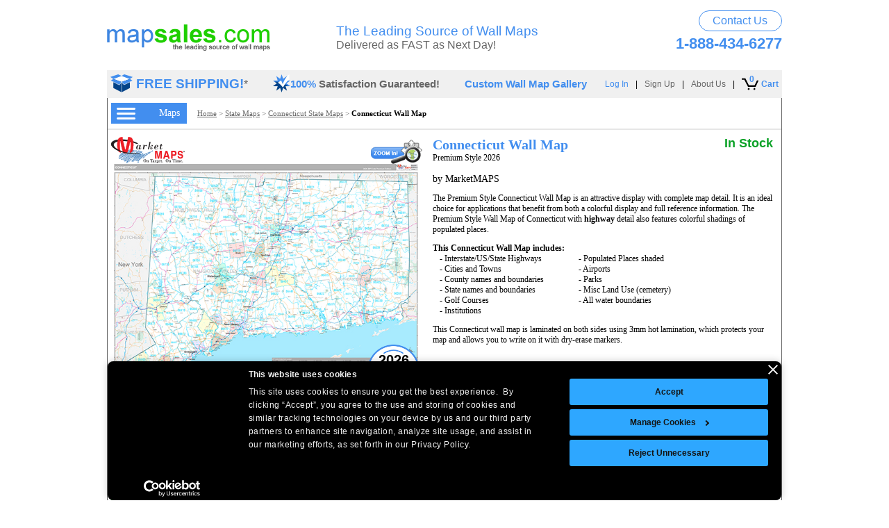

--- FILE ---
content_type: text/css
request_url: https://www.mapsales.com/css/cookiebot.css
body_size: 2042
content:
#CybotCookiebotDialog {
    position: fixed !important;
    bottom: 0px !important;
    top: auto !important;
    /* left:0px !important;*/
    transform: translateX(-50%) !important;
    width: 970px !important;
    min-width: 970px !important;
    background: #000 !important;
    border-radius: 8px !important;
    box-shadow: 0 0 12px rgba(0, 0, 0, 0.2) !important;
    padding: 5px !important;
    box-sizing: border-box !important;
    z-index: 99999 !important;
    overflow: hidden !important;
    height: auto !important;
    max-height: 200px !important;
    font-size: 12px !important;
    /*display: block !important;*/

    line-height: 12px !important;
}

/* Lock layout of dialog body */
#CybotCookiebotDialogBody {
    width: 100% !important;
    text-align: left !important;
    font-size: 12px !important;
    box-sizing: border-box !important;
    height: 300px !important;
}

/* Lock layout of buttons container */
#CybotCookiebotDialogBodyButtons,
#CybotCookiebotDialogBodyLevelButtonWrapper {
    display: flex !important;
    flex-direction: row !important;
    justify-content: center !important;
    align-items: center !important;
    flex-wrap: nowrap !important;
    gap: 16px !important;
    margin-top: 20px !important;
    box-sizing: border-box !important;
    overflow: hidden !important;
}

.CybotCookiebotDialogContentWrapper #CybotCookiebotDialogBodyContentText {
    font-size: 12px !important;
}

#CybotCookiebotDialogBodyEdgeMoreDetailsLink {
    display: none !important;
}

/* Prevent individual buttons from shrinking or wrapping */
#CybotCookiebotDialogBodyButtons button,
#CybotCookiebotDialogBodyLevelButtonWrapper button,
#CybotCookiebotDialogBodyButtonAccept,
#CybotCookiebotDialogBodyButtonDecline,
#CybotCookiebotDialogBodyButtonDetails,
#CybotCookiebotDialogBodyLevelButtonLevelOptinAllowAll,
#CybotCookiebotDialogBodyLevelButtonLevelOptinDeclineAll {
    min-width: 100px !important;
    /*flex: none !important;*/
    white-space: nowrap !important;
    padding: 10px 20px !important;
    font-size: 12px !important;
    box-sizing: border-box !important;
    flex-direction: row !important;
}

#CybotCookiebotDialog *, #CybotCookiebotDialogBodyUnderlay * {
    background: transparent;
    box-sizing: border-box;
    color: inherit;
    font-family: inherit;
    font-size: 12px !important;
    margin: 0;
    outline: 0;
    padding: 0;
    vertical-align: baseline;
}

#CybotCookiebotDialog .CybotCookiebotDialogContentWrapper {
    align-items: flex-start;
    display: flex;
    flex-direction: column;
    width: 100%;
}

/* Prevent page layout from shrinking below banner width */
html, body {
    min-width: 800px !important;
    /*overflow-x: auto !important;*/
}

/* Prevent responsive fallback styles */
@media screen and (max-width: 10000px) {
    #CybotCookiebotDialog {
        /*width: 100% !important;*/
        max-width: 800px !important;
        /*min-width: 970px !important;*/

        height: 300px;
    }
}

/*@media screen and (max-width: 600px) {
    #CybotCookiebotDialog {
      width: 800px !important;
      max-width: 800px !important;
      min-width: 970px !important;
	  
	  height: auto !important;
    }
  }*/

#CybotCookiebotDialogBodyContent {
    flex: 1;
    height: 100%;
    letter-spacing: .5px;
    line-height: 1.6em;
    max-height: 100%;
    overflow-x: hidden;
    /* padding: 1.625em .625em; */
}

.CybotCookiebotDialogContentWrapper #CybotCookiebotDialogHeader {
    padding: 0px !important;
}


/* Lock the layout of the bottom bar */
#CybotCookiebotDialogBody {
    display: flex !important;
    /*flex-direction: row !important;*/
    flex-wrap: nowrap !important; /* Prevent wrapping */
    justify-content: space-between !important;
    align-items: flex-start !important;
    width: 100% !important;
    box-sizing: border-box !important;
}

/* Prevent message area from shrinking too much */
#CybotCookiebotDialogBodyContent {
    flex: 1 1 auto !important;
    min-width: 400px !important;
    margin-right: 20px !important;
    flex-shrink: 0; /* Prevents this item from shrinking */
}

/* Keep buttons on the same line */
#CybotCookiebotDialogBodyButtons {
    flex: 0 0 auto !important;
    display: flex !important;
    flex-direction: column !important;
    flex-wrap: nowrap !important;
    justify-content: flex-end !important;
    align-items: center !important;
    gap: 8px !important;
    white-space: nowrap !important;
    flex-shrink: 0; /* Prevents this item from shrinking */
}

    /* Optional: force button sizing */
    #CybotCookiebotDialogBodyButtons button,
    #CybotCookiebotDialogBodyButtons a {
        flex: 0 0 auto !important;
        min-width: max-content !important;
        white-space: nowrap !important;
    }

/* Prevent wrapping and scrollbars in the main tab content */
#CybotCookiebotDialogTabContent {
    overflow: visible !important;
    max-height: none !important;
    flex: 1 1 auto !important;
    display: block !important;
    white-space: normal !important;
    box-sizing: border-box !important;
    width: 100% !important;
}

@media screen and (max-width: 768px) {
    /* Main dialog - full width and height auto */
    #CybotCookiebotDialog {
        left: 0 !important;
        right: 0 !important;
        transform: none !important;
        width: 100vw !important;
        max-width: 100vw !important;
        min-width: unset !important;
        padding: 20px 16px !important;
        height: auto !important;
        max-height: 400px !important;
        border-radius: 0 !important;
        box-sizing: border-box !important;
    }

    /* Body layout - stack vertically */
    #CybotCookiebotDialogBody {
        flex-direction: column !important;
        align-items: stretch !important;
        height: 130px !important;
        width: 100% !important;
        box-sizing: border-box !important;
        overflow-y: hidden !important;
    }

    #CybotCookiebotDialog *, #CybotCookiebotDialogBodyUnderlay * {
        background: transparent;
        box-sizing: border-box;
        color: inherit;
        font-family: inherit;
        font-size: 10px !important;
        margin: 0;
        outline: 0;
        padding: 0;
        vertical-align: baseline;
    }
    /* Content area - full width */
    #CybotCookiebotDialogBodyContent {
        width: 100% !important;
        min-width: 0 !important;
        margin-right: 0 !important;
        margin-bottom: 16px !important;
        flex-shrink: 1 !important;
        overflow: visible !important;
        padding-bottom: 0px !important;
    }

    /* Button container - stack buttons */
    #CybotCookiebotDialogBodyButtons {
        flex-direction: column !important;
        align-items: stretch !important;
        justify-content: flex-start !important;
        gap: 12px !important;
        width: 100% !important;
    }

        /* Buttons - full width */
        #CybotCookiebotDialogBodyButtons button,
        #CybotCookiebotDialogBodyButtons a {
            width: 100% !important;
            min-width: 0 !important;
            white-space: normal !important;
            padding: 10px !important;
            font-size: 10px !important;
            box-sizing: border-box !important;
            height: 15px !important;
            line-height: 0px !important;
        }

    /* Remove any hard width restrictions globally */
    html, body {
        min-width: 0 !important;
    }
}

/* Position the close button in the top right corner */
#CybotCookiebotBannerCloseButton {
    position: absolute !important; /* Positioning relative to the dialog */
    top: 10px !important; /* Space from the top */
    right: 10px !important; /* Space from the right edge */
    z-index: 100000 !important; /* Ensure it's always on top */
    background: transparent !important; /* No background */
    border: none !important; /* No border */
    padding: 10px !important; /* Make sure it's clickable */
    cursor: pointer !important; /* Change cursor to pointer */
}

#CybotCookiebotDialog .CybotCookiebotBannerCloseButton {
    /* margin-left: 2.313rem; */
	margin-left: 0px !important;
}


--- FILE ---
content_type: text/css
request_url: https://www.mapsales.com/css/mapsales.min.css?v=011623
body_size: 10218
content:
#canvas,#canvastest{width:970px;margin:0 auto;overflow:hidden;background:#fff;font-size:12px;font-family:Arial}#canvas{border:1px solid #666}#canvastest{border-left:1px solid #666;border-right:1px solid #666;border-bottom:1px solid #666}abbr,acronym,address,b,big,blockquote,body,caption,center,cite,code,dd,del,dfn,dl,dt,em,fieldset,font,form,h1,h2,h3,h4,h5,h6,i,ins,kbd,label,legend,li,ol,p,pre,q,s,samp,small,strike,strong,sub,sup,table,tbody,td,tfoot,th,thead,tr,tt,u,ul,var{margin:0;padding:0;border:0;outline:0;font-size:100%;vertical-align:baseline;background:0 0}body{position:relative}h1.productname,h2.productname{color:#428eef;font-family:Verdana;font-size:18px;margin-top:0}.alternatemapimage img,.giftcardlink img,a img,div.categorynavimage img,div.headerlogo img,div.productimage img,img.coverageimagemap,td.giftcardlink img{border:0}.finishingoptionslist div,.giftfinderhomebanner img,.leftbox,div.breadcrumbs .indent,div.finishingexamples,div.productiamge div.productname,div.siteheader{float:left}div.headerlogo{float:left;width:255px}div.headerwallmaps{color:#3e86e1;float:left;font-family:Helvetica;font-size:37px;text-align:center;width:219px}div.headercontact,div.headernavigation{float:left;text-align:right;font-family:Verdana}div.headertagline{color:#428eef;float:left;font-size:18px;font-family:Verdana;width:350px}div.headertagline .fastasnextday{color:red;display:inline;white-space:nowrap}div.headercontact{margin-top:4px;margin-right:2px;width:143px}div.description .itemcode .code,div.finishingtext span,div.footeraddress .address .location,div.headercontact .phonenumber{font-weight:700}.finishingoptioncolumn a,div.finishingOptions a,div.headercontact .email{color:#666}div.headernavigation{background-color:#666;color:#e6e6e6;border-bottom:5px solid #e6e6e6;font-size:12px;height:25px;line-height:25px;width:970px}div.headernavigation .link{color:#e6e6e6;font-size:12px;text-decoration:underline}.bluesub,.holidaypopularmap a:hover,.kwidbannerleft div.kwidcontainerleft a,.kwidbannerleft div.kwidcontainerleft3 a,.menu-bc-wrapper div.smallbreadcrumbs a,.popularmap a:hover,a.coverageListLink:hover,a.footerrevampblue,div.breadcrumbs a:hover,div.footerlinks a:hover,div.headernavigation .link:hover,div.pricerow .finishingoption a:hover,div.pricerow .priceoption a:hover{text-decoration:none}div.headernavigation .lastlink{margin-right:5px}div.leftnavigation{background-color:#ebeceb;background-image:url(/images/nav/left-nav-bg.gif);background-repeat:repeat-x;border-right:1px solid #666;float:left;width:192px}div.howcanwehelp,div.othergreatsites,div.ourpublishers{background-color:#fff;width:192px;float:left}div.leftnavigation .freeshipping,div.leftnavigation .satisfaction{float:left;width:192px}div.leftnavigation .antiquesections,div.leftnavigation .marketmapssections,div.leftnavigation .usasections,div.leftnavigation .worldsections{background-color:#eaf2fd;border-top:1px solid #666;border-bottom:1px solid #666;float:left;font-family:Verdana;font-size:10px;line-height:12px;width:192px}div.leftnavigation .antiquesections .antiquesectionheader,div.leftnavigation .marketmapssections .marketmapssectionheader,div.leftnavigation .usasections .usasectionheader,div.leftnavigation .worldsections .worldsectionheader,div.leftnavigationtest .antiquesections .antiquesectionheader,div.leftnavigationtest .marketmapssections .marketmapssectionheader,div.leftnavigationtest .usasections .usasectionheader,div.leftnavigationtest .worldsections .worldsectionheader,div.leftnavigationtest-largerfont .antiquesections .antiquesectionheader,div.leftnavigationtest-largerfont .marketmapssections .marketmapssectionheader,div.leftnavigationtest-largerfont .usasections .usasectionheader,div.leftnavigationtest-largerfont .worldsections .worldsectionheader,div.leftnavigationtestcustomwallmapslink .antiquesections .antiquesectionheader,div.leftnavigationtestcustomwallmapslink .marketmapssections .marketmapssectionheader,div.leftnavigationtestcustomwallmapslink .usasections .usasectionheader,div.leftnavigationtestcustomwallmapslink .worldsections .worldsectionheader,div.leftnavigationtestcustomwallmapslink-largerfont .antiquesections .antiquesectionheader,div.leftnavigationtestcustomwallmapslink-largerfont .marketmapssections .marketmapssectionheader,div.leftnavigationtestcustomwallmapslink-largerfont .usasections .usasectionheader,div.leftnavigationtestcustomwallmapslink-largerfont .worldsections .worldsectionheader{color:#39f;float:left;font-size:18px;font-weight:700;margin-top:5px;padding-left:5px;line-height:18px}div.leftnavigation .antiquesections .antiquesectionlinks,div.leftnavigation .marketmapssections .marketmapssectionlinks,div.leftnavigation .usasections .usasectionlinks,div.leftnavigation .worldsections .worldsectionlinks{float:left;margin-left:15px;margin-top:5px}div.leftnavigation .antiquesections .antiquesectionlinks a,div.leftnavigation .marketmapssections .marketmapssectionlinks a,div.leftnavigation .sectionlinks a,div.leftnavigation .usasections .usasectionlinks a,div.leftnavigation .worldsections .worldsectionlinks a{color:#000;display:block;text-decoration:none}div.leftnavigation .antiquesections .antiquesectionlinks a:hover,div.leftnavigation .marketmapssections .marketmapssectionlinks a:hover,div.leftnavigation .sectionlinks a:hover,div.leftnavigation .usasections .usasectionlinks a:hover,div.leftnavigation .worldsections .worldsectionlinks a:hover,div.leftnavigationtest .antiquesections .antiquesectionlinks a:hover,div.leftnavigationtest .marketmapssections .marketmapssectionlinks a:hover,div.leftnavigationtest .sectionlinks a:hover,div.leftnavigationtest .usasections .usasectionlinks a:hover,div.leftnavigationtest .worldsections .worldsectionlinks a:hover,div.leftnavigationtest-largerfont .antiquesections .antiquesectionlinks a:hover,div.leftnavigationtest-largerfont .marketmapssections .marketmapssectionlinks a:hover,div.leftnavigationtest-largerfont .sectionlinks a:hover,div.leftnavigationtest-largerfont .usasections .usasectionlinks a:hover,div.leftnavigationtest-largerfont .worldsections .worldsectionlinks a:hover,div.leftnavigationtestcustomwallmapslink .antiquesections .antiquesectionlinks a:hover,div.leftnavigationtestcustomwallmapslink .marketmapssections .marketmapssectionlinks a:hover,div.leftnavigationtestcustomwallmapslink .sectionlinks a:hover,div.leftnavigationtestcustomwallmapslink .sectionlinksfirefox a:hover,div.leftnavigationtestcustomwallmapslink .usasections .usasectionlinks a:hover,div.leftnavigationtestcustomwallmapslink .worldsections .worldsectionlinks a:hover,div.leftnavigationtestcustomwallmapslink-largerfont .antiquesections .antiquesectionlinks a:hover,div.leftnavigationtestcustomwallmapslink-largerfont .antiquesections .antiquesectionlinksfirefox a:hover,div.leftnavigationtestcustomwallmapslink-largerfont .marketmapssections .marketmapssectionlinks a:hover,div.leftnavigationtestcustomwallmapslink-largerfont .marketmapssections .marketmapssectionlinksfirefox a:hover,div.leftnavigationtestcustomwallmapslink-largerfont .sectionlinks a:hover,div.leftnavigationtestcustomwallmapslink-largerfont .usasections .usasectionlinks a:hover,div.leftnavigationtestcustomwallmapslink-largerfont .usasections .usasectionlinksfirefox a:hover,div.leftnavigationtestcustomwallmapslink-largerfont .worldsections .worldsectionlinks a:hover,div.leftnavigationtestcustomwallmapslink-largerfont .worldsections .worldsectionlinksfirefox a:hover{font-weight:700;text-decoration:underline}div.leftnavigation .sectionheader{color:#39f;float:left;font-family:Verdana;font-size:15.5px;font-weight:700;margin-left:5px;width:187px}div.leftnavigation .shopfor,div.leftnavigationtest .shopfor,div.leftnavigationtest-largerfont .shopfor,div.leftnavigationtestcustomwallmapslink .shopfor,div.leftnavigationtestcustomwallmapslink-largerfont .shopfor{color:#000;height:20px;margin-top:3px}div.leftnavigation .sectionlinks{float:left;font-family:Verdana;font-size:10px;line-height:12px;margin-left:19px;width:167px}div.ourpublishers{border-top:1px solid #666;padding-bottom:7px}div.ourpublishers .publisherheader{color:#39f;margin-left:4px;font-family:Verdana;font-size:14px;font-weight:700;padding:8px 0}div.ourpublishers img{border:0;padding-left:5px}div.giftcardlink,td.giftcardlink{border-top:1px solid #000}div.howcanwehelp{border:1px solid #666;border-left:0;border-right:0px}div.othergreatsites{margin-bottom:2px}div.othergreatsites img{border:0;padding:3px 0 0 3px}div.othergreatsites .border{border-top:1px solid #adadad;height:1px;margin-left:3px;margin-top:1px;width:186px}.bluesub{color:#39f;font-size:12px;font-weight:700}.alternatemapinfo .podproductname a:hover,.alternatemapinfo .productname a:hover,.bluesub:hover,.giftsection a:hover,.kwidbannerleft div.kwidcontainerleft3 a:hover,.ln-blue-text-zone-3:hover,.menu-bc-wrapper div.smallbreadcrumbs a:hover,.newblueheaderlink:hover,.newguiheaderlink:hover,.newheaderlink:hover,a.footerrevampblue:hover,a.footerrevampgray:hover,div.longmaptitle a:hover,div.maptitle a:hover{text-decoration:underline}div.content{border-left:1px solid #666;float:left;width:776px;margin-right:0;margin-left:-1px;padding-bottom:75px;min-height:1230px}div.breadcrumbs{border-bottom:2px solid #e6e6e6;color:#666;float:left;font-family:Verdana;font-size:11px;line-height:22px;width:777px}span.lastbreadcrumb,strong.lastbreadcrumb{color:#000;font-weight:700;white-space:nowrap}div.breadcrumbs a,div.footerlinks a{color:#666;text-decoration:underline}div.informativearea{float:left;font-family:Verdana,Arial,Helvetica;margin-left:3px;margin-top:3px;margin-bottom:3px;width:762px}div.informativearea .left{border:1px solid #eee;float:left;margin-right:2px;width:368px}.wehelpyoufind,.youneedthismap,div.informativearea .right{border:1px solid #9abfed;float:left}.wehelpyoufind{background-image:url(/images/products/wall-map-banner.gif);background-repeat:no-repeat;font-size:18px;height:50px;line-height:25px;width:364px}.wehelpyoufind div{margin-left:20px}.youneedthismap{font-size:10px;height:65px;margin-top:3px;overflow:auto;width:364px}div.informativearea .right{background-color:#d8d8d8;width:388px}.mapsofferedtext{float:left;font-family:Arial;font-size:17px;font-weight:700;margin-left:5px;width:313px}.mapsofferedtext div,span.weOfferSpan{margin-left:75px}.customsizesimage{float:left;font-size:0px;width:70px}.mapsizesimage{float:left;height:77px;width:112px}.mapsizesimage img{margin-left:7px;margin-top:7px}.finishingoptionslist{background-color:#fff;border-top:1px solid #666;border-left:1px solid #666;float:left;height:78px;padding-left:20px;width:255px}.finishingoptionslist div a{display:block;font-family:Arial;font-size:10px}.finishoptiontext{color:#698eef;font-size:14px;font-weight:700;margin-right:13px}.finishingoptioncolumn{width:80px}.giftfinderhomebanner{margin-left:3px;float:left;width:762px}.giftfindermostpopular,.holidaygiftfindermostpopular{float:left;margin:6px 0 0 3px;width:762px}.giftfindermostpopular{background-image:url(/images/gifts/most-popular-background.gif);border:1px solid #c6c6c6}.giftfindermostpopular h1,.giftfindermostpopular h3{color:#428eef;display:inline;float:left;font-size:25px;margin:9px 18px 0 10px}.giftfindermostpopular span{color:#898989;float:left;font-size:15px;margin-top:19px}.holidaymostpopularworld,.mostpopularworld{width:369px;font-size:16px;font-weight:700;float:left}.holidaygiftfindermostpopular h3{color:#b60606;display:inline;float:left;font-size:25px;margin:9px 18px 0 10px}.holidaygiftfindermostpopular span{color:#6d6c6c;float:left;font-size:15px;margin-top:19px;font-weight:700}.mostpopularworld{border-right:1px solid #c6c6c6;margin:10px 0 0 10px}.holidaymostpopularworld{margin:10px 0 0}.mostpopularworld img{margin-bottom:-5px}.holidaypopularmap img,.popularmap img{margin-bottom:0;display:block;border:0}.mostpopularusa{float:left;font-size:16px;font-weight:700;margin:10px 0 0 30px;width:347px}.popnatgeo{margin-bottom:-5px;margin-left:10px}.holidaypopularmap,.popularmap{float:left;margin-top:13px;width:168px}.popularmap img{float:left}.holidaypopularmap a,.popularmap a{color:#000;display:block;float:left;font-size:13px;font-weight:700}.holidaypopularmap span,.popularmap span{color:#000;float:left;font-size:12px;font-weight:400;margin:3px 0 0;padding-bottom:3px}.giftsections,.holidaygiftsections{color:#545454;margin:15px 0 0 3px;width:762px}.giftsections h4,.giftsections holiday h4,.holidaygiftsections h4,.holidaygiftsections holiday h4{float:left;font-size:22px;padding-bottom:15px;font-weight:700}.giftsections{border:1px solid #c6c6c6;float:left}.giftsections holiday,.holidaygiftsections holiday{color:#545454;float:left;margin:15px 0 0 3px;width:762px;background-color:#e9faff}.giftsections .giftgroup,.holidaygiftsections .giftgroup{float:left;margin-left:10px;padding:10px 0;width:179px}.giftsectionborder,.holidaygiftsectionborder{border-right:1px solid #acacac}.giftsections h4{color:#428eef}.giftsections holiday h4,.holidaygiftsections holiday h4{color:#3a829c}.holidaygiftsections{float:left}.holidaygiftsections h4{color:#b60606}.giftsection{clear:both;margin-right:8px}.giftsection img{border:0;float:right;padding-bottom:5px}.giftsection span{display:block;padding-top:5px}.giftsection a{color:#545454;text-decoration:none}.giftfinderhomebanner img{border:1px solid #c6c6c6}.holidayh3{color:#3a829c}div.productimage{border-right:2px solid #e6e6e6;float:left;margin-top:10px;padding-left:5px;width:260px}div.productimage div.styleyear{float:left;margin-top:10px;width:255px}div.productimage .productexample{float:left;text-align:center;width:255px}div.productimage .logoandzoom{float:left;margin-bottom:10px;width:255px}div.productimage .logoandzoom .publisherlogo{float:left;width:130px}div.productimage .logoandzoom .zoomin{float:left;margin-left:15px;width:110px;text-align:right}div.pricematrix{border-left:2px solid #e6e6e6;float:left;margin-left:-2px;width:510px}div.pricerow,div.sizerow{margin-left:4px}div.matrixheader{margin-left:4px;margin-top:4px;height:55px}div.matrixheader .choosemap{float:left;font-size:20px;font-weight:700;width:127px}div.matrixheader .choosesize{border-bottom:3px solid #66c;color:#39f;float:left;font-weight:700;margin-top:20px;width:79px}div.matrixheader .fastdelivery{border-bottom:3px solid #66c;color:red;float:left;font-size:18px;font-weight:700;margin-top:23px;text-align:right;width:295px}div.matrixheader .fastdelivery div{margin-bottom:5px}div.sizerow .choosefinishing{border-left:5px solid #3c0;color:#3c0;float:left;font-weight:700;margin-top:32px;padding-left:3px;width:114px}div.description .indent,div.kwidlink,div.relateditems{margin-top:5px}div.sizerow .firstsize{border-left:3px solid #e6e6e6}div.sizerow .sizeoption{float:left;width:62px}div.sizerow .printsize{color:#428eef;display:block;font-family:Verdana;font-size:14px;font-weight:700}div.pricerow{float:left;font-family:Verdana;width:501px}div.stripe{background-color:#eaf2fd}div.pricerow .finishingoption{border-left:5px solid #3c0;float:left;font-size:10px;font-weight:700;height:35px;padding-left:3px;padding-top:15px;width:114px}div.pricerow .firstfinishingoption{padding-top:18px}div.pricerow .finishingoption a{color:#3c0;text-decoration:underline}div.pricerow .priceoption{float:left;font-size:14px;font-weight:700;height:35px;padding-top:13px;width:63px}div.pricerow .firstrow{border-top:3px solid #e6e6e6}div.description,div.relateditems,div.relateditems .border{border-top:2px solid #e6e6e6;float:left}div.pricerow .priceoption a{color:#666;font-weight:400;text-decoration:underline}div.description{font-family:Verdana;width:777px}div.description .nameandpublisher{float:left;width:522px}div.description .publisherlogo{float:left;text-align:right;width:245px}div.description .productdescription{float:left;font-size:10px;margin-top:10px;width:767px}div.description .productdescription p{margin-top:1em}div.description .productdescription ul{margin:0;padding:0}div.description .productdescription ul li{list-style-type:none;margin:0 0 0 15px;padding:0}div.mapincludesindent{margin-left:15px}div.description .itemcode{float:left;font-size:10px;margin-top:1em;width:767px}div.relateditems{font-family:Verdana;padding-bottom:30px;width:777px}div.relateditems .alternatemapsheader{border-bottom:2px solid #e6e6e6;color:#428eef;float:left;font-family:Verdana;font-size:18px;font-weight:700;padding:2px 0;width:777px}div.relateditems .alternatemap1{border-right:2px solid #e6e6e6;float:left;margin-left:5px;padding-bottom:5px;padding-top:5px;width:381px}div.relateditems .alternatemap2{float:left;margin-left:5px;padding-bottom:5px;padding-top:5px;width:383px}.alternatemapimage{float:left;margin-right:5px;text-align:center;width:200px}.alternatemapinfo{float:left;width:170px}span.alternatestyle{display:block;font-size:14px;font-weight:700;padding-bottom:5px}.alternatemapinfo .podproductname,.alternatemapinfo .productname{font-weight:700;height:77px}.alternatemapinfo .podproductname a,.alternatemapinfo .productname a{color:#000;text-decoration:none}.alternatemapinfo .styledetails{float:left;font-size:10px;height:45px;margin-bottom:10px}.alternatemapinfo .publisherlogo{float:left;height:25px;margin-top:5px;margin-bottom:10px;width:170px}.alternatemapinfo .moreinfo{border:0;float:left;vertical-align:-50px}div.relateditems .border{height:2px;width:777px}div.kwidlink{float:left;font-family:Verdana;font-size:10px;padding-left:2px;position:absolute;width:777px;bottom:40px!important}#footer_wrapper,div.footer{width:970px;float:left}a.footerrevampgray,div.kwidlink a{text-decoration:none;color:#666}#footer_wrapper #footer_pad{float:left;height:75px;border-right:1px solid #666;width:192.5px}#footer_wrapper #fake_bodyfooter{float:left;margin:0;width:777px;height:75px}div.footer{background-color:#e6e6e6;border-top:1px solid #000;font-family:Arial;height:34px}div.footerlinks{color:#666;float:left;font-family:Verdana;font-size:9px;line-height:17px;margin-left:3px;width:327px}div.footeraddress{color:#666;float:left;width:360px}div.footeraddress .salesinfo{background-color:#fff;border:1px dashed #cecece;display:none;font-size:13px;padding:10px;position:absolute;width:220px}div.footeraddress .closesalesinfo{color:#00f;cursor:pointer;font-size:10px;text-align:right;text-decoration:underline}div.footeraddress .phoneicon{cursor:pointer;float:left;margin-top:3px}div.footeraddress .address{display:inline;float:left;font-size:11px;line-height:17px;margin-left:7px}div.footercopyright{color:#666;float:left;font-size:10px;margin-right:15px;padding-top:3px;text-align:right;width:215px}div.footerverisign{float:left;width:50px}div.footerverisign img{border:0;height:23px;width:50px}div.categoryMapSizes{background-color:#d8d8d8;float:right;font-size:0px;font-family:Arial;width:394px}div.categoryMapSizes div{font-size:16px;font-weight:700}div.categoryFinishingOptionsOld{background-color:#fff;border-top:1px solid #000;border-left:1px solid #000;float:right;height:75px;width:255px}td.finishingOptions{font-size:10px}div.categoryAboutOld{font-size:10px;font-family:Verdana;height:66px;margin:3px 0 0;overflow:auto;padding:0 3px;width:350px}div.subBanner,div.weHelpYouBanner{font-size:18px;background-repeat:no-repeat}div.subBanner{background-image:url(/images/products/banner-3.gif);font-weight:700;font-family:Verdana;height:50px;width:356px}div.categoryHeader{float:left;width:777px;font-family:Arial}div.categoryLeft{float:left;width:369px}div.categoryHeader .categoryBannerIndent,div.categoryMapSizeIndent{float:left;padding:3px}div.weHelpYouBanner{background-image:url(https://www.mapsales.com/images/products/wall-map-banner.gif);font-family:Verdana;height:48px;line-height:24px;width:364px}.fullBorder{border:1px solid #9abfed}span.categorySpan{margin-left:18px}div.categoryHeader .categoryInfoIndent{float:left;padding:0 3px 3px}div.categoryAbout{float:left;font-size:10px;font-family:Verdana;height:66px;overflow:auto;width:364px}div.customSizes,div.weOfferMaps{height:42px;background-color:#d8d8d8;float:left}div.categoryRight{float:left;width:408px}div.weOfferMaps{font-family:Arial;font-size:17px;font-weight:bolder;padding-left:3px;width:327px}div#antiquemaplisting .mapattributeslegacy,div.finishingOptions{font-weight:400;font-size:10px}div.customSizes{width:70px}div.availableMapSizes{background-color:#d8d8d8;float:left;height:77px;width:119px}img.availableMapSizesImage{margin:3px 0 0 7px}div.categoryFinishingOptions{background-color:#fff;border-top:1px solid #000;border-left:1px solid #000;float:left;height:76px;width:280px}div.finishingOptionContainer{float:left;display:inline;margin:3px 0 0 30px;width:250px}div.finishingOptionHeader{float:left;width:82px}div.wallMapValanceImage{float:left;width:166px}div.finishingOptions{float:left;text-decoration:underline;width:83px}span.categoryFinishingHeader{color:#428eef;font-size:14px;font-family:Verdana;font-weight:700}div.shopForYourWallMaps{background-color:#e6e6e6;color:#428eef;float:left;font-family:Verdana;font-size:21px;font-weight:700;margin-bottom:15px;width:777px}div.shopForLeft{float:left;padding-left:4px}div.shopForRight{float:right;padding-right:4px}div.categoryControl{padding:8px}table.coveragearealistwidth{width:777px}span.coverageListLetter{display:block;font-family:Arial;font-size:14px;font-weight:700}a.coverageListLink{color:#666;display:block;font-family:Verdana;font-size:12px;margin-bottom:3px}div.categoryHeaderText,h1.categoryHeaderText,h2.categoryHeaderText{color:#428eef;display:block;font-family:Verdana;font-size:28px;font-weight:700;float:left;padding-bottom:15px;width:760px}div.categoryCallToActionText{color:#666;display:block;font-family:Verdana,Arial,Helvetica,sans-serif;font-size:12px;font-weight:700;float:left;margin-bottom:10px;width:760px}div.maplistheader{background-color:#eaf2fd;border:1px solid #428eef;color:#746661;float:left;font-family:Verdana;font-size:20px;font-weight:700;height:30px;line-height:30px;width:760px;overflow:hidden}div.mapitemleft,div.mapitemright{border-bottom:2px solid #e6e6e6;padding-bottom:2px;float:left}h2.maplistheadertext,span.maplistheadertext{padding-left:5px}div.mapitemleft{border-right:2px solid #e6e6e6;width:378px}div.mapitemright{width:380px}div.mapimage{float:left;margin:5px 0 5px 5px;width:200px;text-align:center}.mapitemleft div.mapimage{margin:5px 0}div.mapimagelegacy{margin-bottom:1px;margin-left:5px}img.mapimage{max-width:100%;width:auto;height:auto}img.styleinset{margin-left:-15px;margin-top:-70px}div.longmaptitle,div.maptitle{float:left;font-family:Verdana;font-size:12px;margin-top:3px;font-weight:700}div.mapinfo{float:left;padding-left:8px;width:155px}div.maptitle{height:66px;width:170px}div.longmaptitle a,div.maptitle a{color:#000;text-decoration:none;display:block;width:170px}div.longmaptitle{height:80px;width:170px}div.maptitlelegacy{height:3.5em}div.mapdetails,div.mapdetailsnys{height:43px;margin-top:3px;font-family:Verdana;font-size:11px;width:155px;float:left}div.mapdetailsnys{margin-bottom:10px}div.mapsofworldpublisher{float:left;height:48px;width:155px;margin-top:-8px}div.mapdetails span{display:block;font-weight:700}div.mappublisher{float:left;height:35px;width:155px;margin-top:5px}div.mappublisherlegacy{height:30px}div.mapattributeslegacy{float:left;font-family:Verdana;font-size:11px;font-weight:700;width:155px}div.mapmoreinfo{float:left;height:32px;width:155px}div.mapmoreinfolegacy{height:28px;margin-top:2.5em}div.maplistspacer{float:left;margin-bottom:15px;width:760px}div.categoryheaderimage{float:left;height:267px;margin-bottom:5px;width:776px}div.linkscontainer{float:left;padding-left:7px;width:770px}div.assurancefooter{float:left;width:777px}div.clickforassistance{float:left;padding-top:25px;width:365px}div.paymentsandsecurity{float:left;width:411px}div.categorybuttonlink{background-color:Transparent;background-image:url('/images/category-button.gif');background-repeat:no-repeat;border:0;width:181px;height:26px;line-height:26px;text-align:center;margin-top:4px}div.categorybuttonlink a{color:#3e86e1;display:block;font-family:Arial;font-size:13px;font-weight:700;text-decoration:none}div.categorynavimage{float:left;margin-bottom:15px;margin-right:11px;width:181px}div.categorynavimagelast{margin-right:0}.whychoose{font-size:32px;color:#545454}.details{border:1px solid #898989;font-size:12px;background-color:#fff;color:#000;height:106px;margin-top:0}.checkbox{list-style-image:url('/order/images/cart/checkbox.jpg');margin-left:30px;margin-top:2px;margin-bottom:0;padding-bottom:0}.checkbox li{margin-left:0;padding-left:0}.rightbox{float:right;width:350px}div.categoryImage,div.categoryLeft2{float:left;width:232px}div.categoryRight2,div.headerwehave{width:545px;float:left}img.fullBorder2{border:1px solid #5f5f5f}div.categoryBannerIndent2{padding-top:3px}div.categoryFinishingOptions2{background-color:#e6e6e6;float:left;font-family:Arial;height:119px;width:545px}div.headerwehave{font-size:13px;font-weight:700;padding-left:3px}div.headersizes{float:left;font-size:0px;padding-left:5px;width:100px}div.thesearethemapsyourelookingfor{float:left;font-size:9px;padding-left:5px;padding-top:12px;width:535px}div.finishingoptionpopupwidth{position:absolute;width:334px;top:372px!important}div.finishingoptionpopup{border:1px solid #9e9e9e;background-color:#f5f5f5;height:260px;position:relative;padding:5px;width:322px;z-index:100}.categoryWeHelpDescription img,div.categoryWeHelpImage{border-bottom:1px solid #bbb}div.finishingoptionopupheader{color:#428eef;font-size:16px;font-weight:700;width:250px;font-family:Arial}div.closepopupbutton{display:inline;float:right;margin-top:-5px;width:50px}div.finishingexamples .example2,div.popupbody{margin-top:15px}div.popupbody{width:315px}div.finishingexamples img{display:block}div.finishingtext{float:left;font-family:Arial;font-size:11px;font-weight:400;margin-right:5px;width:170px}div.whychoosecontainer{margin-top:35px;float:left;width:770px}div.categoryFinishingOptionsTest,div.categoryKeywordBanner,div.categoryWeHelpDescription{border:1px solid #bbb;margin-top:5px;float:left}div.categoryKeywordBanner{width:501px;margin-left:5px;height:206px;overflow:hidden}.nodisplay{display:none}.pointer,div.become-a-member:hover{cursor:pointer}div.categoryWeHelpDescription{width:250px;height:206px;margin-left:11px}div.categoryWeHelpImage{background-image:url('/images/category/we-help.jpg');height:143px;font-size:18px;font-weight:700;padding-left:5px}div.categoryDescription{font-size:10px;overflow:auto;width:245px;padding-left:5px;height:60px}div.categoryFinishingOptionsTest{width:765px;height:auto;margin-left:5px;margin-bottom:5px}div.wehavesizes{background-color:#e6e6e6;color:#000;font-family:Arial;font-size:24px;font-weight:700}div.wehavesizestext{padding-left:3px}div.sizesimagewithppl{border-right:8px solid #e6e6e6;float:left;font-size:0px;height:73px}div.finishingoptionscontainer{float:left;padding-top:5px}div.finishingoptionitem{float:left;font-size:0px;margin-right:10px}.kwidbannerleft{background-image:#fff;font-family:Arial;line-height:30px;font-size:27px}.kwidbannerleft div.kwidcontainerleft3{height:100%;position:relative}.kwidbannerleft div.kwidcontainerleft a:hover{text-decoration:underline;color:#1fcf00}.kwidbannerleft div.kwidcontainerleft h1,.kwidbannerleft div.kwidcontainerleft h2{font-family:Arial;font-size:28px;float:left;margin:5px 0 5px 7px;color:#1fcf00}div.kwidcontainerleft3{line-height:normal;width:320px}div.become-a-member,div.leftnavigationtest,div.leftnavigationtestcustomwallmapslink{width:192px;float:left;background-color:#fff}.kwidbannerleft div.kwidcontainerleft3 span{display:block;font-family:Arial;font-size:15px;margin-top:3px;color:#000}.kwidbannerleft div.kwidcontainerleft3 h2{font-family:Arial;font-size:40px;margin:0;color:#000}.kwidbannerleft div.kwidcontainerleft3 p{font-family:Arial;font-style:italic;font-weight:700;font-size:12px;margin:5px 0 5px 5px;color:#d4f1ff}.kwidbannerleft div.kwidcontainerleft3 img{position:absolute;top:120px;left:8px;border-style:none}.kwidbannerleft div.kwidcontainerleft img{border-style:none}.kwidbannerleft div.kwidcontainerleft ul{font-size:12px;list-style:none;position:absolute;top:6px;right:5px;padding:0;margin:0;line-height:normal}.kwidbannerleft div.kwidcontainerleft li{background:url('/images/index/keyword/elements/black-dot.gif') 0 50% no-repeat;margin:0;padding:0 0 0 8px;text-indent:0}.kwidbannerleft div.kwidcontainerleft p{font-family:Arial;font-size:11px;color:#7a7a7a;margin:0;padding-top:6px;line-height:normal}.kwidbannerright{background-repeat:no-repeat;/*border:1px solid #9abfed;*/height:auto;overflow:hidden;vertical-align:top;width:34%}.kwidbannerright div.kwidcontainerright{height:204px;font-family:Arial;position:relative}.kwidbannerright div.kwidcontainerright h2{font-size:40px;font-weight:700;margin:0 0 10px 8px}.kwidbannerright div.kwidcontainerright h2#wewillhelp{font-size:19px;font-weight:700;margin:0 0 25px 8px}.kwidbannerright div.kwidcontainerright h3{color:#fff;font-size:11px;font-weight:700;margin:0;position:relative;top:70px;left:10px;width:135px}.kwidbannerright div.kwidcontainerright p{color:#000;font-size:12px;font-weight:400;margin:0;padding:0 0 0 125px;width:123px}.kwidbannerright div.kwidcontainerright img#button{position:absolute;top:110px;left:70%;border:0}.kwidbannerright div.kwidcontainerright span#kwidphonenumber{font-size:19px;font-family:Verdana;position:relative;top:125px;left:58px}div.become-a-member{border-top:1px solid #666;font-size:0px}.groundhogdaybanner{border:1px solid #000;margin-left:5px}.largebaseballbanner,.largeracetrackbanner{margin-top:30px;margin-left:6px;width:765px;border-top:1px solid #9f9f9f;border-left:1px solid #9f9f9f;border-right:1px solid #9f9f9f}.ln-blue-text-span,.textmargin{margin-left:4px!important}.baseballtext,.racetracktext{width:380px;float:left;color:#2d2d2d;font-family:Verdana;font-size:13.3px}.baseballheader{font-size:18.6px;color:#002d62;font-weight:700}.stayupdated{clear:both;color:#6c6c6c;font-size:13.3px;padding-top:20px;padding-bottom:20px;padding-left:30px}.baseballsection,.racetracksection{padding-bottom:30px;padding-top:30px;padding-left:30px}.racetrackheader{font-size:18.4px;color:#f19e3a;font-weight:700}.newguiheaderlink,.newheaderlink{color:#666;text-decoration:none}.newheaderlink{font-size:12px}.newblueheaderlink{color:#428eef;text-decoration:none;font-size:12px}.ln-blue-text-zone-3{font-family:Arial;color:#39f;font-size:15.5px;font-weight:700;text-decoration:none}div.leftnavigationtest .sectionheadertest,div.leftnavigationtest-largerfont .sectionheadertest{color:#39f;float:left;font-family:Arial;font-size:12px;font-weight:700;margin-left:12px;width:180px}div.leftnavigationtest .antiquesections,div.leftnavigationtest .marketmapssections,div.leftnavigationtest .usasections,div.leftnavigationtest .worldsections{background-color:#eaf2fd;float:left;font-family:Arial;font-size:11px;line-height:14px;width:192px;padding-bottom:10px;margin-bottom:10px}div.leftnavigationtest .antiquesections .antiquesectionlinks,div.leftnavigationtest .marketmapssections .marketmapssectionlinks,div.leftnavigationtest .usasections .usasectionlinks,div.leftnavigationtest .worldsections .worldsectionlinks,div.leftnavigationtest-largerfont .antiquesections .antiquesectionlinks,div.leftnavigationtest-largerfont .marketmapssections .marketmapssectionlinks,div.leftnavigationtest-largerfont .usasections .usasectionlinks,div.leftnavigationtest-largerfont .worldsections .worldsectionlinks{float:left;margin-left:22px}div.leftnavigationtest .antiquesections .antiquesectionlinks a,div.leftnavigationtest .marketmapssections .marketmapssectionlinks a,div.leftnavigationtest .sectionlinks a,div.leftnavigationtest .usasections .usasectionlinks a,div.leftnavigationtest .worldsections .worldsectionlinks a,div.leftnavigationtest-largerfont .antiquesections .antiquesectionlinks a,div.leftnavigationtest-largerfont .marketmapssections .marketmapssectionlinks a,div.leftnavigationtest-largerfont .sectionlinks a,div.leftnavigationtest-largerfont .usasections .usasectionlinks a,div.leftnavigationtest-largerfont .worldsections .worldsectionlinks a,div.leftnavigationtestcustomwallmapslink .antiquesections .antiquesectionlinks a,div.leftnavigationtestcustomwallmapslink .marketmapssections .marketmapssectionlinks a,div.leftnavigationtestcustomwallmapslink .sectionlinks a,div.leftnavigationtestcustomwallmapslink .sectionlinksfirefox a,div.leftnavigationtestcustomwallmapslink .usasections .usasectionlinks a,div.leftnavigationtestcustomwallmapslink .worldsections .worldsectionlinks a,div.leftnavigationtestcustomwallmapslink-largerfont .antiquesections .antiquesectionlinks a,div.leftnavigationtestcustomwallmapslink-largerfont .antiquesections .antiquesectionlinksfirefox a,div.leftnavigationtestcustomwallmapslink-largerfont .marketmapssections .marketmapssectionlinks a,div.leftnavigationtestcustomwallmapslink-largerfont .marketmapssections .marketmapssectionlinksfirefox a,div.leftnavigationtestcustomwallmapslink-largerfont .sectionlinks a,div.leftnavigationtestcustomwallmapslink-largerfont .usasections .usasectionlinks a,div.leftnavigationtestcustomwallmapslink-largerfont .usasections .usasectionlinksfirefox a,div.leftnavigationtestcustomwallmapslink-largerfont .worldsections .worldsectionlinks a,div.leftnavigationtestcustomwallmapslink-largerfont .worldsections .worldsectionlinksfirefox a{color:#666;display:block;text-decoration:none}div.leftnavigationtest .sectionheader,div.leftnavigationtest-largerfont .sectionheader{color:#39f;float:left;font-family:Arial;font-size:12px;font-weight:700;margin-left:12px;width:187px}div.leftnavigationtest .sectionheaderother,div.leftnavigationtest-largerfont .sectionheaderother,div.leftnavigationtestcustomwallmapslink .sectionheaderother,div.leftnavigationtestcustomwallmapslink-largerfont .sectionheaderother{color:#39f;float:left;font-family:Verdana;font-size:12px;font-weight:700;margin-left:5px;width:187px}div.leftnavigationtest .sectionlinks{float:left;font-family:Arial;font-size:11px;line-height:14px;margin-left:22px;width:182px;padding-bottom:15px;padding-top:2px}div.leftnavigationtest-largerfont,div.leftnavigationtestcustomwallmapslink-largerfont{background-color:#fff;border-right:1px solid #666;float:left;width:192px}div.leftnavigationtest-largerfont .antiquesections,div.leftnavigationtest-largerfont .marketmapssections,div.leftnavigationtest-largerfont .usasections,div.leftnavigationtest-largerfont .worldsections,div.leftnavigationtestcustomwallmapslink-largerfont .antiquesections,div.leftnavigationtestcustomwallmapslink-largerfont .marketmapssections,div.leftnavigationtestcustomwallmapslink-largerfont .usasections,div.leftnavigationtestcustomwallmapslink-largerfont .worldsections{background-color:#eaf2fd;float:left;font-family:Arial;font-size:12px;line-height:16px;width:192px;padding-bottom:10px;margin-bottom:10px}div.leftnavigationtest-largerfont .sectionlinks,div.leftnavigationtest-largerfont .sectionlinksfirefox{width:182px;padding-bottom:15px;padding-top:2px;font-size:12px;line-height:16px;float:left;font-family:Arial}div.leftnavigationtest-largerfont .sectionlinks{margin-left:22px}div.leftnavigationtest-largerfont .sectionlinksfirefox{margin-left:9px}div.leftnavigationtestcustomwallmapslink .sectionheadertest,div.leftnavigationtestcustomwallmapslink-largerfont .sectionheadertest{color:#39f;float:left;font-family:Arial;font-size:12px;font-weight:700;margin-left:8px;width:180px}div.leftnavigationtestcustomwallmapslink .antiquesections,div.leftnavigationtestcustomwallmapslink .marketmapssections,div.leftnavigationtestcustomwallmapslink .usasections,div.leftnavigationtestcustomwallmapslink .worldsections{background-color:#eaf2fd;float:left;font-family:Arial;font-size:13px;line-height:16px;width:192px;padding-bottom:10px;margin-bottom:10px}div.leftnavigationtestcustomwallmapslink .antiquesections .antiquesectionlinks,div.leftnavigationtestcustomwallmapslink .marketmapssections .marketmapssectionlinks,div.leftnavigationtestcustomwallmapslink .usasections .usasectionlinks,div.leftnavigationtestcustomwallmapslink .worldsections .worldsectionlinks,div.leftnavigationtestcustomwallmapslink-largerfont .antiquesections .antiquesectionlinks,div.leftnavigationtestcustomwallmapslink-largerfont .marketmapssections .marketmapssectionlinks,div.leftnavigationtestcustomwallmapslink-largerfont .marketmapssections .marketmapssectionlinksfirefox,div.leftnavigationtestcustomwallmapslink-largerfont .usasections .usasectionlinks,div.leftnavigationtestcustomwallmapslink-largerfont .worldsections .worldsectionlinks{float:left;margin-left:14px}div.leftnavigationtestcustomwallmapslink .sectionheader{color:#39f;float:left;font-family:Arial;font-size:15.5px;font-weight:700;margin-left:8px;width:187px}div.leftnavigationtestcustomwallmapslink .sectionlinks,div.leftnavigationtestcustomwallmapslink .sectionlinksfirefox{font-size:13px;width:182px;font-family:Arial;line-height:16px;padding-bottom:15px;padding-top:2px;float:left}div.leftnavigationtestcustomwallmapslink .sectionlinksfirefox{margin-left:9px}.ln-customlink,.ln-gray-links>a.ln-customlink,.sectionlinks>a.ln-customlink{font-size:11.25px;line-height:16px}div.leftnavigationtestcustomwallmapslink .sectionlinks{margin-left:14px!important}.cartpage,.productpage{min-height:1265px!important}.customareapage{min-height:1270px!important}.ln-blue-text-span{font-family:Arial;color:#39f;font-size:15.5px;font-weight:700;padding-top:6px!important;padding-bottom:3px}div.leftnavigationtestcustomwallmapslink-largerfont .antiquesections .antiquesectionlinksfirefox,div.leftnavigationtestcustomwallmapslink-largerfont .usasections .usasectionlinksfirefox,div.leftnavigationtestcustomwallmapslink-largerfont .worldsections .worldsectionlinksfirefox{float:left;margin-left:9px}div.leftnavigationtestcustomwallmapslink-largerfont .sectionheader{color:#39f;float:left;font-family:Arial;font-size:12px;font-weight:700;margin-left:8px;width:187px}div.leftnavigationtestcustomwallmapslink-largerfont .sectionlinks{float:left;font-family:Arial;font-size:12px;line-height:16px;margin-left:14px;width:182px;padding-bottom:15px;padding-top:2px}a.shopnow-btn{font-size:10px;font-family:verdana;background-color:#a7e1a3;background-image:linear-gradient(#a7e1a3 15%,#fff);width:86px;height:27px;border-radius:5px;border:1px solid #666;display:flex;color:#000;text-decoration:none;align-items:center;justify-content:center;font-weight:600}.menu-bc-wrapper div.smallbreadcrumbs,div.menu-bc-wrapper{border-bottom:none!important;z-index:999}.select-demographic-container{width:930px;padding:0 21px;margin-top:8%}.select-demographic-container,.select-demographic-container>a{display:flex}.select-demographic-container>a{width:25%;align-items:center;flex-direction:column;text-decoration:none}.select-demographic-container>a>img{margin-bottom:20px}.shopnow-blue-btn2{width:210px;height:28px;border:1px solid #428eef;border-radius:25px;color:#428eef;background-color:#fff;display:flex;justify-content:center;align-items:center;font-size:16px}.cubtn-small,.productname+span+span{font-size:14px}.select-demographic-container>a:hover .shopnow-blue-btn2,.shopnow-blue-btn2:hover{background-color:#428eef;color:#fff}.line-divider{width:940px;margin:12% 16px 8%;border-top:2px solid #f3f3f3}div.menu-bc-wrapper{width:972px}.menu-bc-wrapper+.top-header-banner h1{font-size:40px}.productname+span{font-size:16px}.ourpublishers-logo-wrap{background-color:#fff;border-top:1px solid #666;float:left;padding-bottom:7px;width:190px;padding-left:1px;padding-right:1px}.ourpublishers-logo-wrap .publisherheader{display:block;color:#39f;font-family:Verdana;font-size:14px;font-weight:700;padding:8px 0 8px 3px}.ourpublishers-logo-wrap>div{display:flex;align-items:center;padding-bottom:10px}.cubtn-small,.cubtn-white-blue{align-items:center;border:1px solid #428eef}.ourpublishers-logo-wrap>div>a{width:50%;text-align:center}.ourpublishers-logo-wrap img{padding-left:0;image-rendering:-webkit-optimize-contrast}.cubtn-small{display:inline-flex;justify-content:center;width:112px;height:24px;border-radius:25px;background-color:#428eef;color:#fff!important;text-decoration:none!important;cursor:pointer;margin-top:2px}.cubtn-blue-white,.cubtn-white-blue{display:flex;height:40px;font-size:22px;text-decoration:none!important;cursor:pointer;margin-top:6px}.cubtn-small:hover{background-color:#fff;color:#428eef!important}.cubtn-white-blue{justify-content:center;width:175px;border-radius:25px;background-color:#fff;color:#428eef}.cubtn-white-blue:hover{background-color:#428eef;color:#fff!important}.cubtn-blue-white{align-items:center;justify-content:center;width:194px;border:1px solid #428eef;border-radius:25px;background-color:#428eef;color:#fff}.cubtn-blue-white:hover{background-color:#fff;color:#428eef}span>a[href^="#top"]{color:#746661;font-weight:400;font-size:10px}.fullwidth-banner-wrap{position:relative;margin-top:5px}

--- FILE ---
content_type: text/css
request_url: https://www.mapsales.com/css/revamp.min.css?v=062422
body_size: 3321
content:
.review-stars-inner::before,.review-stars::before{content:"\f005 \00a0 \f005 \00a0 \f005 \00a0 \f005 \00a0 \f005";font-size:10px}#SalesInformation,#ShoppingCartRequestInformation{padding:10px;border:1px dashed #cecece;display:none}.footergraylinkrevamp,.htop-gray-wrapper>div:nth-of-type(2)>a,.htop-gray-wrapper>div:nth-of-type(2)>div a{color:#666;text-decoration:none}.bluefooterfreeshippinglink:hover,.footergraylinkrevamp:hover,.footergraylinksmallrevamp:hover,.htop-gray-wrapper>div:nth-of-type(2)>a:hover,.htop-gray-wrapper>div:nth-of-type(2)>div a:hover,a.nav-title:hover,a.navlink-header:hover{text-decoration:underline}.footergraylinksmallrevamp{color:#666;font-size:11px;text-decoration:none}#FooterAddressTest{cursor:pointer}.bluefooterfreeshippinglink,.mainDropDownNav .nav-title{text-decoration:none}.businessDropDownNav,.htop-wrapper-mobile,.intnlDropDownNav,.mapsdeptDropDownNav,.mobile-header-nav,.review-rating-hidden,.usDropDownNav{display:none}.header-container{width:972px;margin:auto;font-family:Arial}.htop-wrapper{display:flex;align-items:flex-end;padding:15px 0}.htop-wrapper>div:first-of-type{width:29%}.htop-wrapper>div:nth-of-type(2){width:41%;display:flex;margin-left:5%}.htop-wrapper>div.header-middle-v2{width:56%;margin-left:0}.htop-wrapper>div:nth-of-type(3){width:25%;display:flex;flex-direction:column;align-items:flex-end}.htop-wrapper>div.header-right-v2{width:15%}.htop-wrapper>div:nth-of-type(2) span{display:block;white-space:nowrap}.htop-wrapper>div:nth-of-type(2)>div:first-of-type span:nth-of-type(1),.htop-wrapper>div:nth-of-type(2)>span:first-of-type{font-size:18.67px;color:#428eef}.htop-wrapper>div:nth-of-type(2)>div:first-of-type span:nth-of-type(2),.htop-wrapper>div:nth-of-type(2)>span:nth-of-type(2){font-size:16px;color:#666;padding-bottom:2px}.cu-Btn,.freeship-link,.htop-wrapper>div:nth-of-type(2)>span:nth-of-type(2)>span{color:#428eef}.htop-wrapper>div:first-of-type>a>img{margin-bottom:3px}.cu-Btn{display:flex;align-items:center;justify-content:center;width:118px;height:28px;border:1px solid #428eef;border-radius:25px;background-color:#fff;font-size:16px;text-decoration:none;cursor:pointer}#hamburger-menu,.overlay{background-color:transparent}.cu-Btn:hover{background-color:#428eef;color:#fff}.ht-phonenumber,.ht-phonenumber>a{color:#428eef;font-size:22px;white-space:nowrap;font-weight:700;margin-top:5px;text-decoration:none}.overlay{display:none;position:fixed;top:0;left:0;z-index:60000;width:100%;height:100%}.header-fullwidth{width:100%;background-color:#f0f0f0}.htop-gray-wrapper{display:flex;align-items:center;justify-content:space-between;background-color:#f0f0f0;height:40px;font-family:Arial;font-size:15px;max-width:972px;margin:0 auto}.htop-gray-wrapper>div{display:flex;width:50%;align-items:center}.htop-gray-wrapper>div:first-of-type{justify-content:flex-start}.htop-gray-wrapper>div:nth-of-type(2){justify-content:flex-end;color:#666}.freeship-link{font-weight:700;text-decoration:none;padding-left:8px}.fs-asterisk{color:#666;line-height:40px}.fs-asterisk+img{padding-left:24px;padding-right:8px}.sg-wrap{color:#428eef;line-height:40px;font-weight:700}.sg-wrap>span{color:#666}.htop-gray-wrapper>div:nth-of-type(2)>div a::after{content:"|";padding:0 12px;color:#666;font-size:15px}.footer-tel-icon>img,.htop-wrapper>div:nth-of-type(2)>div:nth-of-type(2){margin:0 auto}.header-review-container{display:flex;align-items:center;justify-content:center;border-radius:10px;box-shadow:0 1px 4px 0 #b2b2b2;width:178px;height:36px;font-size:11px;cursor:pointer}.review-rating{font-size:12px;color:#ef9e21}.menu-col1-wrap>a:hover,.menu-col3-wrap>div>a:hover,.review-counts,.review-counts+span{color:#3399fe}.review-counts+span{padding-left:2px;padding-right:5px}.review-stars{display:inline-block;position:relative;font-family:FontAwesome;margin:0 5px}.review-stars::before{color:#00000029}.review-stars-inner{position:absolute;top:0;left:0;white-space:nowrap;overflow:hidden;width:0}.mainDropDownNav,.menu-col1-wrap{top:40px;left:0;position:absolute;z-index:10}.review-stars-inner::before{color:#ef9e21}.header-menu-container{display:flex;align-items:center;justify-content:space-between;background-color:#3e86e1;height:40px;font-size:16px;color:#fff}.header-menu-container>div{display:flex;align-items:center}.header-menu-container>div:nth-of-type(2){padding:0 20px;height:40px}.header-menu-container>div:first-of-type>div>a,.header-menu-container>div:nth-of-type(2)>a{color:#fff;text-decoration:none}#hamburger-menu{display:flex;justify-content:space-between;align-items:center;width:77px;height:40px;color:#fff;cursor:pointer;z-index:10}.header-menu-container>div:first-of-type>a,.header-menu-container>div:first-of-type>div{padding:0 20px;text-align:center;height:40px;display:flex;align-items:center;position:relative}#hamburger-menu:hover,.header-menu-container>div:first-of-type>a:hover,.header-menu-container>div:first-of-type>div:hover,.header-menu-container>div:nth-of-type(2):hover{background-color:#3399fe}.header-menu-container>div:first-of-type>div>a::after{content:' \25BE';padding-left:3px;display:inline-block;color:#a1caff}.mainDropDownNav{display:none;width:905px;height:570px;background-color:#fff;box-shadow:0 6px 8px 0 #b2b2b2}.menu-col3-wrap{display:flex;justify-content:space-between;flex-wrap:wrap}.nav-title{display:flex!important;align-items:center;background-color:#3399fe;color:#fff!important;font-size:20px!important;font-weight:700;padding:0 20px;height:43px}.menu-col3-wrap>div{width:30%;margin:18px 0 30px;text-align:left}.menu-col3-wrap>div:first-of-type{padding-left:20px}.menu-col3-wrap>div:not(:last-of-type){border-right:2px solid #ccc}.menu-col1-wrap>a,.menu-col3-wrap>div>a{text-decoration:none;color:#666;font-size:16px;display:block;line-height:30px}.menu-col3-wrap>div .navlink-header{color:#3399fe;font-size:20px;font-weight:700}.nh-bottom{padding-top:30px!important}.menu-col1-wrap{background-color:#fff;box-shadow:0 8px 10px -5px #2d2d2d;padding-bottom:20px;text-align:left;width:275px}.businessDropDownNav,.mapsdeptDropDownNav{width:290px}.intnlDropDownNav,.mapsdeptDropDownNav{width:320px}.menu-col1-wrap>a{padding:0 20px}.menu-col1-wrap>.nav-title{margin-bottom:5px}.header-menu-container>div:first-of-type>div:hover>.businessDropDownNav,.header-menu-container>div:first-of-type>div:hover>.intnlDropDownNav,.header-menu-container>div:first-of-type>div:hover>.mainDropDownNav,.header-menu-container>div:first-of-type>div:hover>.mapsdeptDropDownNav,.header-menu-container>div:first-of-type>div:hover>.usDropDownNav{display:block}.header-menu-container>div:first-of-type>div:hover>a::after{-webkit-transform:rotate(180deg);-moz-transform:rotate(180deg);-ms-transform:rotate(180deg);-o-transform:rotate(180deg);transform:rotate(180deg);transition:transform .5s ease-in-out;padding-left:0;padding-right:3px}.ourpublishers-logo-wrap{background-color:#fff;float:left;padding-bottom:7px;width:190px;padding-left:1px;padding-right:1px}.ourpublishers-logo-wrap .publisherheader{display:block;color:#39f;font-family:Verdana;font-size:14px;font-weight:700;padding:8px 0 8px 3px}.ourpublishers-logo-wrap>div{display:flex;align-items:center;padding-bottom:10px}.ourpublishers-logo-wrap>div>a{width:50%;text-align:center}.ourpublishers-logo-wrap img{padding-left:0;image-rendering:-webkit-optimize-contrast}.headermenu{height:40px;background-color:#f0f0f0;font-family:Arial;line-height:40px;margin-top:10px}.headermenu>div:first-of-type{float:left;margin-left:5px;height:40px}.headermenu>div:nth-of-type(2){float:right;margin-right:5px;font-family:Arial;font-size:12px;line-height:40px}.hm-freeshipping{float:left;line-height:40px}.hm-freeshipping>div:first-of-type,.hm-guaranteed>div:first-of-type{float:left;margin-top:6px}.hm-freeshipping>div:nth-of-type(2){float:right;color:#666;line-height:40px;height:40px}.hm-freeshipping>div:nth-of-type(3){display:inline;color:#428eef;font-weight:700;float:right;margin-left:5px;font-size:18.67px}.hm-freeshipping>div:nth-of-type(3)>a{color:#428eef;font-weight:700;font-size:18.67px;text-decoration:none}.hm-guaranteed{float:left;margin-left:36px;line-height:40px;height:40px}.hm-guaranteed>div:nth-of-type(2){display:inline;color:#428eef;float:right;line-height:40px;font-weight:700;font-size:14.67px}.hm-guaranteed>div:nth-of-type(2)>span{color:#666;font-weight:700;font-size:14.67px}#memberlogincontainer,#myaccountcontainer,#signupcontainer,.hm-about,.hm-divider,.hm-viewcart{float:right;margin-left:10px}#memberName{float:right}.footer2{height:160px;background-color:#d6d6d6;font-family:Arial;color:#666;font-size:10.67px;width:972px;margin:auto auto -20px}.footer2-col3{float:right;margin-top:15px;margin-right:15px}.footer2-col3>div{height:65px}.footer-guaranteed{float:left;margin-left:20px}.footer-secure{float:left;margin-left:40px;margin-top:10px}.footer2-col1{float:left;margin-top:15px;margin-left:15px}.footer-gbbislogo{margin-left:20px}.footer2-col2{float:left;margin-left:135px;margin-top:15px}#SalesInformation{background-color:#fff;font-size:13px;position:absolute;width:220px;font-family:Arial}#CloseSalesInfo,#CloseShoppingCartRequestInformation{color:#00f;cursor:pointer;font-size:10px;text-align:right;text-decoration:underline}#ShoppingCartRequestInformation{background-color:#fff;font-size:13px;position:absolute;width:200px}.footer-comp-address{margin-left:10px;text-align:center;margin-bottom:10px}.footer-links{margin-left:3px;text-align:center}.footer-links-divider{padding-left:5px;padding-right:5px}.footer-copyrights{text-align:center;margin-top:5px}.footer-tel-icon{margin-top:10px}.reviews-wrap{background-color:#f0f0F069;position:relative}.reviews-container{width:920px;margin:0 auto;font-family:Arial;overflow:hidden;position:relative}.reviews-container h3{font-size:24px;font-weight:700;text-align:center;margin:0;padding-top:25px}.review-subheadline{display:block;color:#666;font-size:13px;text-align:center;padding:5px 0 10px}.google-rating-summary{display:flex;align-items:center;justify-content:center;padding-bottom:35px}.rating-v2{font-size:17px;font-weight:700;padding-left:14px}.reviewcounts-v2{padding-left:10px}.reviewcounts-v2,.reviewcounts-v2+span{font-size:12px}.cr-title,.google-rating-summary .review-stars-inner::before,.google-rating-summary .review-stars::before{font-size:17px}.review-list{display:flex;scroll-snap-type:x mandatory;scroll-behavior:smooth;flex-wrap:wrap;justify-content:space-between}.next,.prev{position:absolute;top:40%;cursor:pointer;z-index:2}.prev{left:10px;opacity:.3;cursor:default}.next{right:10px}.review-content{width:22.5%;padding-bottom:25px;opacity:1}span.customer-review{color:#666;font-size:11px;display:block;line-height:16px}.cr-title{display:block;color:#000;font-weight:700;padding-bottom:8px}.arrow-up,.rating-v3::before{font-size:20px}.review-content>div:first-of-type{text-align:center;padding-bottom:12px}.rating-v3{margin:0}.reviews-wrap .backtop{color:#3e86e1;font-family:Arial;font-size:14px;font-weight:700;position:absolute;top:28px;right:20px;text-decoration:none;cursor:pointer;z-index:10;display:flex;align-items:flex-end}.arrow-up{padding-left:5px;transform:scale(1.75,1)}div.closepopupbutton{display:inline;float:right;margin-top:-5px;width:50px}.closepopupbutton>span{font-family:Arial;font-weight:700;color:#a0a0a0;display:flex;align-items:center;font-size:12px}.closepopupbutton>span>span{font-weight:bolder;font-size:14px;padding-left:4px}@font-face{font-family:"Arial BLK";src:url("/fonts/ariblk.ttf") format('truetype')}@font-face{font-family:"Ogg Italic";src:url("/fonts/Ogg-Italic.otf")}@font-face{font-family:"Ogg Roman";src:url("/fonts/Ogg-Roman.otf")}@font-face{font-family:GTUltra;src:url("/fonts/GTUltra-Ultra.otf")}@font-face{font-family:GTUltraFineBold;src:url("/fonts/GTUltraFine-Bold.otf")}@font-face{font-family:GTUltraFineBlack;src:url("/fonts/GTUltraFine-Black.otf")}

--- FILE ---
content_type: text/css
request_url: https://www.mapsales.com/css/responsive-supplement.min.css?v=022324
body_size: 416
content:
.cf-title,.comp-hours,.contact-us-wrapper h1>br,.cs-bannertext-1+span>br,.cucall-text,.fo-overlay,.footer1-row1,.fs-email-subs,.location-headline h2>br,.m-footer-links-copyrights,.m-tel-code-generator,.menu-dropdown,.mobile-header-nav,.mobile-top-header,.ttagent1{display:none}.fo-overlay{z-index:1;top:0;position:fixed;left:0;width:100%;height:100%;overflow:auto;background-color:rgba(0,0,0,.5)}.fo-overlay.show{display:block}.close-email{font-family:Verdana;position:absolute;top:5px;right:15px;color:#428eef;font-size:24px;background-color:#fff;font-weight:500;cursor:pointer}.modal{height:230px}.cs-bannertext-1,.cs-bannertext-1+span{white-space:nowrap}.contact-us-wrapper>div:first-of-type,.thank-you-wrapper>div:first-of-type{min-height:150px}#left-nav-hamburger{width:91px}.footer2,.location-headline,.other-locations{content-visibility:auto;contain-intrinsic-size:972px 1000px}a[href^=tel]{text-decoration:inherit;color:inherit}

--- FILE ---
content_type: text/css
request_url: https://www.mapsales.com/css/modal.min.css?v=062521
body_size: 280
content:
.modal.hide{display:none}.modal-backdrop.fade{opacity:0}.modal-backdrop,.modal-backdrop.fade.in{opacity:.4}.modal-backdrop{position:fixed;top:0;right:0;bottom:0;left:0;z-index:100;background-color:#000}.modal{position:fixed;top:40%;left:55%;z-index:200;padding:25px;margin:-80px 0 0 -170px;background-color:#fff;z-index:1000;padding-bottom:10px;-khtml-border-radius:5px;-moz-border-radius:5px;-webkit-border-radius:5px;border-radius:5px;height:215px;font-weight:700;font-size:18px;color:#444;font-family:Helvetica Neue,Arial,Verdana,sans-serif}#subForm button{font-family:Arial,sans-serif;-khtml-border-radius:5px;-moz-border-radius:5px;-webkit-border-radius:5px;border-radius:5px;margin:0;width:285px;background-color:#519b3f;color:#fff;border:1px solid #519b3f;line-height:38px;height:38px;font-weight:700;font-family:Helvetica Neue,Arial,Verdana,sans-serif}#subForm input[type=text]{font-family:Arial,sans-serif;-khtml-border-radius:5px;-moz-border-radius:5px;-webkit-border-radius:5px;border-radius:5px;margin:0;line-height:38px;height:38px;width:270px;text-indent:5px}#subForm input[type=email]{font-family:Arial,sans-serif;-khtml-border-radius:5px;-moz-border-radius:5px;-webkit-border-radius:5px;border-radius:5px;margin:0;line-height:38px;width:270px;text-indent:5px}.email{padding-top:18px;margin-top:0;padding-bottom:0}

--- FILE ---
content_type: text/css
request_url: https://www.mapsales.com/css/price-matrix-redesign.min.css?v=082322
body_size: 2281
content:
.cwm-productpage .pricematrix,.indent,div.pricematrix{margin-left:5px}abbr,acronym,address,b,big,blockquote,body,caption,center,cite,code,dd,del,dfn,dl,dt,em,fieldset,font,form,h1,h2,h3,h4,h5,h6,i,ins,kbd,label,legend,li,ol,p,pre,q,s,samp,small,strike,strong,sub,sup,table,tbody,td,tfoot,th,thead,tr,tt,u,ul,var{margin:0;padding:0;border:0;outline:0;font-size:100%;vertical-align:baseline;background:0 0}h1.productname{color:#428eef;font-family:Verdana;font-size:20px;margin-top:0;width:506px}div.content{float:left;width:777px}div.productimage{border-right:0px;float:left;margin-top:10px;padding-left:5px;width:260px}.alternatemapimage img,div.productimage img{border:0}div.productimage .logoandzoom{float:left;margin-bottom:5px;width:255px}div.productimage .above{margin-bottom:5px}div.productimage .logoandzoom .publisherlogo{float:left;width:130px}div.productimage .logoandzoom .zoomin{float:left;margin-left:15px;width:110px}div.pricematrix{border-left:0;float:left;width:960px}div.pricerow,div.sizerow{margin-left:0}div.pricerow .firstpriceoption{padding-left:20px}.matrixheader_st{float:left;margin-top:10px;width:755px}.matrixrightside{border-bottom:4px solid #66c;float:left;width:707px}.chooseyourmap_st{color:#000;float:left;font-size:20px;font-weight:700;margin-bottom:-25px;padding-left:15px;width:187px}.choosesize_st{color:#66c;float:left;font-weight:700;margin-top:0}.fastdelivery_st{color:red;float:right;font-size:20px;font-weight:700;margin-top:0;text-align:right}.pricematrixborder{border-left:0;border-right:0px;border-top:0;border-bottom:1px solid #e6e6e6;float:left;position:relative}.otherfinishoptionsmatrix{display:none;border:1px solid #b1b1b1;margin-top:15px;float:left;width:960px}div.sizerow .choosefinishing{border-left:6px solid #3c0;color:#3c0;float:left;font-weight:700;margin-top:32px;padding-left:10px;width:186px}div.sizerow .firstsize{border-left:4px solid #e6e6e6;padding-left:10px}div.sizerow .sizeoption{float:left;width:89px}div.sizerow .printsize{color:#66c;display:block;font-family:Verdana;font-size:14px;font-weight:700}div.pricerow{float:left;font-family:Verdana;width:960px}div.stripe{background-color:#eaf2fd}div.nostripe{background-color:#fff}div.pricerow .finishingoption{border-left:6px solid #3c0;border-right:0px;float:left;font-family:Arial;font-weight:700;height:46px;margin:0;padding:8px 0 8px 3px;width:197px}div.otherfinishoptionsheader{float:left;width:755px}div.otherfinishoptionsheader .extended{display:none;float:left;width:755px;margin-top:15px;padding-left:205px}.cwm-productpage div.otherfinishoptionsheader .extended{width:549px}div.pricerow .finishingoptiontextlink{text-decoration:underline;white-space:nowrap}div.pricerow .finishingimage{float:left;width:66px;padding-left:8px}div.pricerow .finishinglearnmore{color:#3c0;float:left;margin-left:10px;margin-top:5px;width:115px}div.pricerow .finishinglearnmore .button{margin-top:7px;border:0}div.pricerow .firstfinishingoption{padding-bottom:8px;padding-top:8px}div.pricerow .priceoption,div.pricerow .priceoptionlastcolumn{float:left;font-size:14px;font-weight:700;height:26px;padding-top:13px;width:110px}div.pricerow .firstrow{border-top:0;padding-top:13px}div.pricerow .priceoption a{color:#666;font-weight:400;text-decoration:underline}div.finishingoptionpopupwidth{position:absolute;width:334px}div.description{border:0;float:left;margin-left:0;padding-bottom:5px;padding-top:10px;width:500px}div.description .indent{margin-top:0}div.description .nameandpublisher{float:left;width:675px}div.description .publisherlogo{float:left;text-align:right;width:245px;display:none}div.description .productdescription{float:left;font-size:11px;margin-top:0;width:675px}div.description .productdescription p{margin-top:1em}div.description .productdescription ul{margin:0;padding:0}div.description .productdescription ul li{list-style-type:none;margin:0 0 0 10px;padding:0}div.description .productdescription ul.mapfeatures{float:left;list-style-type:none;margin:0;padding:0}div.description .productdescription ul.mapfeaturesfirst{margin:0 40px 0 0}div.relateditems{border-top:2px solid #e6e6e6;float:left;font-family:Verdana;margin-top:15px;padding-bottom:40px;width:777px}div.relateditems .alternatemapsheader{border-bottom:2px solid #e6e6e6;color:#428eef;float:left;font-family:Verdana;font-size:18px;font-weight:700;padding:2px 0;width:777px}div.relateditems .alternatemap1{border-right:2px solid #e6e6e6;float:left;margin-left:5px;padding-bottom:5px;padding-top:5px;width:381px}div.relateditems .alternatemap2{float:left;margin-left:5px;padding-bottom:5px;padding-top:5px;width:383px}.alternatemapimage{float:left;margin-right:5px;text-align:center;width:200px}.alternatemapinfo{float:left;width:170px}.alternatemapinfo .productname{font-weight:700;height:77px}.alternatemapinfo .productname a{color:#000;text-decoration:none}.alternatemapinfo .styledetails{float:left;font-size:10px;height:45px;margin-bottom:10px}.alternatemapinfo .publisherlogo{float:left;height:25px;margin-top:5px;margin-bottom:10px;width:170px}.headertext>.showbutton,div.otherfinishoptionsheader .intro .headertext .showbutton{float:right;margin-top:2px}div.relateditems .border{border-top:2px solid #e6e6e6;float:left;height:2px;width:777px}div.selectionpopupwidth{float:right;position:absolute;width:270px}div.otherfinishoptionsheader .intro{margin-top:15px;float:left;width:810px}div.otherfinishoptionsheader .intro .imagerow{float:right;padding-left:0!important;padding-right:62px}div.otherfinishoptionsheader .intro .headertext{float:left;font-size:15px;font-weight:700;width:270px}div.otherfinishoptionsheader .intro .imagerow .rowimage{float:left;margin-right:3px;width:66px}div.otherfinishoptionsheader .intro .imagerow .rowimage .rowimagetext{text-align:center;font-family:arial;font-size:7pt;color:#4a4646;width:66px}.other-finishing{display:flex;align-items:flex-start;margin-top:15px}.other-finishing .headertext{font-family:Arial;font-size:15px;font-weight:700;width:270px;padding-right:0}.finishing-imagerow>div:first-of-type{display:flex;align-items:flex-start;justify-content:space-between}.finishing-imagerow>div:first-of-type>span{text-align:center;font-family:Arial;font-size:8.5pt;color:#4a4646;width:83px}span.pmfinishingoption,span.selFrameColor{display:flex;align-items:center;justify-content:center;font-family:Arial;font-size:10.5px;background-color:#f8f8f8;background-image:linear-gradient(180deg,#fff,#d1d1d1);border:1px solid #b1b1b1!important;width:60px;height:12px;margin-top:11px;cursor:pointer;letter-spacing:.3px;color:#666;font-weight:400}span.selFrameColor{width:100px;margin:2px 0 0 auto}.closepopupbutton>span{font-family:Arial;font-weight:700;color:#a0a0a0;display:flex;align-items:center;font-size:12px}.closepopupbutton>span>span{font-weight:bolder;font-size:14px;padding-left:4px}.pricematrix div.finishingoptionpopupwidth{top:640px!important}.choosesize_st,.cwm-productpage div.pricerow .finishinglearnmore,div.pricerow .finishingoption,div.sizerow .choosefinishing{font-size:14px}div.pricerow div.finishingoptiontypes{font-size:13px}.matrixrightside{display:flex;justify-content:space-between;align-items:flex-end}.cwm-productpage .matrixheader_st,.cwm-productpage .pricematrix{width:775px}.cwm-productpage .otherfinishoptionsmatrix,.cwm-productpage div.pricerow{width:772px}.cwm-productpage .chooseyourmap_st,.cwm-productpage div.sizerow .choosefinishing{width:208px}.cwm-productpage div.pricerow .finishingoption{width:215px}.cwm-productpage div.pricerow .firstpriceoption{padding-left:14px;width:86px}.cwm-productpage .pm-fs{left:576px!important}.addtocart{display:block;padding-top:5px;font-size:12px}

--- FILE ---
content_type: application/javascript
request_url: https://www.mapsales.com/javascript/email-signup.min.js?v=062821
body_size: 111
content:
$(function () { $("#subForm").submit(function (e) { e.preventDefault(), $.getJSON(this.action + "?callback=?", $(this).serialize(), function (e) { 400 === e.Status ? alert("Error: " + e.Message) : ($("#signupimage").attr("src", "/images/email/sign-up-success.jpg"), setTimeout(function () { $("#modal").fadeOut(), $("body").removeClass("modal-open"), setTimeout(function () { $(".modal-backdrop").remove(), $("#signupimage").attr("src", "/images/email/sign-up.jpg") }, 250) }, 3e3)) }) }) });

--- FILE ---
content_type: application/x-javascript; charset=utf-8
request_url: https://www.mapsales.com/Services/MemberService.asmx/jsdebug
body_size: 1616
content:
var MemberService=function() {
MemberService.initializeBase(this);
this._timeout = 0;
this._userContext = null;
this._succeeded = null;
this._failed = null;
}
MemberService.prototype={
_get_path:function() {
 var p = this.get_path();
 if (p) return p;
 else return MemberService._staticInstance.get_path();},
SaveMap:function(ItemNumber,LocalMapId,succeededCallback, failedCallback, userContext) {
/// <param name="ItemNumber" type="Number">System.Int32</param>
/// <param name="LocalMapId" type="String">System.Guid</param>
/// <param name="succeededCallback" type="Function" optional="true" mayBeNull="true"></param>
/// <param name="failedCallback" type="Function" optional="true" mayBeNull="true"></param>
/// <param name="userContext" optional="true" mayBeNull="true"></param>
return this._invoke(this._get_path(), 'SaveMap',false,{ItemNumber:ItemNumber,LocalMapId:LocalMapId},succeededCallback,failedCallback,userContext); },
SaveQuote:function(succeededCallback, failedCallback, userContext) {
/// <param name="succeededCallback" type="Function" optional="true" mayBeNull="true"></param>
/// <param name="failedCallback" type="Function" optional="true" mayBeNull="true"></param>
/// <param name="userContext" optional="true" mayBeNull="true"></param>
return this._invoke(this._get_path(), 'SaveQuote',false,{},succeededCallback,failedCallback,userContext); },
SaveQuoteWithReturnVal:function(ReturnQuoteNumber,succeededCallback, failedCallback, userContext) {
/// <param name="ReturnQuoteNumber" type="Boolean">System.Boolean</param>
/// <param name="succeededCallback" type="Function" optional="true" mayBeNull="true"></param>
/// <param name="failedCallback" type="Function" optional="true" mayBeNull="true"></param>
/// <param name="userContext" optional="true" mayBeNull="true"></param>
return this._invoke(this._get_path(), 'SaveQuoteWithReturnVal',false,{ReturnQuoteNumber:ReturnQuoteNumber},succeededCallback,failedCallback,userContext); },
MemberLoggedIn:function(succeededCallback, failedCallback, userContext) {
/// <param name="succeededCallback" type="Function" optional="true" mayBeNull="true"></param>
/// <param name="failedCallback" type="Function" optional="true" mayBeNull="true"></param>
/// <param name="userContext" optional="true" mayBeNull="true"></param>
return this._invoke(this._get_path(), 'MemberLoggedIn',false,{},succeededCallback,failedCallback,userContext); },
SetCartStatus:function(status,succeededCallback, failedCallback, userContext) {
/// <param name="status" type="CartStatus_SaveStatus">CartStatus+SaveStatus</param>
/// <param name="succeededCallback" type="Function" optional="true" mayBeNull="true"></param>
/// <param name="failedCallback" type="Function" optional="true" mayBeNull="true"></param>
/// <param name="userContext" optional="true" mayBeNull="true"></param>
return this._invoke(this._get_path(), 'SetCartStatus',false,{status:status},succeededCallback,failedCallback,userContext); },
SaveCart:function(succeededCallback, failedCallback, userContext) {
/// <param name="succeededCallback" type="Function" optional="true" mayBeNull="true"></param>
/// <param name="failedCallback" type="Function" optional="true" mayBeNull="true"></param>
/// <param name="userContext" optional="true" mayBeNull="true"></param>
return this._invoke(this._get_path(), 'SaveCart',false,{},succeededCallback,failedCallback,userContext); },
LoadCart:function(CartIdGuid,succeededCallback, failedCallback, userContext) {
/// <param name="CartIdGuid" type="String">System.String</param>
/// <param name="succeededCallback" type="Function" optional="true" mayBeNull="true"></param>
/// <param name="failedCallback" type="Function" optional="true" mayBeNull="true"></param>
/// <param name="userContext" optional="true" mayBeNull="true"></param>
return this._invoke(this._get_path(), 'LoadCart',false,{CartIdGuid:CartIdGuid},succeededCallback,failedCallback,userContext); },
GetCartStatus:function(succeededCallback, failedCallback, userContext) {
/// <param name="succeededCallback" type="Function" optional="true" mayBeNull="true"></param>
/// <param name="failedCallback" type="Function" optional="true" mayBeNull="true"></param>
/// <param name="userContext" optional="true" mayBeNull="true"></param>
return this._invoke(this._get_path(), 'GetCartStatus',false,{},succeededCallback,failedCallback,userContext); },
GetMapStatus:function(MapId,succeededCallback, failedCallback, userContext) {
/// <param name="MapId" type="String">System.Guid</param>
/// <param name="succeededCallback" type="Function" optional="true" mayBeNull="true"></param>
/// <param name="failedCallback" type="Function" optional="true" mayBeNull="true"></param>
/// <param name="userContext" optional="true" mayBeNull="true"></param>
return this._invoke(this._get_path(), 'GetMapStatus',false,{MapId:MapId},succeededCallback,failedCallback,userContext); },
ClearCart:function(succeededCallback, failedCallback, userContext) {
/// <param name="succeededCallback" type="Function" optional="true" mayBeNull="true"></param>
/// <param name="failedCallback" type="Function" optional="true" mayBeNull="true"></param>
/// <param name="userContext" optional="true" mayBeNull="true"></param>
return this._invoke(this._get_path(), 'ClearCart',false,{},succeededCallback,failedCallback,userContext); },
GetCartItemCount:function(succeededCallback, failedCallback, userContext) {
/// <param name="succeededCallback" type="Function" optional="true" mayBeNull="true"></param>
/// <param name="failedCallback" type="Function" optional="true" mayBeNull="true"></param>
/// <param name="userContext" optional="true" mayBeNull="true"></param>
return this._invoke(this._get_path(), 'GetCartItemCount',true,{},succeededCallback,failedCallback,userContext); },
UpdateDeviceType:function(DeviceType,succeededCallback, failedCallback, userContext) {
/// <param name="DeviceType" type="String">System.String</param>
/// <param name="succeededCallback" type="Function" optional="true" mayBeNull="true"></param>
/// <param name="failedCallback" type="Function" optional="true" mayBeNull="true"></param>
/// <param name="userContext" optional="true" mayBeNull="true"></param>
return this._invoke(this._get_path(), 'UpdateDeviceType',false,{DeviceType:DeviceType},succeededCallback,failedCallback,userContext); }}
MemberService.registerClass('MemberService',Sys.Net.WebServiceProxy);
MemberService._staticInstance = new MemberService();
MemberService.set_path = function(value) {
MemberService._staticInstance.set_path(value); }
MemberService.get_path = function() { 
/// <value type="String" mayBeNull="true">The service url.</value>
return MemberService._staticInstance.get_path();}
MemberService.set_timeout = function(value) {
MemberService._staticInstance.set_timeout(value); }
MemberService.get_timeout = function() { 
/// <value type="Number">The service timeout.</value>
return MemberService._staticInstance.get_timeout(); }
MemberService.set_defaultUserContext = function(value) { 
MemberService._staticInstance.set_defaultUserContext(value); }
MemberService.get_defaultUserContext = function() { 
/// <value mayBeNull="true">The service default user context.</value>
return MemberService._staticInstance.get_defaultUserContext(); }
MemberService.set_defaultSucceededCallback = function(value) { 
 MemberService._staticInstance.set_defaultSucceededCallback(value); }
MemberService.get_defaultSucceededCallback = function() { 
/// <value type="Function" mayBeNull="true">The service default succeeded callback.</value>
return MemberService._staticInstance.get_defaultSucceededCallback(); }
MemberService.set_defaultFailedCallback = function(value) { 
MemberService._staticInstance.set_defaultFailedCallback(value); }
MemberService.get_defaultFailedCallback = function() { 
/// <value type="Function" mayBeNull="true">The service default failed callback.</value>
return MemberService._staticInstance.get_defaultFailedCallback(); }
MemberService.set_path("/Services/MemberService.asmx");
MemberService.SaveMap= function(ItemNumber,LocalMapId,onSuccess,onFailed,userContext) {
/// <param name="ItemNumber" type="Number">System.Int32</param>
/// <param name="LocalMapId" type="String">System.Guid</param>
/// <param name="succeededCallback" type="Function" optional="true" mayBeNull="true"></param>
/// <param name="failedCallback" type="Function" optional="true" mayBeNull="true"></param>
/// <param name="userContext" optional="true" mayBeNull="true"></param>
MemberService._staticInstance.SaveMap(ItemNumber,LocalMapId,onSuccess,onFailed,userContext); }
MemberService.SaveQuote= function(onSuccess,onFailed,userContext) {
/// <param name="succeededCallback" type="Function" optional="true" mayBeNull="true"></param>
/// <param name="failedCallback" type="Function" optional="true" mayBeNull="true"></param>
/// <param name="userContext" optional="true" mayBeNull="true"></param>
MemberService._staticInstance.SaveQuote(onSuccess,onFailed,userContext); }
MemberService.SaveQuoteWithReturnVal= function(ReturnQuoteNumber,onSuccess,onFailed,userContext) {
/// <param name="ReturnQuoteNumber" type="Boolean">System.Boolean</param>
/// <param name="succeededCallback" type="Function" optional="true" mayBeNull="true"></param>
/// <param name="failedCallback" type="Function" optional="true" mayBeNull="true"></param>
/// <param name="userContext" optional="true" mayBeNull="true"></param>
MemberService._staticInstance.SaveQuoteWithReturnVal(ReturnQuoteNumber,onSuccess,onFailed,userContext); }
MemberService.MemberLoggedIn= function(onSuccess,onFailed,userContext) {
/// <param name="succeededCallback" type="Function" optional="true" mayBeNull="true"></param>
/// <param name="failedCallback" type="Function" optional="true" mayBeNull="true"></param>
/// <param name="userContext" optional="true" mayBeNull="true"></param>
MemberService._staticInstance.MemberLoggedIn(onSuccess,onFailed,userContext); }
MemberService.SetCartStatus= function(status,onSuccess,onFailed,userContext) {
/// <param name="status" type="CartStatus_SaveStatus">CartStatus+SaveStatus</param>
/// <param name="succeededCallback" type="Function" optional="true" mayBeNull="true"></param>
/// <param name="failedCallback" type="Function" optional="true" mayBeNull="true"></param>
/// <param name="userContext" optional="true" mayBeNull="true"></param>
MemberService._staticInstance.SetCartStatus(status,onSuccess,onFailed,userContext); }
MemberService.SaveCart= function(onSuccess,onFailed,userContext) {
/// <param name="succeededCallback" type="Function" optional="true" mayBeNull="true"></param>
/// <param name="failedCallback" type="Function" optional="true" mayBeNull="true"></param>
/// <param name="userContext" optional="true" mayBeNull="true"></param>
MemberService._staticInstance.SaveCart(onSuccess,onFailed,userContext); }
MemberService.LoadCart= function(CartIdGuid,onSuccess,onFailed,userContext) {
/// <param name="CartIdGuid" type="String">System.String</param>
/// <param name="succeededCallback" type="Function" optional="true" mayBeNull="true"></param>
/// <param name="failedCallback" type="Function" optional="true" mayBeNull="true"></param>
/// <param name="userContext" optional="true" mayBeNull="true"></param>
MemberService._staticInstance.LoadCart(CartIdGuid,onSuccess,onFailed,userContext); }
MemberService.GetCartStatus= function(onSuccess,onFailed,userContext) {
/// <param name="succeededCallback" type="Function" optional="true" mayBeNull="true"></param>
/// <param name="failedCallback" type="Function" optional="true" mayBeNull="true"></param>
/// <param name="userContext" optional="true" mayBeNull="true"></param>
MemberService._staticInstance.GetCartStatus(onSuccess,onFailed,userContext); }
MemberService.GetMapStatus= function(MapId,onSuccess,onFailed,userContext) {
/// <param name="MapId" type="String">System.Guid</param>
/// <param name="succeededCallback" type="Function" optional="true" mayBeNull="true"></param>
/// <param name="failedCallback" type="Function" optional="true" mayBeNull="true"></param>
/// <param name="userContext" optional="true" mayBeNull="true"></param>
MemberService._staticInstance.GetMapStatus(MapId,onSuccess,onFailed,userContext); }
MemberService.ClearCart= function(onSuccess,onFailed,userContext) {
/// <param name="succeededCallback" type="Function" optional="true" mayBeNull="true"></param>
/// <param name="failedCallback" type="Function" optional="true" mayBeNull="true"></param>
/// <param name="userContext" optional="true" mayBeNull="true"></param>
MemberService._staticInstance.ClearCart(onSuccess,onFailed,userContext); }
MemberService.GetCartItemCount= function(onSuccess,onFailed,userContext) {
/// <param name="succeededCallback" type="Function" optional="true" mayBeNull="true"></param>
/// <param name="failedCallback" type="Function" optional="true" mayBeNull="true"></param>
/// <param name="userContext" optional="true" mayBeNull="true"></param>
MemberService._staticInstance.GetCartItemCount(onSuccess,onFailed,userContext); }
MemberService.UpdateDeviceType= function(DeviceType,onSuccess,onFailed,userContext) {
/// <param name="DeviceType" type="String">System.String</param>
/// <param name="succeededCallback" type="Function" optional="true" mayBeNull="true"></param>
/// <param name="failedCallback" type="Function" optional="true" mayBeNull="true"></param>
/// <param name="userContext" optional="true" mayBeNull="true"></param>
MemberService._staticInstance.UpdateDeviceType(DeviceType,onSuccess,onFailed,userContext); }
if (typeof(SaveStatus) === 'undefined') {
SaveStatus = function() { throw Error.invalidOperation(); }
SaveStatus.prototype = {NotSaved: 0,Saved: 1,Error: 2,NonMemberSaved: 3}
SaveStatus.registerEnum('SaveStatus', true);
}


--- FILE ---
content_type: application/x-javascript; charset=utf-8
request_url: https://www.mapsales.com/Services/CartService.asmx/jsdebug
body_size: 2847
content:
var CartService=function() {
CartService.initializeBase(this);
this._timeout = 0;
this._userContext = null;
this._succeeded = null;
this._failed = null;
}
CartService.prototype={
_get_path:function() {
 var p = this.get_path();
 if (p) return p;
 else return CartService._staticInstance.get_path();},
ValidateDiscountCodeUsingService:function(DiscountCode,succeededCallback, failedCallback, userContext) {
/// <param name="DiscountCode" type="String">System.String</param>
/// <param name="succeededCallback" type="Function" optional="true" mayBeNull="true"></param>
/// <param name="failedCallback" type="Function" optional="true" mayBeNull="true"></param>
/// <param name="userContext" optional="true" mayBeNull="true"></param>
return this._invoke(this._get_path(), 'ValidateDiscountCodeUsingService',false,{DiscountCode:DiscountCode},succeededCallback,failedCallback,userContext); },
ValidatePersonalCode:function(PersonalCode,succeededCallback, failedCallback, userContext) {
/// <param name="PersonalCode" type="String">System.String</param>
/// <param name="succeededCallback" type="Function" optional="true" mayBeNull="true"></param>
/// <param name="failedCallback" type="Function" optional="true" mayBeNull="true"></param>
/// <param name="userContext" optional="true" mayBeNull="true"></param>
return this._invoke(this._get_path(), 'ValidatePersonalCode',false,{PersonalCode:PersonalCode},succeededCallback,failedCallback,userContext); },
GetPersonalCodeFromSession:function(succeededCallback, failedCallback, userContext) {
/// <param name="succeededCallback" type="Function" optional="true" mayBeNull="true"></param>
/// <param name="failedCallback" type="Function" optional="true" mayBeNull="true"></param>
/// <param name="userContext" optional="true" mayBeNull="true"></param>
return this._invoke(this._get_path(), 'GetPersonalCodeFromSession',false,{},succeededCallback,failedCallback,userContext); },
GetGiftCardCartItem:function(itemId,succeededCallback, failedCallback, userContext) {
/// <param name="itemId" type="String">System.String</param>
/// <param name="succeededCallback" type="Function" optional="true" mayBeNull="true"></param>
/// <param name="failedCallback" type="Function" optional="true" mayBeNull="true"></param>
/// <param name="userContext" optional="true" mayBeNull="true"></param>
return this._invoke(this._get_path(), 'GetGiftCardCartItem',false,{itemId:itemId},succeededCallback,failedCallback,userContext); },
GetCartTotal:function(succeededCallback, failedCallback, userContext) {
/// <param name="succeededCallback" type="Function" optional="true" mayBeNull="true"></param>
/// <param name="failedCallback" type="Function" optional="true" mayBeNull="true"></param>
/// <param name="userContext" optional="true" mayBeNull="true"></param>
return this._invoke(this._get_path(), 'GetCartTotal',false,{},succeededCallback,failedCallback,userContext); },
GetSubTotal:function(succeededCallback, failedCallback, userContext) {
/// <param name="succeededCallback" type="Function" optional="true" mayBeNull="true"></param>
/// <param name="failedCallback" type="Function" optional="true" mayBeNull="true"></param>
/// <param name="userContext" optional="true" mayBeNull="true"></param>
return this._invoke(this._get_path(), 'GetSubTotal',false,{},succeededCallback,failedCallback,userContext); },
SaveItemToCart:function(covlevel,coverage,size,format,edition,demographic,streets,quantity,price,options,prodclass,ProductUrl,EditId,StandardSize,FinishingOption,PriceMatrixID,newprices,succeededCallback, failedCallback, userContext) {
/// <param name="covlevel" type="String">System.String</param>
/// <param name="coverage" type="String">System.String</param>
/// <param name="size" type="String">System.String</param>
/// <param name="format" type="String">System.String</param>
/// <param name="edition" type="String">System.String</param>
/// <param name="demographic" type="String">System.String</param>
/// <param name="streets" type="String">System.String</param>
/// <param name="quantity" type="String">System.String</param>
/// <param name="price" type="String">System.String</param>
/// <param name="options" type="String">System.String</param>
/// <param name="prodclass" type="String">System.String</param>
/// <param name="ProductUrl" type="String">System.String</param>
/// <param name="EditId" type="String">System.String</param>
/// <param name="StandardSize" type="String">System.String</param>
/// <param name="FinishingOption" type="String">System.String</param>
/// <param name="PriceMatrixID" type="String">System.String</param>
/// <param name="newprices" type="String">System.String</param>
/// <param name="succeededCallback" type="Function" optional="true" mayBeNull="true"></param>
/// <param name="failedCallback" type="Function" optional="true" mayBeNull="true"></param>
/// <param name="userContext" optional="true" mayBeNull="true"></param>
return this._invoke(this._get_path(), 'SaveItemToCart',false,{covlevel:covlevel,coverage:coverage,size:size,format:format,edition:edition,demographic:demographic,streets:streets,quantity:quantity,price:price,options:options,prodclass:prodclass,ProductUrl:ProductUrl,EditId:EditId,StandardSize:StandardSize,FinishingOption:FinishingOption,PriceMatrixID:PriceMatrixID,newprices:newprices},succeededCallback,failedCallback,userContext); },
DeleteItem:function(ItemID,Redirect,succeededCallback, failedCallback, userContext) {
/// <param name="ItemID" type="String">System.String</param>
/// <param name="Redirect" type="Boolean">System.Boolean</param>
/// <param name="succeededCallback" type="Function" optional="true" mayBeNull="true"></param>
/// <param name="failedCallback" type="Function" optional="true" mayBeNull="true"></param>
/// <param name="userContext" optional="true" mayBeNull="true"></param>
return this._invoke(this._get_path(), 'DeleteItem',false,{ItemID:ItemID,Redirect:Redirect},succeededCallback,failedCallback,userContext); },
UpdateMapBundleSessionObject:function(isWithBackboard,size,price,succeededCallback, failedCallback, userContext) {
/// <param name="isWithBackboard" type="Boolean">System.Boolean</param>
/// <param name="size" type="String">System.String</param>
/// <param name="price" type="String">System.String</param>
/// <param name="succeededCallback" type="Function" optional="true" mayBeNull="true"></param>
/// <param name="failedCallback" type="Function" optional="true" mayBeNull="true"></param>
/// <param name="userContext" optional="true" mayBeNull="true"></param>
return this._invoke(this._get_path(), 'UpdateMapBundleSessionObject',false,{isWithBackboard:isWithBackboard,size:size,price:price},succeededCallback,failedCallback,userContext); },
GetItemsfromCart:function(succeededCallback, failedCallback, userContext) {
/// <param name="succeededCallback" type="Function" optional="true" mayBeNull="true"></param>
/// <param name="failedCallback" type="Function" optional="true" mayBeNull="true"></param>
/// <param name="userContext" optional="true" mayBeNull="true"></param>
return this._invoke(this._get_path(), 'GetItemsfromCart',true,{},succeededCallback,failedCallback,userContext); },
GetTotalItems:function(succeededCallback, failedCallback, userContext) {
/// <param name="succeededCallback" type="Function" optional="true" mayBeNull="true"></param>
/// <param name="failedCallback" type="Function" optional="true" mayBeNull="true"></param>
/// <param name="userContext" optional="true" mayBeNull="true"></param>
return this._invoke(this._get_path(), 'GetTotalItems',false,{},succeededCallback,failedCallback,userContext); },
UpdateCartQuantity:function(action,ItemID,itemQty,succeededCallback, failedCallback, userContext) {
/// <param name="action" type="String">System.String</param>
/// <param name="ItemID" type="String">System.String</param>
/// <param name="itemQty" type="String">System.String</param>
/// <param name="succeededCallback" type="Function" optional="true" mayBeNull="true"></param>
/// <param name="failedCallback" type="Function" optional="true" mayBeNull="true"></param>
/// <param name="userContext" optional="true" mayBeNull="true"></param>
return this._invoke(this._get_path(), 'UpdateCartQuantity',false,{action:action,ItemID:ItemID,itemQty:itemQty},succeededCallback,failedCallback,userContext); },
EditItem:function(ItemID,succeededCallback, failedCallback, userContext) {
/// <param name="ItemID" type="String">System.String</param>
/// <param name="succeededCallback" type="Function" optional="true" mayBeNull="true"></param>
/// <param name="failedCallback" type="Function" optional="true" mayBeNull="true"></param>
/// <param name="userContext" optional="true" mayBeNull="true"></param>
return this._invoke(this._get_path(), 'EditItem',false,{ItemID:ItemID},succeededCallback,failedCallback,userContext); },
GetAffiliateId:function(webid,sessionid,succeededCallback, failedCallback, userContext) {
/// <param name="webid" type="String">System.String</param>
/// <param name="sessionid" type="String">System.String</param>
/// <param name="succeededCallback" type="Function" optional="true" mayBeNull="true"></param>
/// <param name="failedCallback" type="Function" optional="true" mayBeNull="true"></param>
/// <param name="userContext" optional="true" mayBeNull="true"></param>
return this._invoke(this._get_path(), 'GetAffiliateId',false,{webid:webid,sessionid:sessionid},succeededCallback,failedCallback,userContext); },
Save_Cart:function(_affiliateId,referer,source,kwid,ipAddr,userAgent,host,discountCode,url,succeededCallback, failedCallback, userContext) {
/// <param name="_affiliateId" type="String">System.String</param>
/// <param name="referer" type="String">System.String</param>
/// <param name="source" type="String">System.String</param>
/// <param name="kwid" type="String">System.String</param>
/// <param name="ipAddr" type="String">System.String</param>
/// <param name="userAgent" type="String">System.String</param>
/// <param name="host" type="String">System.String</param>
/// <param name="discountCode" type="String">System.String</param>
/// <param name="url" type="String">System.String</param>
/// <param name="succeededCallback" type="Function" optional="true" mayBeNull="true"></param>
/// <param name="failedCallback" type="Function" optional="true" mayBeNull="true"></param>
/// <param name="userContext" optional="true" mayBeNull="true"></param>
return this._invoke(this._get_path(), 'Save_Cart',false,{_affiliateId:_affiliateId,referer:referer,source:source,kwid:kwid,ipAddr:ipAddr,userAgent:userAgent,host:host,discountCode:discountCode,url:url},succeededCallback,failedCallback,userContext); },
Save_CartInfo:function(succeededCallback, failedCallback, userContext) {
/// <param name="succeededCallback" type="Function" optional="true" mayBeNull="true"></param>
/// <param name="failedCallback" type="Function" optional="true" mayBeNull="true"></param>
/// <param name="userContext" optional="true" mayBeNull="true"></param>
return this._invoke(this._get_path(), 'Save_CartInfo',false,{},succeededCallback,failedCallback,userContext); }}
CartService.registerClass('CartService',Sys.Net.WebServiceProxy);
CartService._staticInstance = new CartService();
CartService.set_path = function(value) {
CartService._staticInstance.set_path(value); }
CartService.get_path = function() { 
/// <value type="String" mayBeNull="true">The service url.</value>
return CartService._staticInstance.get_path();}
CartService.set_timeout = function(value) {
CartService._staticInstance.set_timeout(value); }
CartService.get_timeout = function() { 
/// <value type="Number">The service timeout.</value>
return CartService._staticInstance.get_timeout(); }
CartService.set_defaultUserContext = function(value) { 
CartService._staticInstance.set_defaultUserContext(value); }
CartService.get_defaultUserContext = function() { 
/// <value mayBeNull="true">The service default user context.</value>
return CartService._staticInstance.get_defaultUserContext(); }
CartService.set_defaultSucceededCallback = function(value) { 
 CartService._staticInstance.set_defaultSucceededCallback(value); }
CartService.get_defaultSucceededCallback = function() { 
/// <value type="Function" mayBeNull="true">The service default succeeded callback.</value>
return CartService._staticInstance.get_defaultSucceededCallback(); }
CartService.set_defaultFailedCallback = function(value) { 
CartService._staticInstance.set_defaultFailedCallback(value); }
CartService.get_defaultFailedCallback = function() { 
/// <value type="Function" mayBeNull="true">The service default failed callback.</value>
return CartService._staticInstance.get_defaultFailedCallback(); }
CartService.set_path("/Services/CartService.asmx");
CartService.ValidateDiscountCodeUsingService= function(DiscountCode,onSuccess,onFailed,userContext) {
/// <param name="DiscountCode" type="String">System.String</param>
/// <param name="succeededCallback" type="Function" optional="true" mayBeNull="true"></param>
/// <param name="failedCallback" type="Function" optional="true" mayBeNull="true"></param>
/// <param name="userContext" optional="true" mayBeNull="true"></param>
CartService._staticInstance.ValidateDiscountCodeUsingService(DiscountCode,onSuccess,onFailed,userContext); }
CartService.ValidatePersonalCode= function(PersonalCode,onSuccess,onFailed,userContext) {
/// <param name="PersonalCode" type="String">System.String</param>
/// <param name="succeededCallback" type="Function" optional="true" mayBeNull="true"></param>
/// <param name="failedCallback" type="Function" optional="true" mayBeNull="true"></param>
/// <param name="userContext" optional="true" mayBeNull="true"></param>
CartService._staticInstance.ValidatePersonalCode(PersonalCode,onSuccess,onFailed,userContext); }
CartService.GetPersonalCodeFromSession= function(onSuccess,onFailed,userContext) {
/// <param name="succeededCallback" type="Function" optional="true" mayBeNull="true"></param>
/// <param name="failedCallback" type="Function" optional="true" mayBeNull="true"></param>
/// <param name="userContext" optional="true" mayBeNull="true"></param>
CartService._staticInstance.GetPersonalCodeFromSession(onSuccess,onFailed,userContext); }
CartService.GetGiftCardCartItem= function(itemId,onSuccess,onFailed,userContext) {
/// <param name="itemId" type="String">System.String</param>
/// <param name="succeededCallback" type="Function" optional="true" mayBeNull="true"></param>
/// <param name="failedCallback" type="Function" optional="true" mayBeNull="true"></param>
/// <param name="userContext" optional="true" mayBeNull="true"></param>
CartService._staticInstance.GetGiftCardCartItem(itemId,onSuccess,onFailed,userContext); }
CartService.GetCartTotal= function(onSuccess,onFailed,userContext) {
/// <param name="succeededCallback" type="Function" optional="true" mayBeNull="true"></param>
/// <param name="failedCallback" type="Function" optional="true" mayBeNull="true"></param>
/// <param name="userContext" optional="true" mayBeNull="true"></param>
CartService._staticInstance.GetCartTotal(onSuccess,onFailed,userContext); }
CartService.GetSubTotal= function(onSuccess,onFailed,userContext) {
/// <param name="succeededCallback" type="Function" optional="true" mayBeNull="true"></param>
/// <param name="failedCallback" type="Function" optional="true" mayBeNull="true"></param>
/// <param name="userContext" optional="true" mayBeNull="true"></param>
CartService._staticInstance.GetSubTotal(onSuccess,onFailed,userContext); }
CartService.SaveItemToCart= function(covlevel,coverage,size,format,edition,demographic,streets,quantity,price,options,prodclass,ProductUrl,EditId,StandardSize,FinishingOption,PriceMatrixID,newprices,onSuccess,onFailed,userContext) {
/// <param name="covlevel" type="String">System.String</param>
/// <param name="coverage" type="String">System.String</param>
/// <param name="size" type="String">System.String</param>
/// <param name="format" type="String">System.String</param>
/// <param name="edition" type="String">System.String</param>
/// <param name="demographic" type="String">System.String</param>
/// <param name="streets" type="String">System.String</param>
/// <param name="quantity" type="String">System.String</param>
/// <param name="price" type="String">System.String</param>
/// <param name="options" type="String">System.String</param>
/// <param name="prodclass" type="String">System.String</param>
/// <param name="ProductUrl" type="String">System.String</param>
/// <param name="EditId" type="String">System.String</param>
/// <param name="StandardSize" type="String">System.String</param>
/// <param name="FinishingOption" type="String">System.String</param>
/// <param name="PriceMatrixID" type="String">System.String</param>
/// <param name="newprices" type="String">System.String</param>
/// <param name="succeededCallback" type="Function" optional="true" mayBeNull="true"></param>
/// <param name="failedCallback" type="Function" optional="true" mayBeNull="true"></param>
/// <param name="userContext" optional="true" mayBeNull="true"></param>
CartService._staticInstance.SaveItemToCart(covlevel,coverage,size,format,edition,demographic,streets,quantity,price,options,prodclass,ProductUrl,EditId,StandardSize,FinishingOption,PriceMatrixID,newprices,onSuccess,onFailed,userContext); }
CartService.DeleteItem= function(ItemID,Redirect,onSuccess,onFailed,userContext) {
/// <param name="ItemID" type="String">System.String</param>
/// <param name="Redirect" type="Boolean">System.Boolean</param>
/// <param name="succeededCallback" type="Function" optional="true" mayBeNull="true"></param>
/// <param name="failedCallback" type="Function" optional="true" mayBeNull="true"></param>
/// <param name="userContext" optional="true" mayBeNull="true"></param>
CartService._staticInstance.DeleteItem(ItemID,Redirect,onSuccess,onFailed,userContext); }
CartService.UpdateMapBundleSessionObject= function(isWithBackboard,size,price,onSuccess,onFailed,userContext) {
/// <param name="isWithBackboard" type="Boolean">System.Boolean</param>
/// <param name="size" type="String">System.String</param>
/// <param name="price" type="String">System.String</param>
/// <param name="succeededCallback" type="Function" optional="true" mayBeNull="true"></param>
/// <param name="failedCallback" type="Function" optional="true" mayBeNull="true"></param>
/// <param name="userContext" optional="true" mayBeNull="true"></param>
CartService._staticInstance.UpdateMapBundleSessionObject(isWithBackboard,size,price,onSuccess,onFailed,userContext); }
CartService.GetItemsfromCart= function(onSuccess,onFailed,userContext) {
/// <param name="succeededCallback" type="Function" optional="true" mayBeNull="true"></param>
/// <param name="failedCallback" type="Function" optional="true" mayBeNull="true"></param>
/// <param name="userContext" optional="true" mayBeNull="true"></param>
CartService._staticInstance.GetItemsfromCart(onSuccess,onFailed,userContext); }
CartService.GetTotalItems= function(onSuccess,onFailed,userContext) {
/// <param name="succeededCallback" type="Function" optional="true" mayBeNull="true"></param>
/// <param name="failedCallback" type="Function" optional="true" mayBeNull="true"></param>
/// <param name="userContext" optional="true" mayBeNull="true"></param>
CartService._staticInstance.GetTotalItems(onSuccess,onFailed,userContext); }
CartService.UpdateCartQuantity= function(action,ItemID,itemQty,onSuccess,onFailed,userContext) {
/// <param name="action" type="String">System.String</param>
/// <param name="ItemID" type="String">System.String</param>
/// <param name="itemQty" type="String">System.String</param>
/// <param name="succeededCallback" type="Function" optional="true" mayBeNull="true"></param>
/// <param name="failedCallback" type="Function" optional="true" mayBeNull="true"></param>
/// <param name="userContext" optional="true" mayBeNull="true"></param>
CartService._staticInstance.UpdateCartQuantity(action,ItemID,itemQty,onSuccess,onFailed,userContext); }
CartService.EditItem= function(ItemID,onSuccess,onFailed,userContext) {
/// <param name="ItemID" type="String">System.String</param>
/// <param name="succeededCallback" type="Function" optional="true" mayBeNull="true"></param>
/// <param name="failedCallback" type="Function" optional="true" mayBeNull="true"></param>
/// <param name="userContext" optional="true" mayBeNull="true"></param>
CartService._staticInstance.EditItem(ItemID,onSuccess,onFailed,userContext); }
CartService.GetAffiliateId= function(webid,sessionid,onSuccess,onFailed,userContext) {
/// <param name="webid" type="String">System.String</param>
/// <param name="sessionid" type="String">System.String</param>
/// <param name="succeededCallback" type="Function" optional="true" mayBeNull="true"></param>
/// <param name="failedCallback" type="Function" optional="true" mayBeNull="true"></param>
/// <param name="userContext" optional="true" mayBeNull="true"></param>
CartService._staticInstance.GetAffiliateId(webid,sessionid,onSuccess,onFailed,userContext); }
CartService.Save_Cart= function(_affiliateId,referer,source,kwid,ipAddr,userAgent,host,discountCode,url,onSuccess,onFailed,userContext) {
/// <param name="_affiliateId" type="String">System.String</param>
/// <param name="referer" type="String">System.String</param>
/// <param name="source" type="String">System.String</param>
/// <param name="kwid" type="String">System.String</param>
/// <param name="ipAddr" type="String">System.String</param>
/// <param name="userAgent" type="String">System.String</param>
/// <param name="host" type="String">System.String</param>
/// <param name="discountCode" type="String">System.String</param>
/// <param name="url" type="String">System.String</param>
/// <param name="succeededCallback" type="Function" optional="true" mayBeNull="true"></param>
/// <param name="failedCallback" type="Function" optional="true" mayBeNull="true"></param>
/// <param name="userContext" optional="true" mayBeNull="true"></param>
CartService._staticInstance.Save_Cart(_affiliateId,referer,source,kwid,ipAddr,userAgent,host,discountCode,url,onSuccess,onFailed,userContext); }
CartService.Save_CartInfo= function(onSuccess,onFailed,userContext) {
/// <param name="succeededCallback" type="Function" optional="true" mayBeNull="true"></param>
/// <param name="failedCallback" type="Function" optional="true" mayBeNull="true"></param>
/// <param name="userContext" optional="true" mayBeNull="true"></param>
CartService._staticInstance.Save_CartInfo(onSuccess,onFailed,userContext); }
var gtc = Sys.Net.WebServiceProxy._generateTypedConstructor;
if (typeof(Discount) === 'undefined') {
var Discount=gtc("Discount");
Discount.registerClass('Discount');
}


--- FILE ---
content_type: application/javascript
request_url: https://www.mapsales.com/javascript/ZoomifyImageViewer.min.js?v=07052022
body_size: 25833
content:
(function () { return this }).call().Z = {}, Z.setImage = function (e, t, i) { Z && (Z.Utils.removeEventListener(document, "DOMContentLoaded", Z.initialize), Z.Utils.removeEventListener(window, "load", Z.initialize), Z.Utils.addCrossBrowserPrototypes(), Z.Utils.addCrossBrowserMethods(), Z.Utils.addCrossBrowserEvents(), Z.Utils.declareGlobals(), Z.pageContainerID = e, Z.imagePath = "/" + Z.Utils.removeExtraSlashCharacters(t), Z.parameters = Z.Utils.parseParameters(i), Z.Utils.addEventListener(document, "DOMContentLoaded", Z.initialize), Z.Utils.addEventListener(window, "load", Z.initialize), Z.reinitialize()) }, Z.showImage = function (e, t, i) { Z.Utils.addCrossBrowserPrototypes(), Z.Utils.addCrossBrowserMethods(), Z.Utils.addCrossBrowserEvents(), Z.Utils.declareGlobals(), Z.pageContainerID = e, Z.imagePath = "/" + Z.Utils.removeExtraSlashCharacters(t), Z.parameters = Z.Utils.parseParameters(i), Z.Utils.addEventListener(document, "DOMContentLoaded", Z.initialize), Z.Utils.addEventListener(window, "load", Z.initialize) }, Z.initialize = function () { arguments.callee.done || (arguments.callee.done = !0, Z.Utils.detectBrowserInfo(), Z.Utils.setParameters(Z.parameters), Z.Viewer = new Z.ZoomifyImageViewer, Z.Utils.isStrVal(Z.copyrightPath) ? Z.Utils.enforceCopyright() : Z.Viewer.configureViewer(), Z.debug && Z.Utils.trace(Z.Utils.getResource("DEFAULT_TRACEDISPLAYDEBUGINFOTEXT"))) }, Z.reinitialize = function () { Z.Utils.detectBrowserInfo(), Z.Utils.setParameters(Z.parameters), Z.Viewer = new Z.ZoomifyImageViewer, Z.Utils.isStrVal(Z.copyrightPath) ? Z.Utils.enforceCopyright() : Z.Viewer.configureViewer(), Z.debug && Z.Utils.trace(Z.Utils.getResource("DEFAULT_TRACEDISPLAYDEBUGINFOTEXT")) }, Z.ZoomifyImageViewer = function () { Z.ViewerDisplay = Z.Utils.createContainerElement("div", "ViewerDisplay", "inline-block", "relative", "hidden", "100%", "100%", "0px", "0px", "none", "0px", "#ffffff", "0px", "0px", "pointer"), Z.pageContainer = document.getElementById(Z.pageContainerID), Z.pageContainer.innerHTML = "", Z.pageContainer.appendChild(Z.ViewerDisplay), this.configureViewer = function () { Z.Viewport = new Z.ZoomifyViewport }, this.configureComponents = function () { Z.toolbarVisible > 0 && (Z.Toolbar = new Z.ZoomifyToolbar(Z.Viewport)), Z.navigatorVisible > 0 && (Z.Navigator = new Z.ZoomifyNavigator(Z.Viewport)), Z.Navigator && Z.Navigator.validateNavigatorGlobals() }, this.setSizeAndPosition = function (e, t, i, a) { Z.Viewport && Z.Viewport.getInitialized() && Z.Viewport.setSizeAndPosition(e, t, i, a); var n = 1 == Z.toolbarPosition ? Z.ViewerDisplay.clientHeight - Z.toolbarH : 0; Z.ToolbarDisplay && Z.Toolbar.getInitialized() && Z.Toolbar.setSizeAndPosition(e, null, null, n), Z.NavigatorDisplay && Z.Navigator.getInitialized() && Z.Navigator.setSizeAndPosition(e, t, i, a, Z.navigatorFit) } }, Z.ZoomifyViewport = function () { var e, t, i, a, n, o, s, r, l, p, u, d, c, g, m, h = this, T = !1, E = parseInt(Z.Utils.getResource("DEFAULT_TILESIZE"), 10), b = parseFloat(Z.Utils.getResource("DEFAULT_TIERSMAXSCALEUP")), v = b / 2, f = parseInt(Z.Utils.getResource("DEFAULT_TILESMAXCACHE"), 10), U = 1 == Z.toolbarVisible ? Z.toolbarH : 0; !function () { e = Z.Utils.createContainerElement("div", "viewportContainer", "inline-block", "absolute", "visible", "1px", "1px", "0px", "0px", "none", "0px", "transparent none", "0px", "0px"), Z.ViewerDisplay.appendChild(e), i = (t = e).style, a = Z.Utils.createContainerElement(Z.useCanvas ? "canvas" : "div", "viewportBackfillDisplay", "inline-block", "absolute", "visible", "1px", "1px", "0px", "0px", "none", "0px", "transparent none", "0px", "0px"), e.appendChild(a), o = (n = a).style, s = Z.Utils.createContainerElement(Z.useCanvas ? "canvas" : "div", "viewportDisplay", "inline-block", "absolute", "visible", "1px", "1px", "0px", "0px", "none", "0px", "transparent none", "0px", "0px"), e.appendChild(s), l = (r = s).style, Z.Utils.isStrVal(Z.watermarkPath) && (u = Z.Utils.createContainerElement("div", "watermarkDisplay", "inline-block", "absolute", "visible", "1px", "1px", "0px", "0px", "none", "0px", "transparent none", "0px", "0px"), e.appendChild(u), c = (d = u).style); Z.Utils.isStrVal(Z.hotspotPath) && (g = Z.Utils.createContainerElement("div", "hotspotsDisplay", "inline-block", "absolute", "visible", "1px", "1px", "0px", "0px", "none", "0px", "transparent none", "0px", "0px"), e.appendChild(g), (m = g).style); Z.useCanvas ? (n.getContext("2d"), p = r.getContext("2d")) : (n.innerHTML = "", r.innerHTML = ""); d && (d.innerHTML = ""); m && (m.innerHTML = "") }(); var y, N, x, I, L, A, S, w, P, D, O, R, F, k, C, V, B, M = 1, _ = 0, z = 0, H = [], W = [], G = [], X = [], Y = [], K = [], Q = [], q = [], J = [], $ = [], ee = [], te = 0, ie = parseInt(Z.Utils.getResource("DEFAULT_BACKFILLTHRESHOLD2"), 10), ae = parseInt(Z.Utils.getResource("DEFAULT_BACKFILLTHRESHOLD1"), 10), ne = parseInt(Z.Utils.getResource("DEFAULT_BACKFILLCHOICE2"), 10), oe = parseInt(Z.Utils.getResource("DEFAULT_BACKFILLCHOICE1"), 10), se = parseInt(Z.Utils.getResource("DEFAULT_BACKFILLCHOICE0"), 10), re = parseInt(Z.Utils.getResource("DEFAULT_PANBUFFER"), 10); I = Z.ViewerDisplay.clientWidth, L = Z.ViewerDisplay.clientHeight, A = S = 0, L -= U, 0 == Z.toolbarPosition && (S += U); var le = !1, pe = null, ue = null, Ze = null, de = !1, ce = parseInt(Z.Utils.getResource("DEFAULT_GESTURETESTDURATION"), 10), ge = parseFloat(Z.Utils.getResource("DEFAULT_ZOOMSTEP")) * Z.zoomSpeed; Z.mobileDevice && (ge /= 2); var me, he, Te, Ee, be, ve, fe, Ue, ye, Ne, xe, Ie, Le, Ae, Se, we, Pe = Math.round(parseFloat(Z.Utils.getResource("DEFAULT_PANSTEP")) * Z.panSpeed), De = 0, Oe = 0, Re = 0, Fe = 0, ke = 0, Ce = parseInt(Z.Utils.getResource("DEFAULT_ZOOMANDPANSTEPDURATION"), 10), Ve = parseFloat(Z.Utils.getResource("DEFAULT_FADEINSTEP")) * Z.fadeInSpeed, Be = parseInt(Z.Utils.getResource("DEFAULT_ZOOMANDPANTOVIEWDURATION"), 10), Me = parseInt(Z.Utils.getResource("DEFAULT_ZOOMANDPANTOVIEWSTEPDURATION"), 10), _e = Be / Me; if (Z.Utils.isStrVal(Z.watermarkPath)) var ze, He; Xe(I, L, A, S); var We = new Z.NetConnector, Ge = Z.Utils.cacheProofPath(Z.imagePath + "/ImageProperties.xml"); function Xe(e, a, n, o) { n || (n = 0), o || (o = 0), D = (w = (I = e) * re) / 2, O = (P = (L = a) * re) / 2, R = -(w - I) / 2 + n, (w - I) / 2 + n, F = -(P - L) / 2 + o, (P - L) / 2 + o, t.width = w, t.height = P, i.width = w + "px", i.height = P + "px", i.left = R + "px", i.top = F + "px", r.width = w, r.height = P, d && (d.width = w, d.height = P, c.width = w + "px", c.height = P + "px"), Z.useCanvas && (p.translate(D, O), p.save()) } function Ye() { Z.initialX || (Z.initialX = Z.imageW / 2), Z.initialY || (Z.initialY = Z.imageH / 2); var e = Z.imageW / Z.imageH > I / L ? I / Z.imageW : L / Z.imageH; Z.fitZ && Z.fitZ != e && (Z.initialZ == Z.fitZ && (Z.initialZ = null), Z.minZ == Z.fitZ && (Z.minZ = null), Z.maxZ == Z.fitZ && (Z.maxZ = null), Z.fitZ = null), Z.fitZ || (Z.fitZ = e), Z.initialZ || (Z.initialZ = Z.fitZ), Z.minZ || (Z.minZ = Z.fitZ), Z.maxZ || (Z.maxZ = Z.fitZ), Z.initialZ < Z.minZ && (Z.initialZ = Z.minZ), Z.initialZ > Z.maxZ && (Z.initialZ = Z.maxZ) } function Ke(e) { for (var t = Y[e] - 1, i = K[e] - 1, a = 0; a <= i; a++) for (var n = 0; n <= t; n++) W.push(e + "-" + n + "-" + a) } function je(e, t, i, a, n) { if (n || qe(e), a) for (var o = Math.floor(i.length / 2), s = i.length; o < s; o++) { if ((r = i[o]) && r.t == t && pt(e, t, r), i.length - o - 1 != o) (r = i[i.length - o - 1]) && r.t == t && pt(e, t, r) } else for (o = 0, s = i.length; o < s; o++) { var r; (r = i[o]) && r.t == t && pt(e, t, r) } } function Qe(e, t, i) { if (e.length > 0) { var a = (new Date).getTime(); if (i) for (var n = Math.floor(e.length / 2), o = e.length; n < o; n++) { if (s = e[n]) st(new ot(s), a, t); if (e.length - n - 1 != n) if (s = e[e.length - n - 1]) st(new ot(s), a, t) } else for (n = 0, o = e.length; n < o; n++) { var s; if (s = e[n]) st(new ot(s), a, t) } } } function qe(e) { if (e) if (Z.useCanvas && "CANVAS" == e.tagName) { var t = e.getContext("2d"); t.save(), t.setTransform(1, 0, 0, 1, 0, 0), t.clearRect(0, 0, t.canvas.width, t.canvas.height), t.restore() } else if (e.hasChildNodes()) for (; e.childNodes.length >= 1;) e.removeChild(e.firstChild) } function Je() { if (Z.ToolbarDisplay && Z.Toolbar.getInitialized()) { var e = at(_, y); Z.Toolbar.syncSliderToViewport(e) } } function $e() { Z.Navigator && Z.Navigator.getInitialized() && Z.Navigator.syncToViewport() } function et() { return new tt(function () { var e = parseFloat(i.left) - R, a = parseFloat(i.top) - F; if (Z.useCanvas) { var n = parseFloat(i.width) / t.width; e /= n, a /= n } var o = at(_, y); 0 != e && (e /= o); 0 != a && (a /= o); return new it(Z.imageX - e, Z.imageY - a, -I / 2, I / 2, -L / 2, L / 2, o) }(), _) } function tt(e, t) { var i = at(t, 1), a = Math.floor(e.left * i / E), n = Math.floor(e.right * i / E), o = Math.floor(e.top * i / E), s = Math.floor(e.bottom * i / E); a < 0 && (a = 0), n > Y[_] - 1 && (n = Y[_] - 1), o < 0 && (o = 0), s > K[_] - 1 && (s = K[_] - 1), this.left = a, this.right = n, this.top = o, this.bottom = s } function it(e, t, i, a, n, o, s) { this.left = e + i / s, this.right = e + a / s, this.top = t + n / s, this.bottom = t + o / s } function at(e, t) { return t * (G[e] / Z.imageW) } function nt(e, t) { return t / (G[e] / Z.imageW) } function ot(e) { this.name = e, this.t = parseInt(e.substring(0, e.indexOf("-")), 10), this.c = parseInt(e.substring(e.indexOf("-") + 1, e.lastIndexOf("-")), 10), this.r = parseInt(e.substring(e.lastIndexOf("-") + 1), 10), this.x = Math.floor(this.c * E), this.y = Math.floor(this.r * E), this.image = null, this.alpha = 0, this.url = Z.Utils.cacheProofPath(function (e, t, i, a) { for (var n = i * Y[e] + t, o = 0; o < e; o++) n += Q[o]; var s = Math.floor(n / E); return Z.imagePath + "/TileGroup" + s + "/" + a + ".jpg" }(this.t, this.c, this.r, this.name)), this.elmt = null, this.style = null } function st(e, t, i) { e.loading = We.loadTileImage(e.url, Z.Utils.createCallback(null, i, e, t)) } function rt(e, t, i) { if (e && t && i) { e.image = i; var a = e.name; H.push(e); var o = W.indexOf(a); -1 != o && W.splice(o, 1), e.alpha = 1, e.t == z && pt(n, z, e) } } function lt(e, t, i) { if (e && t && i) { e.image = i; var a = e.name; $.push(e), ee.push(a); var n = J.indexOf(a); -1 != n && J.splice(n, 1), q.push(e), he || (he = window.setInterval(ut, 50)); var o = J.length; 0 == o && (Z.useCanvas && je(r, _, $, !0, !1), ee.length > f && function () { for (var e = ee.length - f, t = 0; t < e; t++) j = ee.indexOf($[t].name), -1 != j && ee.splice(j, 1), $.splice(t, 1) }(), te = 0), Z.ToolbarDisplay && Z.Toolbar.getInitialized() && Z.Toolbar.showProgress(te, o) } } function pt(e, t, i) { var a, n = i.x, o = i.y, s = at(t, 1); Z.useCanvas ? (e == r && (n -= Z.imageX * s, o -= Z.imageY * s), function (e, t, i, a) { var n = e.getContext("2d"); Z.alphaSupported && t.alpha < 1 ? (n.globalAlpha = t.alpha, n.drawImage(t.image, i, a), n.globalAlpha = 1) : n.drawImage(t.image, i, a) }(e, i, n, o)) : (e == r ? (n -= Z.imageX * s - D / y, o -= Z.imageY * s - O / y, a = y) : a = x, function (e, t, i, a, n) { t.elmt || (t.elmt = Z.Utils.createContainerElement("img"), t.elmt.onmousedown = Z.Utils.preventDefault, Z.Utils.addEventListener(t.elmt, "contextmenu", Z.Utils.preventDefault), t.elmt.src = t.url, t.style = t.elmt.style, t.style.position = "absolute", Z.Utils.renderQuality(t, Z.renderQuality), Z.cssTransformsSupported && (t.style[Z.cssTransformProperty + "Origin"] = "0px 0px")); t.elmt.parentNode != e && e.appendChild(t.elmt); var o = t.style; o.display = "none", Z.cssTransformsSupported ? o[Z.cssTransformProperty] = ["matrix(", (t.image.width / t.elmt.width * n).toFixed(8), ",0,0,", (t.image.height / t.elmt.height * n).toFixed(8), ",", (i * n).toFixed(8), Z.cssTransformNoUnits ? "," : "px,", (a * n).toFixed(8), Z.cssTransformNoUnits ? ")" : "px)"].join("") : (o.width = t.image.width * n + "px", o.height = t.image.height * n + "px", o.left = i * n + "px", o.top = a * n + "px"); o.display = "inline-block", Z.Utils.setOpacity(t, t.alpha) }(e, i, n, o, a)) } function ut(e) { for (var t = q.length, i = 0, a = 0; a < t; a++) { var n = q[a]; n.t == _ && (n.alpha < 1 ? (n.alpha += Ve, n.alpha > 1 && (n.alpha = 1), pt(r, _, n)) : ++i >= t && (window.clearInterval(he), he = null)) } } function Zt(e, t) { if (Z.constrainPan) { var i = Z.imageX - (e - R) / Z.imageZ, a = Z.imageY - (t - F) / Z.imageZ, n = new it(i, a, -I / 2, I / 2, -L / 2, L / 2, Z.imageZ), o = n.left, s = n.right, r = n.top, l = n.bottom; Z.imageW * Z.imageZ > I ? o < 0 ? e += o * Z.imageZ : s > Z.imageW && (e -= (Z.imageW - s) * Z.imageZ) : e += (i - Z.imageW / 2) * Z.imageZ, Z.imageH * Z.imageZ > L ? r < 0 ? t += r * Z.imageZ : l > Z.imageH && (t -= (Z.imageH - l) * Z.imageZ) : t += (a - Z.imageH / 2) * Z.imageZ } return new Z.Utils.Point(e, t) } function dt(e) { return e > Z.maxZ ? e = Z.maxZ : e < Z.minZ && (e = Z.minZ), e } function ct() { if (d) { var e = parseFloat(Z.Utils.getResource("DEFAULT_WATERMARKMINSCALE")), a = parseFloat(Z.Utils.getResource("DEFAULT_WATERMARKSPANW")), n = parseFloat(Z.Utils.getResource("DEFAULT_WATERMARKSPANH")), o = at(_, y), s = (Z.imageW * o - d.width) / 2, r = (Z.imageH * o - d.height) / 2, l = (Z.imageW / 2 - Z.imageX) * o, p = (Z.imageH / 2 - Z.imageY) * o, u = o < e ? e : o, c = Math.round(Z.imageW / a), g = Math.round(Z.imageH / n), m = function () { var e = parseFloat(i.left) - R, a = parseFloat(i.top) - F; if (Z.useCanvas) { var n = parseFloat(i.width) / t.width; e /= n, a /= n } var o = at(_, y); return 0 != e && (e /= o), 0 != a && (a /= o), new it(Z.imageX - e, Z.imageY - a, -w / 2, w / 2, -P / 2, P / 2, o) }(); wiScaledW = ze.width * u, wiScaledH = ze.height * u; for (var h = 0, T = 0, E = 1; E <= c; E++) for (var b = 1; b <= g; b++) { var v = Math.round(Z.imageW / (c + 1) * E), f = Math.round(Z.imageH / (g + 1) * b); if (v > m.left && v < m.right && f > m.top && f < m.bottom) { var U = Math.round(v * o - wiScaledW / 2 - s + l), N = Math.round(f * o - wiScaledH / 2 - r + p); if (Z.imageW > 4e3) { if (U < h + 100 && N < T + 100) continue; h = U, T = N } var x = ze.cloneNode(!0); Z.Utils.setOpacity(x, He), x.width = wiScaledW, x.height = wiScaledH; var I = Z.Utils.createContainerElement("div", "wiC", "inline-block", "absolute", "hidden", wiScaledW + "px", wiScaledH + "px", U + "px", N + "px", "none", "0px", "transparent none", "0px", "0px"); I.appendChild(x), d.appendChild(I), Z.Utils.addEventListener(x, "contextmenu", Z.Utils.preventDefault), Z.Utils.addEventListener(x, "mousedown", Z.Utils.preventDefault) } } } } function gt() { d && (qe(d), ct()) } function mt() { Z.Utils.showMessage(Z.Utils.getResource("ERROR_WATERMARKPATHINVALID") + this.url) } function ht(e, t, i) { h.zoomAndPanAllStop(), Z.imageZ = dt(i); var a = function (e, t) { if (Z.constrainPan) { var i = new it(e, t, -I / 2, I / 2, -L / 2, L / 2, Z.imageZ), a = i.left, n = i.right, o = i.top, s = i.bottom; Z.imageW * Z.imageZ > I ? a < 0 ? e = I / 2 / Z.imageZ : n > Z.imageW && (e = Z.imageW - I / 2 / Z.imageZ) : e = Z.imageW / 2, Z.imageH * Z.imageZ > L ? o < 0 ? t = L / 2 / Z.imageZ : s > Z.imageH && (t = Z.imageH - L / 2 / Z.imageZ) : t = Z.imageH / 2 } return new Z.Utils.Point(e, t) }(e, t); Z.imageX = a.x, Z.imageY = a.y, h.updateView() } function Tt() { me && (bt(De, Oe, Re, !1), 0 === De && 0 === Oe && 0 === Re || (me = window.setTimeout(Tt, Ce))) } function Et() { fe < _e ? (bt(Te, Ee, be, !0), fe++, ve = window.setTimeout(Et, Me)) : (y = fe * be + nt(_, Z.imageZ), h.zoomAndPanAllStop(), h.toggleWatermarks(!0)) } function bt(e, t, a, n) { var o, s, p, u = !1, d = !1, c = !1; if (0 != a) { var g = y * (1 + a); if (n && (g = y + a), (p = dt(at(_, g))) != Z.imageZ) vt(p) && (d = !0, c = !0) } if (0 != e || 0 != t) { var m = Zt(parseFloat(i.left) + e, parseFloat(i.top) + t); o = m.x, s = m.y, i.left = o + "px", i.top = s + "px", u = !0, c = !0 } if (Fe % 2 == 0 && (gt(), d && Je(), c && $e()), u) { var h = Z.useCanvas ? parseFloat(l.width) / r.width : 1; Math.round(E / Pe * y * h) } } function vt(e) { var t = !1, a = nt(_, e); if (a != y) { y = a, x = nt(z, e); var s = a / N, p = w * s, u = P * s, d = (w - p) / 2, c = (P - u) / 2; if (a < N) { var g = function (e, t) { if (Z.constrainPan) { var i = at(_, y), a = Z.imageX, n = Z.imageY, o = new it(a, n, -I / 2, I / 2, -L / 2, L / 2, i), s = o.left, r = o.right, l = o.top, p = o.bottom; Z.imageW * i > I ? s < 0 ? e += s * i : r > Z.imageW && (e -= (Z.imageW - r) * i) : e += (a - Z.imageW / 2) * i, Z.imageH * i > L ? l < 0 ? t += l * i : p > Z.imageH && (t -= (Z.imageH - p) * i) : t += (n - Z.imageH / 2) * i } return new Z.Utils.Point(e, t) }(d, c); i.left = R + g.x - d + "px", i.top = F + g.y - c + "px" } if (Z.useCanvas) l.width = p + "px", l.height = u + "px", l.left = d + "px", l.top = c + "px", p = k * s, u = C * s, d = V + Z.imageX * (1 - s) * Z.imageZ, c = B + Z.imageY * (1 - s) * Z.imageZ, o.width = p + "px", o.height = u + "px", o.left = d + "px", o.top = c + "px"; else { je(r, _, $, !0, !1), tierBackfillW = G[z], tierBackfillH = X[z], n.width = tierBackfillW, n.height = tierBackfillH; tierBackfillW, tierBackfillH; var m = Z.imageX * e, h = Z.imageY * e; V = D - m, B = O - h, o.left = V + "px", o.top = B + "px", je(n, z, H, !1, !1) } t = !0 } return t } function ft() { h.toggleFullPageView(!1) } function Ut(e) { var t = Z.Utils.nodeIsInViewer(Z.Utils.target(Z.Utils.event(e))), i = Z.Utils.nodeIsInViewer(Z.Utils.relatedTarget(e)); t && i || (Z.ToolbarDisplay && Z.toolbarVisible > 1 && Z.Toolbar.show(!0), Z.NavigatorDisplay && Z.navigatorVisible > 1 && Z.Navigator.setVisibility(!0), pe = null) } function yt(e) { if (!Z.Utils.isRightMouseButton(e)) { le = !0; var i = Z.Utils.getMousePosition(e); return Ue = new Z.Utils.Point(i.x, i.y), t.mouseXPrior = i.x, t.mouseYPrior = i.y, Z.Utils.addEventListener(document, "mousemove", Nt), Z.Utils.addEventListener(t, "mouseup", xt), Z.Utils.addEventListener(document, "mouseup", xt), !1 } } function Nt(e) { if (Z.mousePan) { e = Z.Utils.event(e); var a = Z.Utils.getMousePosition(e), n = a.x - t.mouseXPrior, o = a.y - t.mouseYPrior; if (!isNaN(n) && !isNaN(o)) { var s = Zt(parseFloat(i.left) + n, parseFloat(i.top) + o); if (i.left = s.x + "px", i.top = s.y + "px", t.mouseXPrior = a.x, t.mouseYPrior = a.y, Z.Navigator) { var r = h.calculateCurrentCenterCoordinates(s); Z.Navigator.syncNavigatorRectanglePosition(r) } } return !1 } } function xt(e) { le = !1, document.mousemove = null, document.mouseup = null, Z.Utils.removeEventListener(document, "mousemove", Nt), Z.Utils.removeEventListener(t, "mouseup", xt), Z.Utils.removeEventListener(document, "mouseup", xt); e = Z.Utils.event(e); var i, a = Z.Utils.getMousePosition(e); if (i = pe || new Z.Utils.Point(a.x, a.y), Math.sqrt(Math.pow(Ue.x - i.x, 2) + Math.pow(Ue.y - i.y, 2)) < 4) { var n = h.getClickZoomCoords3D(e, i, _, y); Z.clickZoom ? h.zoomAndPanToView(n.x, n.y, n.z) : Z.clickPan && h.zoomAndPanToView(n.x, n.y, Z.imageZ) } else Z.mousePan && h.updateView(); pe && (Z.ToolbarDisplay && Z.toolbarVisible > 1 && Z.Toolbar.show(!1), Z.NavigatorDisplay && Z.navigatorVisible > 1 && Z.Navigator.setVisibility(!1)) } function It(e) { var t = Z.Utils.nodeIsInViewer(Z.Utils.target(e)), i = Z.Utils.nodeIsInViewer(Z.Utils.relatedTarget(Z.Utils.event(e))); if (!t || !i) if (le) { var a = Z.Utils.getMousePosition(e); pe = new Z.Utils.Point(a.x, a.y) } else Z.ToolbarDisplay && Z.toolbarVisible > 1 && Z.Toolbar.show(!1), Z.NavigatorDisplay && Z.navigatorVisible > 1 && Z.Navigator.setVisibility(!1) } function Lt(e) { var i = Z.Utils.getFirstTouch(e); if (i && !ue) { de = !1; i.target; var a = new Z.Utils.Point(i.pageX, i.pageY); Ue = new Z.Utils.Point(a.x, a.y), t.mouseXPrior = a.x, t.mouseYPrior = a.y } } function At(e) { if (e.preventDefault(), Z.mousePan) { var a = Z.Utils.getFirstTouch(e); if (a && !ue && !de) { a.target; var n = new Z.Utils.Point(a.pageX, a.pageY), o = n.x - t.mouseXPrior, s = n.y - t.mouseYPrior; if (!isNaN(o) && !isNaN(s)) { var r = Zt(parseFloat(i.left) + o, parseFloat(i.top) + s); if (i.left = r.x + "px", i.top = r.y + "px", t.mouseXPrior = n.x, t.mouseYPrior = n.y, Z.Navigator) { var l = h.calculateCurrentCenterCoordinates(r); Z.Navigator.syncNavigatorRectanglePosition(l) } } } return !1 } } function St(e) { var t = Z.Utils.getFirstTouch(e); if (t && !ue && !de) { t.target; var i = new Z.Utils.Point(t.pageX, t.pageY), a = new Z.Utils.Point(i.x, i.y); if (Math.sqrt(Math.pow(Ue.x - a.x, 2) + Math.pow(Ue.y - a.y, 2)) < 4) { var n = h.getClickZoomCoords3D(e, a, _, y); Z.clickZoom ? h.zoomAndPanToView(n.x, n.y, n.z) : Z.clickPan && h.zoomAndPanToView(n.x, n.y, Z.imageZ) } else Z.mousePan && h.updateView() } } function wt(e) { var t = Z.Utils.getFirstTouch(e); if (t && !ue) { t.target; var i = new Z.Utils.Point(t.pageX, t.pageY), a = new Z.Utils.Point(i.x, i.y); if (Math.sqrt(Math.pow(Ue.x - a.x, 2) + Math.pow(Ue.y - a.y, 2)) < 4) { var n = h.getClickZoomCoords3D(e, a, _, y); Z.clickZoom ? h.zoomAndPanToView(n.x, n.y, n.z) : Z.clickPan && h.zoomAndPanToView(n.x, n.y, Z.imageZ) } else Z.mousePan && h.updateView() } } function Pt(e) { Dt(e = Z.Utils.event(e)), ue || (ue = window.setInterval(Rt, ce)) } function Dt(e) { (e = Z.Utils.event(e)).preventDefault(), Ze = Math.round(100 * e.scale) / 100 } function Ot(e) { ue && (window.clearInterval(ue), de = !0, ue = null), Z.mousePan && h.updateView() } function Rt(e) { if (Z.mousePan) { var t = at(_, N * Ze), i = dt(t); t != Z.imageZ && vt(i) } } function Ft(e) { Z.fullPage && (Z.ToolbarDisplay && Z.toolbarVisible > 1 && Z.Toolbar.show(!1), Z.NavigatorDisplay && Z.navigatorVisible > 1 && Z.Navigator.setVisibility(!1), h.toggleFullPageView(!1), h.toggleFullPageView(!0), Z.ToolbarDisplay && Z.toolbarVisible > 1 && Z.Toolbar.show(!0), Z.NavigatorDisplay && Z.navigatorVisible > 1 && Z.Navigator.setVisibility(!0)) } function kt(e) { if (Z.keys) switch ((e = Z.Utils.event(e)).keyCode) { case 90: case 17: h.zoom("out"); break; case 65: case 16: h.zoom("in"); break; case 37: h.pan("left"); break; case 38: h.pan("up"); break; case 40: h.pan("down"); break; case 39: h.pan("right"); break; case 27: Z.fullPage ? h.toggleFullPageView(!1) : h.reset() } } function Ct(e) { if (Z.keys) { var t = (e = Z.Utils.event(e)).keyCode; 90 == t || 17 == t || 65 == t || 16 == t ? h.zoom("stop") : 37 == t || 39 == t ? h.pan("horizontalStop") : 38 != t && 40 != t || h.pan("verticalStop") } } We.loadXML(Ge), this.initializeViewport = function (e, i) { Z.imageW = e, Z.imageH = i, function () { var e = Z.imageW, t = Z.imageH; for (; e > E || t > E;) e /= 2, t /= 2, M++; e = Z.imageW, t = Z.imageH; for (var i = M - 1; i >= 0; i--) G[i] = e, X[i] = t, Y[i] = Math.ceil(G[i] / E), K[i] = Math.ceil(X[i] / E), Q[i] = Y[i] * K[i], e /= 2, t /= 2 }(), Ye(), x = nt(z, Z.initialZ), y = nt(_, Z.initialZ), N = y, Z.useCanvas && p.scale(y, y), d && (ze = new Image, He = parseFloat(Z.Utils.getResource("DEFAULT_WATERMARKALPHA")), ze.url = Z.watermarkPath, ze.onload = ct, ze.onerror = mt, ze.src = Z.watermarkPath), function () { Ke(se), M > ae && (Ke(oe), M > ie && Ke(ne)); W.sort(), Qe(W = Z.Utils.removeDups(W), rt, 0) }(), ht(Z.initialX, Z.initialY, Z.initialZ), function () { Z.Utils.addEventListener(document, "keydown", kt), Z.Utils.addEventListener(document, "keyup", Ct), Z.mobileDevice ? (Z.Utils.addEventListener(t, "touchstart", Lt), Z.Utils.addEventListener(t, "touchmove", At), Z.Utils.addEventListener(t, "touchend", St), Z.Utils.addEventListener(t, "touchcancel", wt), Z.Utils.addEventListener(t, "gesturestart", Pt), Z.Utils.addEventListener(t, "gesturechange", Dt), Z.Utils.addEventListener(t, "gestureend", Ot), document.getElementsByTagName("body")[0].onorientationchange = Ft) : (Z.Utils.addEventListener(Z.ViewerDisplay, "mouseover", Ut), Z.Utils.addEventListener(Z.ViewerDisplay, "mouseout", It), Z.Utils.addEventListener(Z.ViewerDisplay, "mousemove", Z.Utils.preventDefault), Z.Utils.addEventListener(t, "mousedown", yt), Z.Utils.addEventListener(t, "mousemove", Z.Utils.preventDefault)); Z.Utils.addEventListener(n, "contextmenu", Z.Utils.preventDefault), Z.Utils.addEventListener(r, "contextmenu", Z.Utils.preventDefault), d && Z.Utils.addEventListener(d, "contextmenu", Z.Utils.preventDefault); m && Z.Utils.addEventListener(m, "contextmenu", Z.Utils.preventDefault) }(), T = !0, Z.Viewer.configureComponents() }, this.getInitialized = function () { return T }, this.getW = function () { return w }, this.getH = function () { return P }, this.getTierCount = function () { return M }, this.getTileSize = function () { return E }, this.getTierCurrent = function () { return _ }, this.getTierScale = function () { return y }, this.getTierScaleAsZoom = function () { return at(_, y) }, this.getTiersMaxScaleUp = function () { return b }, this.getTiersMaxScaleDown = function () { return v }, this.getTilesMaxCache = function () { return f }, this.getTierWs = function () { return G.join(",") }, this.getTierHs = function () { return X.join(", ") }, this.getTierTileCounts = function () { return Q.join(", ") }, this.getTilesLoadingNames = function () { return "" == J.join(", ") ? "Current view loading complete" : J.join(", ") }, this.setSizeAndPosition = function (e, t, i, a) { Xe(e, t, i, a) }, this.updateView = function (e) { if (y != N || Z.imageZ != ke || parseFloat(i.left) != R || parseFloat(i.top) != F || e) { !function () { var e = !1; parseFloat(l.width) != r.width && (Z.useCanvas && (l.width = r.width + "px", l.height = r.height + "px", l.left = "0px", l.top = "0px", p.restore(), p.save(), p.scale(y, y)), e = !0); if (parseFloat(i.left) != R || parseFloat(i.top) != F) { var t = parseFloat(i.left) - R, a = parseFloat(i.top) - F; i.left = R + "px", i.top = F + "px", V = parseFloat(o.left) + t, B = parseFloat(o.top) + a, o.left = V + "px", o.top = B + "px"; var n = at(_, y); Z.imageX = Z.imageX - t / n, Z.imageY = Z.imageY - a / n, e = !0 } e && (je(r, _, $, !0, !1), gt()) }(), ke = at(_, y); var t = !1; y == N && Z.imageZ == ke && T && !e || (Z.imageZ < ke && (t = !0), function () { y != N && (Z.imageZ = ke); Z.imageZ < Z.minZ && (Z.imageZ = Z.minZ); var e = b, t = M; for (; e / 2 >= Z.imageZ;) t--, e /= 2; var i = nt(t = t - 1 < 0 ? 0 : t - 1, Z.imageZ); t == _ && i == y || (Z.useCanvas && (p.restore(), p.save(), p.scale(i, i)), _ = t, y = i); N = y }(), function () { x = nt(z = _ > ie ? ne : _ > ae ? oe : se, Z.imageZ), tierBackfillW = G[z], tierBackfillH = X[z], n.width = tierBackfillW, n.height = tierBackfillH; var e = tierBackfillW * x, t = tierBackfillH * x, i = Z.imageX * Z.imageZ, a = Z.imageY * Z.imageZ; k = e, C = t, V = D - i, B = O - a, Z.useCanvas && (o.width = k + "px", o.height = C + "px"); o.left = V + "px", o.top = B + "px" }(), je(n, z, H, !1, !1)), function () { for (var e = et(), t = e.top, i = e.bottom; t <= i; t++) for (var a = e.left, n = e.right; a <= n; a++) J.push(_ + "-" + a + "-" + t); ee.sort(), J.sort(), ee = Z.Utils.removeDups(ee), J = Z.Utils.removeDups(J); var o = Z.Utils.intersect(J, ee); J = Z.Utils.subtract(J, ee), te = J.length, tilesLoadingNamesLength = ee.length, Z.ToolbarDisplay && Z.Toolbar.getInitialized() && Z.Toolbar.showProgress(te, tilesLoadingNamesLength); ee = (ee = Z.Utils.subtract(ee, o)).concat(o), 0 != tilesLoadingNamesLength && (q = []) }(), je(r, _, $, !0, t), Qe(J, lt, 0), Je(), $e() } }, this.setView = function (e, t, i) { ht(e, t, i) }, this.zoom = function (e) { switch (e) { case "out": Re >= 0 && (Re -= ge); break; case "in": Re <= 0 && (Re += ge); break; case "stop": Re = 0 } Z.zooming = 0 == Re ? "stop" : Re > 0 ? "in" : "out", 0 != Re ? me || ((Re < 0 && Z.imageZ > Z.minZ || Re > 0 && Z.imageZ < Z.maxZ) && h.toggleWatermarks(!1), Z.useCanvas || qe(d), me = window.setTimeout(Tt, Ce)) : (h.zoomAndPanAllStop(), h.toggleWatermarks(!0)) }, this.pan = function (e) { switch (e) { case "left": De <= 0 && (De += Pe); break; case "up": Oe <= 0 && (Oe += Pe); break; case "down": Oe >= 0 && (Oe -= Pe); break; case "right": De >= 0 && (De -= Pe); break; case "horizontalStop": De = 0; break; case "verticalStop": Oe = 0; break; case "stop": De = 0, Oe = 0 } Z.panningX = 0 == De ? "stop" : De > 0 ? "left" : "right", Z.panningY = 0 == Oe ? "stop" : Oe > 0 ? "up" : "down", Z.imageX * at(_, 1), Z.imageY * at(_, 1), 0 != De || 0 != Oe ? me || (h.toggleWatermarks(!0), Z.useCanvas || qe(d), me = window.setTimeout(Tt, Ce)) : (h.zoomAndPanAllStop(), h.toggleWatermarks(!0)) }, this.zoomAndPanToView = function (e, t, a) { h.zoomAndPanAllStop(); var n, o, s, r, l, p, u, d, c = (n = e, o = t, s = Z.imageX - n, r = Z.imageY - o, l = s * Z.imageZ, p = r * Z.imageZ, u = parseFloat(i.left) + D - l, d = parseFloat(i.top) + O - p, new Z.Utils.Point(u, d)), g = D - c.x, m = O - c.y, T = nt(_, a), E = nt(z, a), b = parseFloat(i.left) + g, v = parseFloat(i.top) + m; Te = b / _e, Ee = v / _e, be = (T - y) / _e, (E - x) / _e, h.toggleWatermarks(!1), fe = 0, ve = window.setTimeout(Et, Me) }, this.zoomAndPanAllStop = function () { !function () { me && (window.clearTimeout(me), me = null); De = 0, Oe = 0, Re = 0, Fe = 0 }(), ve && (window.clearTimeout(ve), ve = null), h.updateView() }, this.scaleTierToZoom = function (e) { vt(e) && (gt(), $e()) }, this.reset = function () { h.zoomAndPanToView(Z.initialX, Z.initialY, Z.initialZ) }, this.toggleFullPageViewExternal = function () { we = !0, h.toggleFullPageView() }, this.toggleFullPageView = function (e) { h.zoomAndPanAllStop(), Z.fullPage = e || !Z.fullPage; var t, a, n, o, s, r = document.body.style, l = document.documentElement.style, p = Z.ViewerDisplay.style, u = null, d = null; Z.fullPage ? (ye = r.width, Ne = r.height, xe = r.overflow, Ie = l.overflow, Le = p.backgroundColor, p.position, Ae = p.zIndex, Z.mobileDevice ? (t = Z.Utils.getWindowSize(), r.width = t.x, r.height = t.y) : (r.width = "100%", r.height = "100%"), r.overflow = "hidden", l.overflow = "hidden", p.backgroundColor = Z.Utils.getResource("DEFAULT_FULLPAGEBACKCOLOR"), p.position = "fixed", p.zIndex = "99999999", u = (t = Z.Utils.getWindowSize()).x, d = t.y) : (r.width = ye, r.height = Ne, r.overflow = xe, l.overflow = Ie, p.backgroundColor = Le, p.position = "relative", p.zIndex = Ae, u = Z.ViewerDisplay.clientWidth, d = Z.ViewerDisplay.clientHeight, we = !1); if (Z.toolbarCurrentW = -1 == Z.toolbarW ? u : Z.toolbarW, Xe(u, d), we ? (Se || (a = Z.Utils.getResource("DEFAULT_FPCANCELBUTTONTEXT"), n = parseFloat(Z.ViewerDisplay.clientWidth) - 54, o = parseFloat(Z.ViewerDisplay.clientHeight) - 54, s = Z.Utils.getResource("DEFAULT_FPCANCELBUTTONCOLOR"), Se = new Z.Utils.Button("buttonFPCancel", a, null, null, null, null, "34px", "34px", n + "px", o + "px", "mousedown", ft, "TIP_CANCELFULLPAGE", "solid", "1px", s, "0px", "0px"), Z.ViewerDisplay.appendChild(Se.elmt)), Se.elmt.style.display = "inline-block") : Se && (Se.elmt.style.display = "none"), Z.ToolbarDisplay && Z.Toolbar.getInitialized()) { var c = 1 == Z.toolbarPosition ? Z.ViewerDisplay.clientHeight - Z.toolbarH : 0; Z.Toolbar.setSizeAndPosition(Z.toolbarCurrentW, null, null, c) } if (Z.NavigatorDisplay && Z.Navigator.getInitialized() && Z.Navigator.setSizeAndPosition(Z.navigatorW, Z.navigatorH, Z.navigatorL - 1, Z.navigatorT - 1), Ye(), Z.imageZ = dt(Z.imageZ), Z.constrainPan) { var g = Zt(parseFloat(i.left), parseFloat(i.top)); i.left = g.x + "px", i.top = g.y + "px" } h.updateView(!0) }, this.toggleBackfill = function () { var e = Z.ViewerDisplay.firstChild.childNodes[0].style; e.display = "none" == e.display ? "inline-block" : "none" }, this.toggleDisplay = function () { var e = Z.ViewerDisplay.firstChild.childNodes[1].style; e.display = "none" == e.display ? "inline-block" : "none" }, this.toggleWatermarks = function (e) { if (c) { var t = e || !("inline-block" == c.display); c.display = t ? "inline-block" : "none" } }, this.toggleConstrainPan = function () { if (Z.constrainPan = !Z.constrainPan, Z.constrainPan) { var e = Zt(parseFloat(l.left), parseFloat(l.top)); i.left = e.x + "px", i.top = e.y + "px", h.updateView() } }, this.getClickZoomCoords3D = function (e, t, a, n) { var o, s, r, l, p, u, d, c, g, m, h, T, E = parseFloat(Z.Utils.getResource("DEFAULT_CLICKZOOMTIERSKIPTHRESHOLD")), b = (o = t.x, s = t.y, r = o - Z.Utils.getElementPosition(Z.ViewerDisplay).x, l = s - Z.Utils.getElementPosition(Z.ViewerDisplay).y, new Z.Utils.Point(r, l)), v = (p = b.x, u = b.y, d = parseFloat(i.left) + D, c = u - (parseFloat(i.top) + O), g = (p - d) / Z.imageZ, m = c / Z.imageZ, h = Z.imageX + g, T = Z.imageY + m, new Z.Utils.Point(h, T)), f = at(a, n); return e.altKey ? (n > 1 + E ? f = at(a, 1) : a > 0 && (f = at(a - 1, 1)), f - Z.fitZ < E && (f = Z.fitZ)) : n < 1 - E ? f = at(a, 1) : a < M - 1 && (f = at(a + 1, 1)), new Z.Utils.Point3D(v.x, v.y, f) }, this.syncToNavigator = function (e, t) { var a = -(e - Z.imageX), n = -(t - Z.imageY), o = a * Z.imageZ, s = n * Z.imageZ, r = Zt(o + R, s + F); i.left = r.x + "px", i.top = r.y + "px" }, this.calculateCurrentCenterCoordinates = function (e) { if (!e) e = new Z.Utils.Point(parseFloat(i.left), parseFloat(i.top)); var t = e.x - R, a = e.y - F, n = t / Z.imageZ, o = a / Z.imageZ, s = Z.imageX - n, r = Z.imageY - o; return new Z.Utils.Point(s, r) } }, Z.ZoomifyToolbar = function (e) { var t = this, i = !1, a = new Z.NetConnector; Z.skinPath = "/" + Z.Utils.removeExtraSlashCharacters(Z.skinPath); var n, o, s, r, l, p, u = Z.skinPath + "/"; a.loadXML(Z.skinPath + "/" + Z.Utils.getResource("DEFAULT_SKINXMLFILE")); var d, c, g, m = parseInt(Z.Utils.getResource("DEFAULT_SLIDERTESTDURATION"), 10), h = !1, T = null, E = null; function b(e, t, i, a) { var o = 1 == Z.toolbarPosition ? Z.ViewerDisplay.clientHeight - n : 0; e || (e = Z.toolbarVisible > 0 ? Z.toolbarCurrentW : 0), t || (t = Z.toolbarVisible > 0 ? n : 0), i || (i = 0), a || (a = o); var s = Z.ToolbarDisplay.style; s.width = e + "px", s.height = t + "px", s.left = i + "px", s.top = a + "px", function (e, t) { var i = e, a = t, n = toolbarSkinSizes[2], o = toolbarSkinSizes[3], s = toolbarSkinSizes[4], r = toolbarSkinSizes[5], l = toolbarSkinSizes[6], p = toolbarSkinSizes[7], u = toolbarSkinSizes[8], m = toolbarSkinSizes[9], h = toolbarSkinSizes[10], T = toolbarSkinSizes[11], E = toolbarSkinSizes[12], b = toolbarSkinSizes[13], v = toolbarSkinSizes[14], f = toolbarSkinSizes[15], U = 0, y = (a - o) / 2 + 1, N = (a - r) / 2, x = (a - p) / 2, I = 1.3 * x, L = x + 4, A = x + 2, S = 1 == Z.logoVisible ? 0 : u / 2, w = 1 == Z.logoVisible ? 0 : u / 2, P = u - (l - s), D = Z.fullPageVisible ? 8 : 7, O = D * u + 2 * P; Z.sliderVisible && (O += b); d = c = g = !1; var R = 1 == Z.logoVisible ? n + 2 : 0, F = 0 != Z.toolbarVisible && 1 != Z.toolbarVisible ? u : 0, k = R + F, C = k + 20 + O + 20 + v; C > i && (d = !0, C - b > i && (c = !0, C - b - v > i && (g = !0, k = 0), v = 0), O -= b); var V = k + (i - v - k - O) / 2, B = document.getElementById("background"); B.style.width = i + "px", B.firstChild.style.width = i + "px", B.style.height = a + "px", B.firstChild.style.height = a + "px"; var M = document.getElementById("buttonContainer"); 1 == Z.customSkin ? (M.style.width = toolbarSkinSizes[17] + "px", M.style.height = toolbarSkinSizes[18] + "px", M.style.left = toolbarSkinSizes[19] + "px") : (M.style.width = O + 40 + "px", M.style.height = a + "px", M.style.left = V - 20 + "px"); var _ = document.getElementById("buttonBackground"); Z.Utils.graphicSize(_, parseFloat(M.style.width), parseFloat(M.style.height)), _.style.left = "0px"; var z = document.getElementById("toolbarLogo"); if (z) { var H = z.style; if (H) if (g) H.display = "none"; else { H.display = "inline-block", Z.Utils.graphicSize(z, n, o), H.left = U + "px", H.top = y + "px", U += n + 2; var W = document.getElementById("logoDivider"); if (W) { Z.Utils.graphicSize(W, s, r); var G = W.style; G.left = U + "px", G.top = N + "px" } } } if (0 != Z.toolbarVisible && 1 != Z.toolbarVisible) { var X = document.getElementById("buttonMinimize"), Y = document.getElementById("buttonExpand"); if (X && Y) { var K = X.style, j = Y.style; K && j && (g ? (K.display = "none", j.display = "none") : (K.display = "inline-block", j.display = "inline-block", Z.Utils.buttonSize(X, l, p), Z.Utils.buttonSize(Y, l, p), K.left = U + S + "px", K.top = I + "px", j.left = U + w + "px", j.top = I + "px")) } } U = 20; var Q = document.getElementById("buttonZoomOut"); 1 == Z.customSkin ? Z.Utils.buttonSize(Q, toolbarSkinSizes[20], toolbarSkinSizes[21]) : Z.Utils.buttonSize(Q, l, p); var q = Q.style; 1 == Z.customSkin ? (q.top = toolbarSkinSizes[22] + "px", q.left = toolbarSkinSizes[23] + "px", q.cursor = "pointer") : (q.left = U + "px", q.top = x + "px"); U += u; var J = document.getElementById("trackSlider"), $ = document.getElementById("buttonSlider"); if (J && $) { var ee = J.style, te = $.style; ee && te && (d ? (ee.display = "none", te.display = "none") : (ee.display = "inline-block", te.display = "inline-block", Z.Utils.graphicSize(J, T, E), 1 == Z.customSkin ? (ee.top = toolbarSkinSizes[30] + "px", ee.left = toolbarSkinSizes[31] + "px", ee.cursor = "pointer") : (ee.left = U - 2 + "px", ee.top = L + "px"), Z.Utils.buttonSize($, m, h), 1 == Z.customSkin ? (te.top = toolbarSkinSizes[28] + "px", te.left = toolbarSkinSizes[29] + "px", te.cursor = "pointer") : (te.left = parseFloat(ee.left) + "px", te.top = A + "px"), U += b)) } var ie = document.getElementById("buttonZoomIn"); 1 == Z.customSkin ? Z.Utils.buttonSize(ie, toolbarSkinSizes[24], toolbarSkinSizes[25]) : Z.Utils.buttonSize(ie, l, p); var ae = ie.style; 1 == Z.customSkin ? (ae.top = toolbarSkinSizes[26] + "px", ae.left = toolbarSkinSizes[27] + "px", ae.cursor = "pointer") : (ae.left = U + "px", ae.top = x + "px"); U += u + 1; var ne = document.getElementById("panDivider"); Z.Utils.graphicSize(ne, s, r); var oe = ne.style; oe.left = U + "px", oe.top = N + "px", U += P; var se = document.getElementById("buttonPanLeft"); 1 == Z.customSkin ? Z.Utils.buttonSize(se, toolbarSkinSizes[32], toolbarSkinSizes[33]) : Z.Utils.buttonSize(se, l, p); var re = se.style; 1 == Z.customSkin ? (re.top = toolbarSkinSizes[34] + "px", re.left = toolbarSkinSizes[35] + "px", re.cursor = "pointer") : (re.left = U + "px", re.top = x + "px"); U += u; var le = document.getElementById("buttonPanUp"); 1 == Z.customSkin ? Z.Utils.buttonSize(le, toolbarSkinSizes[36], toolbarSkinSizes[37]) : Z.Utils.buttonSize(le, l, p); var pe = le.style; 1 == Z.customSkin ? (pe.top = toolbarSkinSizes[38] + "px", pe.left = toolbarSkinSizes[39] + "px", pe.cursor = "pointer") : (pe.left = U + "px", pe.top = x + "px"); U += u; var ue = document.getElementById("buttonPanDown"); 1 == Z.customSkin ? Z.Utils.buttonSize(ue, toolbarSkinSizes[44], toolbarSkinSizes[45]) : Z.Utils.buttonSize(ue, l, p); var Ze = ue.style; 1 == Z.customSkin ? (Ze.top = toolbarSkinSizes[46] + "px", Ze.left = toolbarSkinSizes[47] + "px", Ze.cursor = "pointer") : (Ze.left = U + "px", Ze.top = x + "px"); U += u; var de = document.getElementById("buttonPanRight"); 1 == Z.customSkin ? Z.Utils.buttonSize(de, toolbarSkinSizes[40], toolbarSkinSizes[41]) : Z.Utils.buttonSize(de, l, p); var ce = de.style; 1 == Z.customSkin ? (ce.top = toolbarSkinSizes[42] + "px", ce.left = toolbarSkinSizes[43] + "px", ce.cursor = "pointer") : (ce.left = U + "px", ce.top = x + "px"); U += u; var ge = document.getElementById("buttonReset"); 1 == Z.customSkin ? Z.Utils.buttonSize(ge, toolbarSkinSizes[48], toolbarSkinSizes[49]) : Z.Utils.buttonSize(ge, l, p); var me = ge.style; 1 == Z.customSkin ? (me.top = toolbarSkinSizes[50] + "px", me.left = toolbarSkinSizes[51] + "px", me.cursor = "pointer") : (me.left = U + "px", me.top = x + "px"); U += u + 1; var he = document.getElementById("buttonPanUpLeft"); 1 == Z.customSkin ? Z.Utils.buttonSize(he, toolbarSkinSizes[52], toolbarSkinSizes[53]) : Z.Utils.buttonSize(he, l, p); var Te = he.style; 1 == Z.customSkin ? (Te.top = toolbarSkinSizes[54] + "px", Te.left = toolbarSkinSizes[55] + "px") : (Te.left = U + "px", Te.top = x + "px"); U += u + 1; var Ee = document.getElementById("buttonPanUpRight"); 1 == Z.customSkin ? Z.Utils.buttonSize(Ee, toolbarSkinSizes[56], toolbarSkinSizes[57]) : Z.Utils.buttonSize(Ee, l, p); var be = Ee.style; 1 == Z.customSkin ? (be.top = toolbarSkinSizes[58] + "px", be.left = toolbarSkinSizes[59] + "px") : (be.left = U + "px", be.top = x + "px"); U += u + 1; var ve = document.getElementById("buttonPanDownLeft"); 1 == Z.customSkin ? Z.Utils.buttonSize(ve, toolbarSkinSizes[60], toolbarSkinSizes[61]) : Z.Utils.buttonSize(ve, l, p); var fe = ve.style; 1 == Z.customSkin ? (fe.top = toolbarSkinSizes[62] + "px", fe.left = toolbarSkinSizes[63] + "px") : (fe.left = U + "px", fe.top = x + "px"); U += u + 1; var Ue = document.getElementById("buttonPanDownRight"); 1 == Z.customSkin ? Z.Utils.buttonSize(Ue, toolbarSkinSizes[64], toolbarSkinSizes[65]) : Z.Utils.buttonSize(Ue, l, p); var ye = Ue.style; 1 == Z.customSkin ? (ye.top = toolbarSkinSizes[66] + "px", ye.left = toolbarSkinSizes[67] + "px") : (ye.left = U + "px", ye.top = x + "px"); if (U += u + 1, 1 == Z.customSkin) { var Ne = document.getElementById("navigatorDropShadow"); if (Ne) { Z.Utils.graphicSize(Ne, toolbarSkinSizes[68], toolbarSkinSizes[69]); var xe = Ne.style; xe.top = toolbarSkinSizes[70] + "px", xe.left = toolbarSkinSizes[71] + "px", U += P } } var Ie = document.getElementById("fullPageDivider"); if (Ie) { Z.Utils.graphicSize(Ie, s, r); var Le = Ie.style; Le.left = U + "px", Le.top = N + "px", U += P; var Ae = document.getElementById("buttonFullPage"); Z.Utils.buttonSize(Ae, l, p); var Se = Ae.style; Se.left = U + "px", Se.top = x + "px" } var we = document.getElementById("progressTextBox"); if (we) { var Pe = we.style; Pe && (c ? Pe.display = "none" : (Pe.display = "inline-block", Pe.width = v + "px", Pe.height = f + "px", Pe.left = i - parseFloat(M.style.left) - parseFloat(Pe.width) + "px", Pe.top = (a - parseFloat(Pe.height)) / 2 + "px")) } }(e, t) } function v(e) { Z.toolbarVisible < 4 && !Z.mobileDevice ? f(e) : U(!e) } function f(e) { o && (o.display = e ? "inline-block" : "none") } function U(e) { if (o) { var t = document.getElementById("buttonContainer"), i = document.getElementById("background"), a = document.getElementById("buttonMinimize"), n = document.getElementById("buttonExpand"), s = document.getElementById("logoDivider"), r = 0; g || (r = parseFloat(n.style.left) + parseFloat(n.style.width) + 4); var l = Z.toolbarCurrentW; e ? (t.style.display = "none", g || (s && (s.style.display = "none"), a.style.display = "none", n.style.display = "inline-block"), o.width = r + "px", i.style.width = r + "px") : (t.style.display = "inline-block", g || (s && (s.style.display = "inline-block"), a.style.display = "inline-block", n.style.display = "none"), o.width = l + "px", i.style.width = l + "px") } } function y(e) { if (Z.sliderVisible && (s || (s = document.getElementById("trackSlider")), r || (r = s.style), l || (l = document.getElementById("buttonSlider")), p || (p = l.style), r && p)) { var t = Z.maxZ - Z.minZ, i = (e - Z.minZ) / t; trackL = parseFloat(r.left), trackR = parseFloat(r.left) + parseFloat(r.width) - parseFloat(p.width); var a = i * (trackR - trackL) + trackL, n = a - trackL; p.left = a + "px", document.getElementById("trackSlider").childNodes[0].style.width = n + "px" } } function N(t) { if (s || (s = document.getElementById("trackSlider")), r || (r = s.style), s && r) { var i = Z.Utils.getElementPosition(s), a = A(Z.mobileDevice ? Z.Utils.getMousePosition(t).x - i.x : t.clientX - i.x, 0, parseFloat(r.width)); a < Z.minZ + .1 && (a = Z.minZ), a > Z.maxZ - .1 && (a = Z.maxZ), e.scaleTierToZoom(a), e.updateView() } } function x(e) { if (h = !0, l || (l = document.getElementById("buttonSlider")), l) { var t = Z.Utils.getMousePosition(e); l.mouseXPrior = t.x, l.mouseYPrior = t.y } } function I(t) { if (s || (s = document.getElementById("trackSlider")), r || (r = s.style), l || (l = document.getElementById("buttonSlider")), p || (p = l.style), r && l && p) { trackL = parseFloat(r.left), trackR = parseFloat(r.left) + parseFloat(r.width) - parseFloat(p.width); var i = parseFloat(p.left) + (E.x - l.mouseXPrior); i < trackL ? i = trackL : i > trackR ? i = trackR : l.mouseXPrior = E.x; var a = i - trackL; p.left = i + "px", document.getElementById("trackSlider").childNodes[0].style.width = a + "px"; var n = A(i, trackL, trackR); e.scaleTierToZoom(n) } } function L() { h = !1, e.updateView() } function A(e, t, i) { var a = (e - t) / (i - t), n = Z.maxZ - Z.minZ; return Z.minZ + n * a } function S(e) { e = Z.Utils.event(e); var t = Z.Utils.relatedTarget(Z.Utils.event(e)); !h && t && P(t.parentNode) } function w(i) { Z.mobileDevice && i.preventDefault(); i = Z.Utils.event(i); var a = Z.Utils.target(i), n = Z.Utils.relatedTarget(i); if (a) { var o = a.parentNode; o && (targetParentID = o.id) } if (n) { var s = n.parentNode; s && (relatedTargetParentID = s.id) } h && "mouseup" != i.type && "touchend" != i.type && "touchcancel" != i.type || (R(), a && !Z.Utils.isRightMouseButton(i) && (targetParentID && "trackSlider" != targetParentID && "mousemove" != i.type && "trackSlider" != a.id && (function (e) { var t = Z.Utils.target(e); if (t) { var i = t.parentNode; i && (Z.mobileDevice ? (Z.Utils.removeEventListener(i, "touchstart", w), Z.Utils.removeEventListener(i, "touchend", w), Z.Utils.removeEventListener(i, "touchcancel", w)) : (Z.Utils.removeEventListener(i, "mouseover", w), Z.Utils.removeEventListener(i, "mousedown", w), Z.Utils.removeEventListener(i, "mouseup", w), Z.Utils.removeEventListener(i, "mouseout", w))) } }(i), function (e) { if (Z.Utils.target(e)) { var t = Z.Utils.target(e).parentNode; if (t) if (t._imgUpID) { var i = document.getElementById(t._imgUpID), a = document.getElementById(t._imgOverID), n = document.getElementById(t._imgDownID); if (i && a && n) { var o = i.style, s = a.style, r = n.style; switch (o.visibility = "hidden", s.visibility = "hidden", r.visibility = "hidden", e.type) { case "mouseover": s.visibility = "visible"; break; case "mousedown": case "mousemove": r.visibility = "visible"; break; case "mouseup": s.visibility = "visible"; break; case "mouseout": o.visibility = "visible"; break; case "touchstart": r.visibility = "visible"; break; case "touchend": case "touchcancel": o.visibility = "visible" } } } else P(t) } }(i)), function (i) { var a = Z.Utils.target(i).parentNode; if (a) { var n = a.id; switch ("trackSlider" == Z.Utils.target(i).id && (n = Z.Utils.target(i).id), i.type) { case "mouseover": Z.Utils.addEventListener(a, "mousedown", w); break; case "mousedown": if (Z.Utils.addEventListener(a, "mouseup", w), e) switch (n) { case "buttonMinimize": t.minimize(!0), Z.Navigator.setVisibility(!1); break; case "buttonExpand": t.minimize(!1), Z.Navigator.setVisibility(!0); break; case "buttonZoomOut": e.zoom("out"); break; case "buttonSlider": x(i), F(i), Z.Utils.addEventListener(document, "mousemove", F), T || (T = window.setInterval(I, m)), Z.Utils.addEventListener(document, "mouseup", w); break; case "trackSlider": N(i); break; case "buttonZoomIn": e.zoom("in"); break; case "buttonPanLeft": e.pan("left"); break; case "buttonPanUp": e.pan("up"); break; case "buttonPanDown": e.pan("down"); break; case "buttonPanRight": e.pan("right"); break; case "buttonReset": e.reset() } break; case "mouseup": Z.Utils.addEventListener(a, "mousedown", w), e && ("buttonSlider" == n || h ? (T && (window.clearInterval(T), T = null), L(), Z.Utils.removeEventListener(document, "mousemove", F), Z.Utils.removeEventListener(document, "mouseup", w), R()) : "buttonZoomOut" == n || "buttonZoomIn" == n ? e.zoom("stop") : "buttonPanLeft" == n || "buttonPanRight" == n ? e.pan("horizontalStop") : "buttonPanUp" == n || "buttonPanDown" == n ? e.pan("verticalStop") : "buttonFullPage" == n && e.toggleFullPageView()); break; case "mouseout": Z.Utils.addEventListener(a, "mouseover", w), e && ("buttonZoomOut" == n || "buttonZoomIn" == n ? e.zoom("stop") : "buttonPanLeft" == n || "buttonPanRight" == n ? e.pan("horizontalStop") : "buttonPanUp" != n && "buttonPanDown" != n || e.pan("verticalStop")); break; case "touchstart": if (Z.Utils.addEventListener(a, "touchend", w), Z.Utils.addEventListener(a, "touchcancel", w), e) switch (n) { case "buttonMinimize": t.minimize(!0), Z.Navigator.setVisibility(!1); break; case "buttonExpand": t.minimize(!1), Z.Navigator.setVisibility(!0); break; case "buttonZoomOut": e.zoom("out"); break; case "buttonSlider": x(i), k(i), Z.Utils.addEventListener(document, "touchmove", k), T || (T = window.setInterval(I, m)), Z.Utils.addEventListener(a, "touchend", w), Z.Utils.addEventListener(a, "touchcancel", w); break; case "trackSlider": N(i); break; case "buttonZoomIn": e.zoom("in"); break; case "buttonPanLeft": e.pan("left"); break; case "buttonPanUp": e.pan("up"); break; case "buttonPanDown": e.pan("down"); break; case "buttonPanRight": e.pan("right"); break; case "buttonReset": e.reset() } break; case "touchend": case "touchcancel": Z.Utils.addEventListener(a, "touchstart", w), e && ("buttonZoomOut" == n || "buttonZoomIn" == n ? (e.zoom("stop"), Z.debug && "buttonZoomOut" == n && i.altKey && Z.Utils.showGlobals()) : "buttonSlider" == n ? (T && (window.clearInterval(T), T = null), L(), Z.Utils.removeEventListener(document, "touchmove", k)) : "buttonPanLeft" == n || "buttonPanRight" == n ? e.pan("horizontalStop") : "buttonPanUp" == n || "buttonPanDown" == n ? e.pan("verticalStop") : "buttonFullPage" == n && e.toggleFullPageView()) } } }(i))) } function P(t) { e && e.zoomAndPanAllStop(), t.id && -1 != t.id.indexOf("button") ? (D(t), O(t)) : t.id && -1 != t.id.indexOf("background") && R() } function D(e) { Z.Utils.removeEventListener(e, "mousedown", w), Z.Utils.removeEventListener(e, "mouseup", w), Z.Utils.removeEventListener(e, "mouseout", w), Z.Utils.addEventListener(e, "mouseover", w) } function O(e) { var t = document.getElementById(e._imgUpID), i = document.getElementById(e._imgOverID), a = document.getElementById(e._imgDownID); t && (t.style.visibility = "visible"), i && (i.style.visibility = "hidden"), a && (a.style.visibility = "hidden") } function R() { if (Z.ToolbarDisplay) for (var e = Z.ToolbarDisplay.childNodes, t = null, i = 0, a = e.length; i < a; i++) if ((t = e[i]).id && -1 != t.id.indexOf("button")) if ("buttonContainer" != t.id) D(t), O(t); else for (var n = t.childNodes, o = null, s = 0, r = n.length; s < r; s++) (o = n[s]).id && -1 != o.id.indexOf("button") && (D(o), O(o)) } function F(e) { E = new Z.Utils.Point(e.clientX, e.clientY) } function k(e) { var t = Z.Utils.getFirstTouch(e); if (t) { t.target; E = new Z.Utils.Point(t.pageX, t.pageY) } } this.initializeToolbar = function (e, t) { Z.ToolbarDisplay = Z.Utils.createContainerElement("div", "ToolbarDisplay", "inline-block", "absolute", "hidden", "1px", "1px", "0px", "1px", "none", "0px", "transparent none", "0px", "0px", "default"), o = Z.ToolbarDisplay.style; var a = new Z.Utils.Graphic("background", u, t[0], "1px", "1px", "0px", "0px"); if (Z.ToolbarDisplay.appendChild(a.elmt), toolbarSkinSizes = e, Z.logoVisible) { var s; if (Z.Utils.isStrVal(Z.logoCustomPath)) { var r = Z.Utils.cacheProofPath(Z.logoCustomPath); s = new Z.Utils.Graphic("toolbarLogo", r, null, "1px", "1px", "1px", "1px") } else s = new Z.Utils.Graphic("toolbarLogo", u, t[1], "1px", "1px", "1px", "1px"); if (Z.ToolbarDisplay.appendChild(s.elmt), 0 == Z.toolbarVisible || 1 == Z.toolbarVisible) { var l = new Z.Utils.Graphic("logoDivider", u, t[2], "1px", "1px", "1px", "1px"); Z.ToolbarDisplay.appendChild(l.elmt) } } var p = Z.Utils.createContainerElement("div", "buttonContainer", "inline-block", "absolute", "visible", "1px", "1px", "0px", "0px", "none", "0px", "transparent none", "0px", "0px", "default"); Z.ToolbarDisplay.appendChild(p), Z.mobileDevice ? Z.Utils.addEventListener(p, "touchstart", Z.Utils.preventDefault) : (Z.Utils.addEventListener(p, "mousedown", Z.Utils.preventDefault), Z.Utils.addEventListener(p, "mouseover", S)); var d = new Z.Utils.Graphic("buttonBackground", u, t[0], "1px", "1px", "0px", "0px"); if (p.appendChild(d.elmt), 0 != Z.toolbarVisible && 1 != Z.toolbarVisible || Z.mobileDevice) { var c = new Z.Utils.Button("buttonMinimize", null, u, t[3], t[4], t[5], "1px", "1px", "1px", "1px", "mouseover", w, "TIP_MINIMIZE"); Z.ToolbarDisplay.appendChild(c.elmt); var g = new Z.Utils.Button("buttonExpand", null, u, t[6], t[7], t[8], "1px", "1px", "1px", "1px", "mouseover", w, "TIP_EXPAND"); Z.ToolbarDisplay.appendChild(g.elmt) } var m = new Z.Utils.Button("buttonZoomOut", null, u, t[9], t[10], t[11], "1px", "1px", "1px", "1px", "mouseover", w, "TIP_ZOOMOUT"); if (p.appendChild(m.elmt), Z.sliderVisible) { var h = new Z.Utils.Graphic("trackSlider", u, t[12], "1px", "1px", "0px", "0px"); p.appendChild(h.elmt), Z.Utils.addEventListener(h.elmt, "mousedown", w), Z.Utils.addEventListener(h.elmt, "touchstart", w); var T = new Z.Utils.Button("buttonSlider", null, u, t[14], t[15], t[16], "1px", "1px", "1px", "1px", "mouseover", w, "TIP_SLIDER"); p.appendChild(T.elmt) } var E = new Z.Utils.Button("buttonZoomIn", null, u, t[17], t[18], t[19], "1px", "1px", "1px", "1px", "mouseover", w, "TIP_ZOOMIN"); p.appendChild(E.elmt); var f = new Z.Utils.Graphic("panDivider", u, t[20], "1px", "1px", "1px", "1px"); p.appendChild(f.elmt); var U = new Z.Utils.Button("buttonPanLeft", null, u, t[21], t[22], t[23], "1px", "1px", "1px", "1px", "mouseover", w, "TIP_PANLEFT"); p.appendChild(U.elmt); var N = new Z.Utils.Button("buttonPanUp", null, u, t[24], t[25], t[26], "1px", "1px", "1px", "1px", "mouseover", w, "TIP_PANUP"); p.appendChild(N.elmt); var x = new Z.Utils.Button("buttonPanDown", null, u, t[27], t[28], t[29], "1px", "1px", "1px", "1px", "mouseover", w, "TIP_PANDOWN"); p.appendChild(x.elmt); var I = new Z.Utils.Button("buttonPanRight", null, u, t[30], t[31], t[32], "1px", "1px", "1px", "1px", "mouseover", w, "TIP_PANRIGHT"); p.appendChild(I.elmt); var L = new Z.Utils.Button("buttonReset", null, u, t[33], t[34], t[35], "1px", "1px", "1px", "1px", "mouseover", w, "TIP_RESET"); if (p.appendChild(L.elmt), 1 == Z.customSkin) { var A = new Z.Utils.Button("buttonPanUpLeft", null, u, t[40], t[41], t[42], "1px", "1px", "1px", "1px", "mouseover", w, ""); p.appendChild(A.elmt); var P = new Z.Utils.Button("buttonPanUpRight", null, u, t[43], t[44], t[45], "1px", "1px", "1px", "1px", "mouseover", w, ""); p.appendChild(P.elmt); var D = new Z.Utils.Button("buttonPanDownLeft", null, u, t[46], t[47], t[48], "1px", "1px", "1px", "1px", "mouseover", w, ""); p.appendChild(D.elmt); var O = new Z.Utils.Button("buttonPanDownRight", null, u, t[49], t[50], t[51], "1px", "1px", "1px", "1px", "mouseover", w, ""); p.appendChild(O.elmt); var R = new Z.Utils.Button("navigatorDropShadow", null, u, t[52], t[52], t[52], "1px", "1px", "1px", "1px", "mouseover", w, ""); Z.ToolbarDisplay.appendChild(R.elmt) } if (Z.fullPageVisible) { var F = new Z.Utils.Graphic("fullPageDivider", u, t[36], "1px", "1px", "1px", "1px"); p.appendChild(F.elmt); var k = new Z.Utils.Button("buttonFullPage", null, u, t[37], t[38], t[39], "1px", "1px", "1px", "1px", "mouseover", w, "TIP_TOGGLEFULLPAGE"); p.appendChild(k.elmt) } if (Z.progressVisible) { var C = Z.Utils.createContainerElement("div", "progressTextBox", "inline-block", "absolute", "hidden", "1px", "1px", "1px", "1px", "none", "0px", "transparent none", "0px", "0px"), V = toolbarSkinSizes[16] + "px"; p.appendChild(C); var B = document.createTextNode(Z.Utils.getResource("DEFAULT_PROGRESSTEXT")); C.appendChild(Z.Utils.createCenteredElement(B)), Z.Utils.setTextStyle(B, "black", "verdana", V, "none", "normal", "normal", "normal", "normal", "1em", "left", "none"), Z.Utils.addEventListener(C, "contextmenu", Z.Utils.preventDefault), Z.Utils.disableTextInteraction(B) } Z.ViewerDisplay.parentNode.appendChild(Z.ToolbarDisplay), Z.toolbarW = toolbarSkinSizes[0], Z.toolbarCurrentW = -1 == Z.toolbarW ? Z.ViewerDisplay.clientWidth : Z.toolbarW, Z.toolbarH = n = toolbarSkinSizes[1]; var M = 1 == Z.toolbarPosition ? Z.ViewerDisplay.clientHeight - n : 0; (b(Z.toolbarCurrentW, Z.toolbarH, 0, M), Z.Viewport && Z.Viewport.getInitialized()) && y(Z.Viewport.getTierScaleAsZoom()); v(1 == Z.toolbarVisible || 2 == Z.toolbarVisible || 4 == Z.toolbarVisible), Z.Utils.addEventListener(Z.ToolbarDisplay, "mouseover", Z.Utils.stopPropagation), i = !0 }, this.getInitialized = function () { return i }, this.setSizeAndPosition = function (e, t, i, a) { b(e, t, i, a) }, this.show = function (e) { v(e) }, this.setVisibility = function (e) { f(e) }, this.minimize = function (e) { U(e) }, this.showProgress = function (e, t) { if (Z.progressVisible) { var i, a = document.getElementById("progressTextBox").firstChild.firstChild.firstChild.firstChild; a && Z.ToolbarDisplay && Z.Toolbar.getInitialized() && (i = Math.round(100 * Z.imageZ), a.nodeValue = i + "%") } }, this.syncSliderToViewport = function (e) { y(e) } }, Z.ZoomifyNavigator = function (e) { var t, i, a, n, o, s, r, l, p, u, d = !1, c = Z.navigatorW, g = Z.navigatorH, m = Z.navigatorL - 1, h = Z.navigatorT - 1, T = Z.navigatorFit, E = parseFloat(Z.Utils.getResource("DEFAULT_NAVIGATORBACKALPHA")), b = Z.Utils.cacheProofPath(Z.imagePath + "/TileGroup0/0-0-0.jpg"), v = new Image; function f() { U() && (t && (window.clearInterval(t), t = null), i && a && n && o && s && r && l && p && u || (i = Z.NavigatorDisplay, a = i.style, n = Z.NavigatorDisplay.childNodes[0], o = n.style, s = Z.NavigatorDisplay.childNodes[1], r = s.style, l = Z.NavigatorDisplay.childNodes[1].firstChild, p = Z.NavigatorDisplay.childNodes[2], u = p.style)) } function U() { return d } function y(e, t, n, s, p) { if (e || (e = Z.navigatorW), t || (t = Z.navigatorH), n || (n = 0), s || (s = 0), i || (i = Z.NavigatorDisplay), a || (a = i.style), l || (l = i.childNodes[1].firstChild), i && a && l) { if (p) { e = t, e *= 0 == p ? Z.ViewerDisplay.clientWidth / Z.ViewerDisplay.clientHeight : l.width / l.height } a.width = e + "px", a.height = t + "px", a.left = n - 1 + "px", a.top = s - 1 + "px", function (e, t) { o || (o = Z.NavigatorDisplay.firstChild.style); r || (r = Z.NavigatorDisplay.childNodes[1].style); l || (l = Z.NavigatorDisplay.childNodes[1].firstChild); o && r && l && (o.width = e + "px", o.height = t + "px", function (e, t, i, a) { l || (l = Z.NavigatorDisplay.childNodes[1].firstChild); if (l) { var n = i / a, o = e / i, s = t / a; o <= s ? (t - (a = e / n) * (e / (i = e))) / 2 : s < o && (e - (i = t * n) * (t / (a = t))) / 2, l.width = i, l.height = a } }(e, t, l.width, l.height), r.width = l.width + "px", r.height = l.height + "px", r.left = (e - parseFloat(r.width)) / 2 + "px", r.top = (t - parseFloat(r.height)) / 2 + "px", N()) }(e, t) } } function N() { Z.Viewport && Z.Viewport.getInitialized() && (I(), L(Z.Viewport.calculateCurrentCenterCoordinates())) } function x(e) { a || (a = Z.NavigatorDisplay.style), a && (a.display = e ? "inline-block" : "none") } function I() { if (l && u) { var e = l.width / Z.imageW, t = l.height / Z.imageH, i = Z.Viewport.getTierScaleAsZoom(), a = Z.ViewerDisplay.clientWidth * e / i, n = Z.ViewerDisplay.clientHeight * t / i; u.width = a + "px", u.height = n + "px" } } function L(e) { if (l && u && r) { var t = l.width / Z.imageW, i = l.height / Z.imageH, a = e.x * t, n = e.y * i, o = a - parseFloat(u.width) / 2, s = n - parseFloat(u.height) / 2; u.left = o + parseFloat(r.left) + "px", u.top = s + parseFloat(r.top) + "px" } } function A() { if (u && r && l) { var e = parseFloat(u.left) - parseFloat(r.left), t = parseFloat(u.top) - parseFloat(r.top), i = e + (parseFloat(u.width) - 1) / 2, a = t + (parseFloat(u.height) - 1) / 2, n = i * (Z.imageW / l.width), o = a * (Z.imageH / l.height); Z.Viewport.syncToNavigator(n, o) } } function S(e) { if (i && p && u) { e = Z.Utils.event(e); p.mouseXPrior = e.clientX, p.mouseYPrior = e.clientY, zaptvDragPtStart = new Z.Utils.Point(e.clientX, e.clientY), Z.Utils.addEventListener(i, "mousemove", w), Z.Utils.addEventListener(i, "mouseup", P), Z.Utils.addEventListener(document, "mouseup", P) } } function w(e) { if (p && u) { var t = parseFloat(u.left), i = parseFloat(u.top); return u.left = t + (e.clientX - p.mouseXPrior) + "px", u.top = i + (e.clientY - p.mouseYPrior) + "px", p.mouseXPrior = e.clientX, p.mouseYPrior = e.clientY, A(), !1 } } function P(e) { if (i && p && u) { document.mousemove = null, document.mouseup = null, Z.Utils.removeEventListener(i, "mousemove", w), Z.Utils.removeEventListener(i, "mouseup", P), Z.Utils.removeEventListener(document, "mouseup", P); e = Z.Utils.event(e); var t = new Z.Utils.Point(e.clientX, e.clientY); if (Math.sqrt(Math.pow(zaptvDragPtStart.x - t.x, 2) + Math.pow(zaptvDragPtStart.y - t.y, 2)) < 4) { var a = Z.Utils.getElementPosition(Z.NavigatorDisplay); u.left = e.clientX - a.x - parseFloat(u.width) / 2 + "px", u.top = e.clientY - a.y - parseFloat(u.height) / 2 + "px" } A(), Z.Viewport.updateView() } } function D(e) { if (e.preventDefault(), i && p && u) { var t = Z.Utils.getFirstTouch(e); if (t) { t.target; var a = new Z.Utils.Point(t.pageX, t.pageY); zaptvDragPtStart = new Z.Utils.Point(a.x, a.y), p.mouseXPrior = a.x, p.mouseYPrior = a.y, zaptvDragPtStart = new Z.Utils.Point(a.x, a.y) } } } function O(e) { if (e.preventDefault(), Z.mousePan) { if (p && u) { var t = Z.Utils.getFirstTouch(e); if (t) { t.target; var i = new Z.Utils.Point(t.pageX, t.pageY), a = parseFloat(u.left), n = parseFloat(u.top); return u.left = a + (i.x - p.mouseXPrior) + "px", u.top = n + (i.y - p.mouseYPrior) + "px", p.mouseXPrior = i.x, p.mouseYPrior = i.y, A(), !1 } } return !1 } } function R(e) { if (i && p && u) { var t = Z.Utils.getFirstTouch(e); if (t) { t.target; var a = new Z.Utils.Point(t.pageX, t.pageY), n = new Z.Utils.Point(a.x, a.y); if (Math.sqrt(Math.pow(zaptvDragPtStart.x - n.x, 2) + Math.pow(zaptvDragPtStart.y - n.y, 2)) < (Z.mobileDevice ? 6 : 3)) { var o = Z.Utils.getElementPosition(Z.NavigatorDisplay); u.left = a.x - o.x - parseFloat(u.width) / 2 + "px", u.top = a.y - o.y - parseFloat(u.height) / 2 + "px" } A(), Z.Viewport.updateView() } } } function F(e) { if (i && p && u) { var t = Z.Utils.getFirstTouch(e); if (t) { t.target; var a = new Z.Utils.Point(t.pageX, t.pageY), n = new Z.Utils.Point(a.x, a.y); if (Math.sqrt(Math.pow(zaptvDragPtStart.x - n.x, 2) + Math.pow(zaptvDragPtStart.y - n.y, 2)) < (Z.mobileDevice ? 6 : 3)) { var o = Z.Utils.getElementPosition(Z.NavigatorDisplay); u.left = a.x - o.x - parseFloat(u.width) / 2 + "px", u.top = a.y - o.y - parseFloat(u.height) / 2 + "px" } A(), Z.Viewport.updateView() } } } v.onload = function (e) { Z.NavigatorDisplay = Z.Utils.createContainerElement("div", "NavigatorDisplay", "inline-block", "absolute", "hidden", c + "px", g + "px", m + "px", h + "px", "solid", "1px", "transparent none", "0px", "0px"), i = Z.NavigatorDisplay, a = i.style, 1 == Z.customSkin && (a.borderColor = "#84a8d0"); var t = Z.Utils.getResource("DEFAULT_NAVIGATORBACKCOLOR"), b = Z.Utils.getResource("DEFAULT_NAVIGATORBACKCOLORNOALPHA"), f = Z.Utils.createContainerElement("div", "navigatorBackground", "inline-block", "absolute", "hidden", c + "px", g + "px", "0px", "0px", "none", "0px", t, "0px", "0px"); Z.Utils.setOpacity(f, E, b), Z.NavigatorDisplay.appendChild(f), o = (n = f).style; var U = Z.Utils.createContainerElement("div", "navigatorImageContainer", "inline-block", "absolute", "hidden", c + "px", g + "px", "0px", "0px", "none", "0px", "transparent none", "0px", "0px"); U.appendChild(v), Z.NavigatorDisplay.appendChild(U), r = (s = U).style, l = v; var I = Z.Utils.createContainerElement("div", "navigatorRectangle", "inline-block", "absolute", "hidden", c + 1 + "px", g + 1 + "px", m + "px", h + "px", "solid", "1px", "transparent none", "0px", "0px"); I.style.borderColor = Z.Utils.getResource("DEFAULT_NAVIGATORRECTANGLECOLOR"), 1 == Z.customSkin && (I.style.borderColor = "black"); Z.NavigatorDisplay.appendChild(I), u = (p = I).style, Z.ViewerDisplay.parentNode.appendChild(Z.NavigatorDisplay), y(c, g, m, h, T), x(1 == Z.navigatorVisible || 2 == Z.navigatorVisible), a || (a = Z.NavigatorDisplay.style), a && (a.zIndex = a.zIndex + 100), Z.mobileDevice ? (Z.Utils.addEventListener(i, "touchstart", D), Z.Utils.addEventListener(i, "touchmove", O), Z.Utils.addEventListener(i, "touchend", R), Z.Utils.addEventListener(i, "touchcancel", F)) : (Z.Utils.addEventListener(l, "mousedown", Z.Utils.preventDefault), Z.Utils.addEventListener(i, "mousedown", Z.Utils.preventDefault), Z.Utils.addEventListener(i, "mouseover", Z.Utils.stopPropagation), Z.Utils.addEventListener(i, "mousedown", S)); Z.Utils.addEventListener(v, "contextmenu", Z.Utils.preventDefault), Z.Utils.addEventListener(f, "contextmenu", Z.Utils.preventDefault), Z.Utils.addEventListener(I, "contextmenu", Z.Utils.preventDefault), L = !0, d = L, N(); var L }, v.onerror = function () { Z.Utils.showMessage(Z.Utils.getResource("ERROR_NAVIGATORIMAGEPATHINVALID")) }, v.src = b, this.getInitialized = function () { return U() }, this.setSizeAndPosition = function (e, t, i, a, n) { n || (n = T), y(e, t, i, a, n) }, this.setVisibility = function (e) { x(e) }, this.syncToViewport = function () { N() }, this.syncNavigatorRectangleDimensions = function () { I() }, this.syncNavigatorRectanglePosition = function (e) { L(e) }, this.validateNavigatorGlobals = function () { U() ? f() : t = window.setInterval(f, 300) } }, Z.NetConnector = function (e) { var t = 0; function i(e) { if (e) { if (e) { if (200 !== e.status && 0 !== e.status) { var t = e.status, i = 404 == t ? "Not Found" : e.statusText; Z.Utils.showMessage(Z.Utils.getResource("ERROR_NETWORKSTATUS") + t + " - " + i) } } else Z.Utils.showMessage(Z.Utils.getResource("ERROR_NETWORKSECURITY")); var n = null; e.responseXML && e.responseXML.documentElement ? n = e.responseXML : e.responseText && (n = Z.Utils.convertXMLTextToXMLDoc(e.responseText)), function (e) { if (e && e.documentElement) { var t = e.documentElement.tagName; "COPYRIGHT" == t ? a("copyright", e) : "IMAGE_PROPERTIES" == t ? a("image", e) : "SKINDATA" == t ? a("skin", e) : Z.Utils.showMessage(Z.Utils.getResource("ERROR_XMLINVALID")) } else Z.Utils.showMessage(Z.Utils.getResource("ERROR_XMLINVALID")) }(n) } else Z.Utils.showMessage(Z.Utils.getResource("ERROR_IMAGEPATHINVALID")) } function a(e, t) { if ("copyright" == e) { var i = t.documentElement.getAttribute("STATEMENTTEXT"), a = t.documentElement.getAttribute("DECLINEDTEXT"); Z.Utils.isStrVal(i) ? Z.Utils.showCopyright(!0, i, a) : Z.Utils.showMessage(Z.Utils.getResource("ERROR_IMAGEXMLINVALID")) } else if ("image" == e) { var n = parseInt(t.documentElement.getAttribute("WIDTH"), 10), o = parseInt(t.documentElement.getAttribute("HEIGHT"), 10); !isNaN(n) && n > 0 && !isNaN(o) && o > 0 ? Z.Viewport && Z.Viewport.initializeViewport(n, o) : Z.Utils.showMessage(Z.Utils.getResource("ERROR_IMAGEXMLINVALID")) } else if ("skin" == e) { var s, r; Z.skinMode = t.getElementsByTagName("SETUP")[0].attributes.getNamedItem("SKINMODE").nodeValue, 1 == Z.skinMode || 0 == Z.skinMode && !Z.mobileDevice ? (s = t.getElementsByTagName("SETUP")[0].attributes.getNamedItem("FOLDERSTANDARD").nodeValue, r = "SIZESSTANDARD") : (s = t.getElementsByTagName("SETUP")[0].attributes.getNamedItem("FOLDERLARGE").nodeValue, r = "SIZESLARGE"); var l = []; l.push(parseFloat(t.getElementsByTagName(r)[0].attributes.getNamedItem("TOOLBARW").nodeValue)), l.push(parseFloat(t.getElementsByTagName(r)[0].attributes.getNamedItem("TOOLBARH").nodeValue)), l.push(parseFloat(t.getElementsByTagName(r)[0].attributes.getNamedItem("LOGOW").nodeValue)), l.push(parseFloat(t.getElementsByTagName(r)[0].attributes.getNamedItem("LOGOH").nodeValue)), l.push(parseFloat(t.getElementsByTagName(r)[0].attributes.getNamedItem("DIVIDERW").nodeValue)), l.push(parseFloat(t.getElementsByTagName(r)[0].attributes.getNamedItem("DIVIDERH").nodeValue)), l.push(parseFloat(t.getElementsByTagName(r)[0].attributes.getNamedItem("BUTTONW").nodeValue)), l.push(parseFloat(t.getElementsByTagName(r)[0].attributes.getNamedItem("BUTTONH").nodeValue)), l.push(parseFloat(t.getElementsByTagName(r)[0].attributes.getNamedItem("BUTTONSPAN").nodeValue)), l.push(parseFloat(t.getElementsByTagName(r)[0].attributes.getNamedItem("SLIDERBUTTONW").nodeValue)), l.push(parseFloat(t.getElementsByTagName(r)[0].attributes.getNamedItem("SLIDERBUTTONH").nodeValue)), l.push(parseFloat(t.getElementsByTagName(r)[0].attributes.getNamedItem("SLIDERTRACKW").nodeValue)), l.push(parseFloat(t.getElementsByTagName(r)[0].attributes.getNamedItem("SLIDERTRACKH").nodeValue)), l.push(parseFloat(t.getElementsByTagName(r)[0].attributes.getNamedItem("SLIDERSPAN").nodeValue)), l.push(parseFloat(t.getElementsByTagName(r)[0].attributes.getNamedItem("PROGRESSW").nodeValue)), l.push(parseFloat(t.getElementsByTagName(r)[0].attributes.getNamedItem("PROGRESSH").nodeValue)), l.push(parseFloat(t.getElementsByTagName(r)[0].attributes.getNamedItem("PROGRESSFONTSIZE").nodeValue)), 1 == Z.customSkin && (l.push(parseFloat(t.getElementsByTagName(r)[0].attributes.getNamedItem("BUTTONCONTAINERW").nodeValue)), l.push(parseFloat(t.getElementsByTagName(r)[0].attributes.getNamedItem("BUTTONCONTAINERH").nodeValue)), l.push(parseFloat(t.getElementsByTagName(r)[0].attributes.getNamedItem("BUTTONCONTAINERLEFT").nodeValue)), l.push(parseFloat(t.getElementsByTagName(r)[0].attributes.getNamedItem("ZOOMOUTBUTTONW").nodeValue)), l.push(parseFloat(t.getElementsByTagName(r)[0].attributes.getNamedItem("ZOOMOUTBUTTONH").nodeValue)), l.push(parseFloat(t.getElementsByTagName(r)[0].attributes.getNamedItem("ZOOMOUTBUTTONTOP").nodeValue)), l.push(parseFloat(t.getElementsByTagName(r)[0].attributes.getNamedItem("ZOOMOUTBUTTONLEFT").nodeValue)), l.push(parseFloat(t.getElementsByTagName(r)[0].attributes.getNamedItem("ZOOMINBUTTONW").nodeValue)), l.push(parseFloat(t.getElementsByTagName(r)[0].attributes.getNamedItem("ZOOMINBUTTONH").nodeValue)), l.push(parseFloat(t.getElementsByTagName(r)[0].attributes.getNamedItem("ZOOMINBUTTONTOP").nodeValue)), l.push(parseFloat(t.getElementsByTagName(r)[0].attributes.getNamedItem("ZOOMINBUTTONLEFT").nodeValue)), l.push(parseFloat(t.getElementsByTagName(r)[0].attributes.getNamedItem("SLIDERBUTTONTOP").nodeValue)), l.push(parseFloat(t.getElementsByTagName(r)[0].attributes.getNamedItem("SLIDERBUTTONLEFT").nodeValue)), l.push(parseFloat(t.getElementsByTagName(r)[0].attributes.getNamedItem("SLIDERTRACKTOP").nodeValue)), l.push(parseFloat(t.getElementsByTagName(r)[0].attributes.getNamedItem("SLIDERTRACKLEFT").nodeValue)), l.push(parseFloat(t.getElementsByTagName(r)[0].attributes.getNamedItem("PANLEFTBUTTONW").nodeValue)), l.push(parseFloat(t.getElementsByTagName(r)[0].attributes.getNamedItem("PANLEFTBUTTONH").nodeValue)), l.push(parseFloat(t.getElementsByTagName(r)[0].attributes.getNamedItem("PANLEFTBUTTONTOP").nodeValue)), l.push(parseFloat(t.getElementsByTagName(r)[0].attributes.getNamedItem("PANLEFTBUTTONLEFT").nodeValue)), l.push(parseFloat(t.getElementsByTagName(r)[0].attributes.getNamedItem("PANUPBUTTONW").nodeValue)), l.push(parseFloat(t.getElementsByTagName(r)[0].attributes.getNamedItem("PANUPBUTTONH").nodeValue)), l.push(parseFloat(t.getElementsByTagName(r)[0].attributes.getNamedItem("PANUPBUTTONTOP").nodeValue)), l.push(parseFloat(t.getElementsByTagName(r)[0].attributes.getNamedItem("PANUPBUTTONLEFT").nodeValue)), l.push(parseFloat(t.getElementsByTagName(r)[0].attributes.getNamedItem("PANRIGHTBUTTONW").nodeValue)), l.push(parseFloat(t.getElementsByTagName(r)[0].attributes.getNamedItem("PANRIGHTBUTTONH").nodeValue)), l.push(parseFloat(t.getElementsByTagName(r)[0].attributes.getNamedItem("PANRIGHTBUTTONTOP").nodeValue)), l.push(parseFloat(t.getElementsByTagName(r)[0].attributes.getNamedItem("PANRIGHTBUTTONLEFT").nodeValue)), l.push(parseFloat(t.getElementsByTagName(r)[0].attributes.getNamedItem("PANDOWNBUTTONW").nodeValue)), l.push(parseFloat(t.getElementsByTagName(r)[0].attributes.getNamedItem("PANDOWNBUTTONH").nodeValue)), l.push(parseFloat(t.getElementsByTagName(r)[0].attributes.getNamedItem("PANDOWNBUTTONTOP").nodeValue)), l.push(parseFloat(t.getElementsByTagName(r)[0].attributes.getNamedItem("PANDOWNBUTTONLEFT").nodeValue)), l.push(parseFloat(t.getElementsByTagName(r)[0].attributes.getNamedItem("PANCENTERBUTTONW").nodeValue)), l.push(parseFloat(t.getElementsByTagName(r)[0].attributes.getNamedItem("PANCENTERBUTTONH").nodeValue)), l.push(parseFloat(t.getElementsByTagName(r)[0].attributes.getNamedItem("PANCENTERBUTTONTOP").nodeValue)), l.push(parseFloat(t.getElementsByTagName(r)[0].attributes.getNamedItem("PANCENTERBUTTONLEFT").nodeValue)), l.push(parseFloat(t.getElementsByTagName(r)[0].attributes.getNamedItem("PANUPLEFTBUTTONW").nodeValue)), l.push(parseFloat(t.getElementsByTagName(r)[0].attributes.getNamedItem("PANUPLEFTBUTTONH").nodeValue)), l.push(parseFloat(t.getElementsByTagName(r)[0].attributes.getNamedItem("PANUPLEFTBUTTONTOP").nodeValue)), l.push(parseFloat(t.getElementsByTagName(r)[0].attributes.getNamedItem("PANUPLEFTBUTTONLEFT").nodeValue)), l.push(parseFloat(t.getElementsByTagName(r)[0].attributes.getNamedItem("PANUPRIGHTBUTTONW").nodeValue)), l.push(parseFloat(t.getElementsByTagName(r)[0].attributes.getNamedItem("PANUPRIGHTBUTTONH").nodeValue)), l.push(parseFloat(t.getElementsByTagName(r)[0].attributes.getNamedItem("PANUPRIGHTBUTTONTOP").nodeValue)), l.push(parseFloat(t.getElementsByTagName(r)[0].attributes.getNamedItem("PANUPRIGHTBUTTONLEFT").nodeValue)), l.push(parseFloat(t.getElementsByTagName(r)[0].attributes.getNamedItem("PANDOWNLEFTBUTTONW").nodeValue)), l.push(parseFloat(t.getElementsByTagName(r)[0].attributes.getNamedItem("PANDOWNLEFTBUTTONH").nodeValue)), l.push(parseFloat(t.getElementsByTagName(r)[0].attributes.getNamedItem("PANDOWNLEFTBUTTONTOP").nodeValue)), l.push(parseFloat(t.getElementsByTagName(r)[0].attributes.getNamedItem("PANDOWNLEFTBUTTONLEFT").nodeValue)), l.push(parseFloat(t.getElementsByTagName(r)[0].attributes.getNamedItem("PANDOWNRIGHTBUTTONW").nodeValue)), l.push(parseFloat(t.getElementsByTagName(r)[0].attributes.getNamedItem("PANDOWNRIGHTBUTTONH").nodeValue)), l.push(parseFloat(t.getElementsByTagName(r)[0].attributes.getNamedItem("PANDOWNRIGHTBUTTONTOP").nodeValue)), l.push(parseFloat(t.getElementsByTagName(r)[0].attributes.getNamedItem("PANDOWNRIGHTBUTTONLEFT").nodeValue)), l.push(parseFloat(t.getElementsByTagName(r)[0].attributes.getNamedItem("NAVIGATORDROPSHADOWW").nodeValue)), l.push(parseFloat(t.getElementsByTagName(r)[0].attributes.getNamedItem("NAVIGATORDROPSHADOWH").nodeValue)), l.push(parseFloat(t.getElementsByTagName(r)[0].attributes.getNamedItem("NAVIGATORDROPSHADOWTOP").nodeValue)), l.push(parseFloat(t.getElementsByTagName(r)[0].attributes.getNamedItem("NAVIGATORDROPSHADOWLEFT").nodeValue))); var p = [], u = t.getElementsByTagName("FILES")[0].attributes.getNamedItem("SKIN0").nodeValue, d = t.getElementsByTagName("FILES")[0].attributes.getNamedItem("SKIN39").nodeValue; if (Z.Utils.isStrVal(u) && Z.Utils.isStrVal(d)) { var c = !1, g = 40; 1 == Z.customSkin && (g = 53); for (var m = 0; m < g; m++) { var h = t.getElementsByTagName("FILES")[0].attributes.getNamedItem("SKIN" + m).nodeValue; Z.Utils.isStrVal(h) ? p[m] = s + "/" + h : (p[m] = "null", c = !0) } c && Z.Utils.showMessage(Z.Utils.getResource("ERROR_SKINSXMLMISSINGNAMES")), Z.Toolbar && Z.Toolbar.initializeToolbar(l, p) } else Z.Utils.showMessage(Z.Utils.getResource("ERROR_SKINXMLINVALID")) } } function n(e, i, a) { if (t--, "function" == typeof e) try { e(a) } catch (e) { Z.Utils.showMessage(e.name + Z.Utils.getResource("ERROR_EXECUTINGCALLBACK") + i + " " + e.message) } } function o(e, t) { var i = null, a = null; function n(n) { i.onload = null, i.onabort = null, i.onerror = null, a && window.clearTimeout(a), window.setTimeout(function () { t(e, n ? i : null) }, 1) } this.start = function () { var t = function () { n(!1) }; (i = new Image).onload = function () { n(!0) }, i.onabort = t, i.onerror = t, a = window.setTimeout(function () { n(!1) }, parseFloat(Z.Utils.getResource("DEFAULT_TILEIMAGELOADTIMEOUT"))), i.src = e } } this.loadXML = function (e) { !function (e, t) { var i = null, a = "function" == typeof t; if (a) var n = t, t = function () { window.setTimeout(Z.Utils.createCallback(null, n, i), 1) }; if (window.ActiveXObject) for (var o = ["Msxml2.XMLHTTP", "Msxml3.XMLHTTP", "Microsoft.XMLHTTP"], s = 0; s < o.length; s++) try { i = new ActiveXObject(o[s]); break } catch (e) { continue } else window.XMLHttpRequest && (i = new XMLHttpRequest); i || Z.Utils.showMessage(Z.Utils.getResource("ERROR_XMLHTTPREQUESTUNSUPPORTED")); a && (i.onreadystatechange = function () { 4 == i.readyState && (i.onreadystatechange = new Function, t()) }); try { i.open("GET", e, a), i.send(null) } catch (e) { Z.Utils.showMessage(Z.Utils.getResource("ERROR_MAKINGNETWORKREQUEST")), i.onreadystatechange = null, i = null, a && t() } }(e, i) }, this.loadTileImage = function (e, i) { if (t >= parseInt(Z.Utils.getResource("DEFAULT_IMAGESLOADINGMAX"), 10)) return !1; var a = new o(e, Z.Utils.createCallback(null, n, i)); return t++, a.start(), !0 } }, Z.Utils = { declareGlobals: function () { Z.pageContainerID = null, Z.imagePath = null, Z.skinPath = null, Z.skinMode = null, Z.customSkin = null, Z.parameters = null, Z.browsers = null, Z.browser = null, Z.browserVersion = null, Z.canvasSupported = null, Z.cssTransformsSupported = null, Z.cssTransformProperty = null, Z.cssTransformNoUnits = null, Z.alphaSupported = null, Z.renderQuality = null, Z.mobileDevice = null, Z.initialX = null, Z.initialY = null, Z.initialZ = null, Z.minZ = null, Z.maxZ = null, Z.zoomSpeed = null, Z.panSpeed = null, Z.fadeInSpeed = null, Z.toolbarVisible = null, Z.toolbarW = null, Z.toolbarH = null, Z.toolbarPosition = null, Z.navigatorVisible = null, Z.navigatorW = null, Z.navigatorH = null, Z.navigatorL = null, Z.navigatorT = null, Z.navigatorFit = null, Z.clickZoom = null, Z.clickPan = null, Z.mousePan = null, Z.keys = null, Z.constrainPan = null, Z.tooltipsVisible = null, Z.copyrightPath = null, Z.watermarkPath = null, Z.sliderVisible = null, Z.fullPageVisible = null, Z.progressVisible = null, Z.logoVisible = null, Z.logoCustomPath = null, Z.canvas = null, Z.debug = null, Z.Viewer = null, Z.ViewerDisplay = null, Z.Viewport = null, Z.Toolbar = null, Z.ToolbarDisplay = null, Z.TooltipDisplay = null, Z.Navigator = null, Z.NavigatorDisplay = null, Z.CopyrightDisplay = null, Z.imageW = null, Z.imageH = null, Z.imageX = 0, Z.imageY = 0, Z.imageZ = 0, Z.fitZ = null, Z.zooming = "stop", Z.panningX = "stop", Z.panningY = "stop", Z.fullPage = !1, Z.useCanvas = !0, Z.TraceDisplay = null, Z.traces = null }, enforceCopyright: function () { this.readCookie("imageCopyright") ? Z.Viewer.configureViewer() : this.loadCopyrightText() }, loadCopyrightText: function () { (new Z.NetConnector).loadXML(Z.copyrightPath) }, showCopyright: function (e, t, i) { var a = this.getResource("DEFAULT_COPYRIGHTSCREENCOLOR"), n = this.getResource("DEFAULT_COPYRIGHTBUTTONCOLOR"); if (e) { Z.CopyrightDisplay = this.createContainerElement("div", "CopyrightDisplay", "inline-block", "absolute", "hidden", Z.ViewerDisplay.clientWidth - 2 + "px", Z.ViewerDisplay.clientHeight - 2 + "px", "0px", "0px", "solid", "1px", a, "0px", "0px"), Z.ViewerDisplay.appendChild(Z.CopyrightDisplay); var o = parseFloat(Z.CopyrightDisplay.style.width) / 2 - 220, s = parseFloat(Z.CopyrightDisplay.style.height) / 2 - 100; (m = this.createContainerElement("div", "textBox", "inline-block", "absolute", "hidden", "440px", "200px", o + "px", s + "px", "none", "0px", "transparent none", "0px", "0px")).id = "textBox", Z.CopyrightDisplay.appendChild(m); var r = document.createTextNode(t); m.appendChild(this.createCenteredElement(r)), this.setTextStyle(r, "black", "verdana", "16px", "none", "normal", "normal", "normal", "normal", "1em", "justify", "none"); var l = document.createTextNode(i); m.appendChild(l); var p = o + 220 - 95, u = s + 200 + 20, d = this.getResource("DEFAULT_COPYRIGHTAGREEBUTTONTEXT"), c = new Z.Utils.Button("buttonAgree", d, null, null, null, null, "80px", "20px", p + "px", u + "px", "mousedown", this.copyrightAgreeButtonHandler, "TIP_COPYRIGHTAGREE", "solid", "1px", n, "0px", "0px"); Z.CopyrightDisplay.appendChild(c.elmt), p += 110, d = this.getResource("DEFAULT_COPYRIGHTEXITBUTTONTEXT"); var g = new Z.Utils.Button("buttonExit", d, null, null, null, null, "80px", "20px", p + "px", u + "px", "mousedown", this.copyrightExitButtonHandler, "TIP_COPYRIGHTEXIT", "solid", "1px", n, "0px", "0px"); Z.CopyrightDisplay.appendChild(g.elmt) } else { var m, h = (m = document.getElementById("textBox")).childNodes[1].textContent; m.firstChild.firstChild.firstChild.firstChild.textContent = h; c = document.getElementById("buttonAgree"); this.removeEventListener(c, "mousedown", this.copyrightAgreeButtonHandler), Z.CopyrightDisplay.removeChild(c); g = document.getElementById("buttonExit"); this.removeEventListener(g, "mousedown", this.copyrightExitButtonHandler), Z.CopyrightDisplay.removeChild(g) } }, Button: function (e, t, i, a, n, o, s, r, l, p, u, d, c, g, m, h, T, E, b) { var v = Z.Utils.createContainerElement("span", e, "inline-block", "absolute", "hidden", s, r, l, p, g, m, h, T, E, b); if (Z.Utils.isStrVal(t)) { var f = document.createTextNode(t); v.appendChild(Z.Utils.createCenteredElement(f)), Z.Utils.setTextStyle(f, "black", "verdana", "13px", "none", "normal", "normal", "normal", "normal", "1em", "center", "none"), Z.Utils.disableTextInteraction(f), Z.Utils.addEventListener(v, "contextmenu", Z.Utils.preventDefault) } else { var U = Z.Utils.createGraphicElement(i + "/" + a), y = Z.Utils.createGraphicElement(i + "/" + n), N = Z.Utils.createGraphicElement(i + "/" + o); U.id = v.id + "-imgUp", y.id = v.id + "-imgOver", N.id = v.id + "-imgDown", v._imgUpID = U.id, v._imgOverID = y.id, v._imgDownID = N.id; var x = U.style, I = y.style, L = N.style; x.position = I.position = L.position = "absolute", x.width = I.width = I.width = s, x.height = I.height = I.height = r, x.top = I.top = L.top = "0px", x.left = I.left = L.left = "0px", Z.browser == Z.browsers.FIREFOX && Z.browserVersion < 3 && (x.top = I.top = L.top = ""), I.visibility = "hidden", L.visibility = "hidden", v.appendChild(U), v.appendChild(y), v.appendChild(N), Z.Utils.addEventListener(U, "contextmenu", Z.Utils.preventDefault), Z.Utils.addEventListener(y, "contextmenu", Z.Utils.preventDefault), Z.Utils.addEventListener(N, "contextmenu", Z.Utils.preventDefault) } Z.tooltipsVisible && Z.Utils.isStrVal(c) && (v.title = Z.Utils.getResource(c)), Z.mobileDevice ? Z.Utils.addEventListener(v, "touchstart", d) : (Z.Utils.addEventListener(v, "mousedown", Z.Utils.preventDefault), Z.Utils.addEventListener(v, "mouseover", Z.Utils.stopPropagation), Z.Utils.addEventListener(v, "mouseout", Z.Utils.stopPropagation), Z.Utils.addEventListener(v, u, d)), this.elmt = v }, buttonSize: function (e, t, i) { var a = e.style; a.width = t + "px", a.height = i + "px"; var n = document.getElementById(e._imgUpID), o = document.getElementById(e._imgOverID), s = document.getElementById(e._imgDownID); if (n && o && s) { var r = n.style, l = o.style, p = s.style; r.width = t + "px", r.height = i + "px", l.width = t + "px", l.height = i + "px", p.width = t + "px", p.height = i + "px" } }, Graphic: function (e, t, i, a, n, o, s) { var r = i ? t + "/" + i : t, l = Z.Utils.createGraphicElement(r), p = l.style; p.width = a, p.height = n, (i = Z.Utils.createContainerElement("span", e, "inline-block", "absolute", "hidden", a, n, o, s, "none", "0px", "transparent none", "0px", "0px")).appendChild(l), this.elmt = i, Z.mobileDevice ? Z.Utils.addEventListener(l, "touchstart", Z.Utils.preventDefault) : Z.Utils.addEventListener(l, "mousedown", Z.Utils.preventDefault), Z.Utils.addEventListener(l, "contextmenu", Z.Utils.preventDefault) }, graphicSize: function (e, t, i) { var a = e.style; a.width = t + "px", a.height = i + "px"; var n = e.firstChild.style; n.width = t + "px", n.height = i + "px" }, copyrightAgreeButtonHandler: function (e) { Z.ViewerDisplay.removeChild(Z.CopyrightDisplay), document.cookie = "imageCopyright=confirmed", Z.Viewer.configureViewer() }, copyrightExitButtonHandler: function (e) { Z.Utils.showCopyright(!1) }, addCrossBrowserPrototypes: function () { var e, t; String.prototype.multiply || (String.prototype.multiply = (e = Array.prototype.join, t = {}, function (i) { return t.length = i + 1, e.call(t, this) })), Array.prototype.indexOf || (Array.prototype.indexOf = function (e, t) { t ? t < 0 && (t = Math.max(0, this.length + t)) : t = 0; for (var i = t, a = this.length; i < a; i++) if (this[i] === e) return i; return -1 }), Array.prototype.push || (Array.prototype.push = function (e) { this[this.length] = e }), Array.prototype.splice || (Array.prototype.subarr = function (e, t) { if (e >= this.length || t && t <= 0) return []; e < 0 && (e = Math.abs(e) > this.length ? 0 : this.length + e), (!t || t + e > this.length) && (t = this.length - e); for (var i = [], a = e; a < e + t; a++) i.push(this[a]); return i }, Array.prototype.subarray = function (e, t) { if (e < 0 && (e = 0), (!t || t > this.length) && (t = this.length), e == t) return []; for (var i = [], a = e; a < t; a++) i.push(this[a]); return i }, Array.prototype.splice = function (e, t) { t < 0 && (t = 0); var i = []; if (arguments.length > 2) for (var a = 2, n = arguments.length; a < n; a++) i.push(arguments[a]); var o = this.subarray(0, e), s = this.subarr(e, t), r = this.subarray(e + t), l = o.concat(i, r); this.length = 0; for (a = 0, n = l.length; a < n; a++) this.push(l[a]); return s }) }, addCrossBrowserMethods: function () { document.addEventListener ? (this.disableTextInteraction = function (e) { e && (tnS = e.parentNode.style, tnS && (e.parentNode.unselectable = "on", tnS.userSelect = "none", tnS.MozUserSelect = "none", tnS.webkitUserSelect = "none", tnS.webkitTouchCallout = "none", tnS.webkitTapHighlightColor = "transparent")) }, this.renderQuality = function (e, t) { if (t) { var i = "high" == t ? "optimizeQuality" : "optimizeSpeed"; e.style.setProperty("image-rendering", i, null) } }, this.setOpacity = function (e, t, i) { Z.alphaSupported ? e.style.opacity = t : i && (e.style.backgroundColor = i) }) : document.attachEvent && (this.disableTextInteraction = function (e) { e && (e.parentNode.unselectable = "on", e.parentNode.onselectstart = function () { return !1 }) }, this.renderQuality = function (e, t) { if (t) { var i = "high" == t ? "bicubic" : "nearest-neighbor"; e.style.msInterpolationMode = i } }, this.setOpacity = function (e, t, i) { Z.alphaSupported ? (e.style.filter = "progid:DXImageTransform.Microsoft.Alpha(Opacity=' + value + ')", e.style.filter = "alpha(opacity=" + t + ")") : i && (e.style.backgroundColor = i) }) }, addCrossBrowserEvents: function () { document.addEventListener ? (this.addEventListener = function (e, t, i) { "mousewheel" == t && elmt.addEventListener("DOMMouseScroll", i, !1), e.addEventListener(t, i, !1) }, this.removeEventListener = function (e, t, i) { "mousewheel" == t && elmt.addEventListener("DOMMouseScroll", i, !1), e && e.removeEventListener(t, i, !1) }, this.event = function (e) { return e }, this.target = function (e) { return e.target }, this.relatedTarget = function (e) { return e.relatedTarget }, this.isRightMouseButton = function (e) { var t = !1; return 2 != e.which && 3 != e.which || (t = !0), t }, this.preventDefault = function (e) { e.preventDefault() }, this.stopPropagation = function (e) { e.stopPropagation() }) : document.attachEvent && (this.addEventListener = function (e, t, i) { if (-1 == this._findListener(e, t, i)) { var a = function () { var t = window.event; Function.prototype.call ? i.call(e, t) : (e._currentListener = i, e._currentListener(t), e._currentListener = null) }; e.attachEvent("on" + t, a); var n = { target: e, eventName: t, handler: i, handler2: a }, o = (e.document || e).parentWindow, s = "l" + this._listenerCounter++; o._allListeners || (o._allListeners = {}), o._allListeners[s] = n, e._listeners || (e._listeners = []), e._listeners[e._listeners.length] = s, o._unloadListenerAdded || (o._unloadListenerAdded = !0, o.attachEvent("onunload", this._removeAllListeners)) } }, this.removeEventListener = function (e, t, i) { if (e) { var a = this._findListener(e, t, i); if (-1 == a) return; var n = (e.document || e).parentWindow, o = e._listeners[a], s = n._allListeners[o]; e.detachEvent("on" + t, s.handler2), e._listeners.splice(a, 1), delete n._allListeners[o] } }, this.event = function (e) { return window.event }, this.target = function (e) { return e.srcElement }, this.relatedTarget = function (e) { var t = null; return "mouseover" == e.type ? t = e.fromElement : "mouseout" == e.type && (t = e.toElement), t }, this.isRightMouseButton = function (e) { var t = !1; return 2 == e.button && (t = !0), t }, this.preventDefault = function (e) { e && (e.returnValue = !1) }, this.stopPropagation = function (e) { e.cancelBubble = !0 }, this._findListener = function (e, t, i) { var a = e._listeners; if (!a) return -1; for (var n = (e.document || e).parentWindow, o = a.length - 1; o >= 0; o--) { var s = a[o], r = n._allListeners[s]; if (r.eventName == t && r.handler == i) return o } return -1 }, this._removeAllListeners = function () { for (id in this._allListeners) { var e = this._allListeners[id]; e.target.detachEvent("on" + e.eventName, e.handler2), delete this._allListeners[id] } }, this._listenerCounter = 0) }, detectBrowserInfo: function () { Z.browsers = { UNKNOWN: 0, IE: 1, FIREFOX: 2, SAFARI: 3, CHROME: 4, OPERA: 5 }; var e = Z.browsers.UNKNOWN, t = 0, i = navigator.appName, a = navigator.appVersion, n = !1, o = !1, s = navigator.userAgent.toLowerCase(); if ("Microsoft Internet Explorer" == i && window.attachEvent && window.ActiveXObject) { var r = s.indexOf("msie"); e = Z.browsers.IE, t = parseFloat(s.substring(r + 5, s.indexOf(";", r))), n = void 0 !== document.documentMode } else if ("Netscape" == i && window.addEventListener) { var l = s.indexOf("firefox"), p = s.indexOf("safari"), u = s.indexOf("chrome"); if (l >= 0) e = Z.browsers.FIREFOX, t = parseFloat(s.substring(l + 8)); else if (p >= 0) { var d = s.substring(0, p).lastIndexOf("/"); e = u >= 0 ? Z.browsers.CHROME : Z.browsers.SAFARI, t = parseFloat(s.substring(d + 1, p)) } var c = new Image; c.style.getPropertyValue && (o = c.style.getPropertyValue("image-rendering")) } else "Opera" == i && window.opera && window.attachEvent && (e = Z.browsers.OPERA, t = parseFloat(a)); for (var g, m, h = (document.documentElement || {}).style || {}, T = !1, E = ["transform", "WebkitTransform", "MozTransform"]; g = E.shift() ;) if (void 0 !== h[g]) { T = !0, m = /webkit/i.test(g); break } var b = document.createElement("canvas").getContext && document.createElement("canvas").getContext("2d"), v = !(e == Z.browsers.SAFARI && t < 4 || e == Z.browsers.CHROME && t < 2), f = b && v, U = !(e == Z.browsers.IE || e == Z.browsers.CHROME && t < 2), y = n || o ? "high" : null, N = s.indexOf("android") > -1 || s.indexOf("iphone") > -1 || s.indexOf("ipad") > -1 || s.indexOf("ipod") > -1; Z.browser = e, Z.browserVersion = t, Z.canvasSupported = f, Z.useCanvas = Z.canvasSupported, Z.cssTransformsSupported = T, Z.cssTransformProperty = g, Z.cssTransformNoUnits = m, Z.alphaSupported = U, Z.renderQuality = y, Z.mobileDevice = N }, isStrVal: function (e) { return null != e && "" != e }, getElementPosition: function (e) { for (var t = 0, i = 0, a = "fixed" == this.getElementStyle(e).position, n = this.getOffsetParent(e, a) ; n;) { if (t += e.offsetLeft, i += e.offsetTop, a) { var o = this.getPageScroll(); t += o.x, i += o.y } e = n, a = "fixed" == this.getElementStyle(e).position, n = this.getOffsetParent(e, a) } return new this.Point(t, i) }, getOffsetParent: function (e, t) { return t && e != document.body ? document.body : e.offsetParent }, getElementSize: function (e) { return new this.Point(e.clientWidth, e.clientHeight) }, getElementStyle: function (e) { return e.currentStyle ? e.currentStyle : window.getComputedStyle ? window.getComputedStyle(e, "") : void this.showMessage(this.getResource("ERROR_UNKNOWNELEMENTSTYLE")) }, getEventTargetCoords: function (e) { return getElementPosition(Z.Utils.target(e)) }, getFirstTouch: function (e) { var t = null, i = e.touches, a = e.changedTouches; return void 0 !== i ? t = i[0] : void 0 !== a && (t = a[0]), t }, getMousePosition: function (e) { var t = 0, i = 0; return "DOMMouseScroll" == e.type && browser == Browser.FIREFOX && browserVersion < 3 ? (t = e.screenX, i = e.screenY) : "number" == typeof e.pageX ? (t = e.pageX, i = e.pageY) : "number" == typeof e.clientX ? (t = e.clientX + document.body.scrollLeft + document.documentElement.scrollLeft, i = e.clientY + document.body.scrollTop + document.documentElement.scrollTop) : this.showMessage(this.getResource("ERROR_UNKNOWNMOUSEPOSITION")), new this.Point(t, i) }, getMouseScroll: function (e) { var t = 0; return "number" == typeof e.wheelDelta ? t = e.wheelDelta : "number" == typeof e.detail ? t = -1 * e.detail : this.showMessage(this.getResource("ERROR_UNKNOWNMOUSESCROLL")), t ? t / Math.abs(t) : 0 }, getPageScroll: function () { var e = 0, t = 0, i = document.documentElement || {}, a = document.body || {}; return "number" == typeof window.pageXOffset ? (e = window.pageXOffset, t = window.pageYOffset) : a.scrollLeft || a.scrollTop ? (e = a.scrollLeft, t = a.scrollTop) : (i.scrollLeft || i.scrollTop) && (e = i.scrollLeft, t = i.scrollTop), new this.Point(e, t) }, getWindowSize: function () { var e = 0, t = 0, i = document.documentElement || {}, a = document.body || {}; return "number" == typeof window.innerWidth ? (e = window.innerWidth, t = window.innerHeight) : i.clientWidth || i.clientHeight ? (e = i.clientWidth, t = i.clientHeight) : a.clientWidth || a.clientHeight ? (e = a.clientWidth, t = a.clientHeight) : this.showMessage(this.getResource("ERROR_UNKNOWNWINDOWSIZE")), new this.Point(e, t) }, nodeIsInViewer: function (e) { for (var t = !1, i = e; 0 == t && i;) i.id && "ViewerDisplay" == i.id ? t = !0 : i = i.parentNode; return t }, readCookie: function (e) { for (var t = e + "=", i = document.cookie.split(";"), a = 0; a < i.length; a++) { for (var n = i[a]; " " == n.charAt(0) ;) n = n.substring(1, n.length); if (0 == n.indexOf(t)) return n.substring(t.length, n.length) } return null }, removeExtraSlashCharacters: function (e) { "/" == e.slice(-1, e.length) && e.slice(0, e.length - 1); return "/" == e.slice(0, 1) ? e.slice(1, e.length) : e }, cacheProofPath: function (e) { if (Z.browser == Z.browsers.IE) { var t = (new Date).getTime().toString(); e += "?suffixToBlockPathCaching=" + (Math.random().toString() + t) } return e }, easing: function (e, t, i, a) { return (e /= a / 2) < 1 ? i / 2 * e * e * e * e * e + t : i / 2 * ((e -= 2) * e * e * e * e + 2) + t }, parseParameters: function (e) { var t; return e && (t = e.split("&")), t }, setParameters: function (e) { var t = this.getResource("DEFAULT_PARAMETERSENABLETEST"), i = this.getResource("DEFAULT_PARAMETERSDISABLEVALUE"), a = this.getResource("DEFAULT_PARAMETERSDISABLEDALERT"); if (Z.skinPath = this.getResource("DEFAULT_SKINXMLPATH"), Z.skinMode = this.getResource("DEFAULT_SKINMODE"), isNaN(parseFloat(this.getResource("DEFAULT_INITIALX"))) || (Z.initialX = parseFloat(this.getResource("DEFAULT_INITIALX"))), isNaN(parseFloat(this.getResource("DEFAULT_INITIALY"))) || (Z.initialY = parseFloat(this.getResource("DEFAULT_INITIALY"))), isNaN(parseFloat(this.getResource("DEFAULT_INITIALZOOM"))) || (Z.initialZ = parseFloat(this.getResource("DEFAULT_INITIALZOOM"))), isNaN(parseFloat(this.getResource("DEFAULT_MINZOOM"))) || (Z.minZ = parseFloat(this.getResource("DEFAULT_MINZOOM"))), isNaN(parseFloat(this.getResource("DEFAULT_MAXZOOM"))) || (Z.maxZ = parseFloat(this.getResource("DEFAULT_MAXZOOM"))), isNaN(parseFloat(this.getResource("DEFAULT_ZOOMSPEED"))) || (Z.zoomSpeed = parseFloat(this.getResource("DEFAULT_ZOOMSPEED"))), isNaN(parseFloat(this.getResource("DEFAULT_PANSPEED"))) || (Z.panSpeed = parseFloat(this.getResource("DEFAULT_PANSPEED"))), isNaN(parseFloat(this.getResource("DEFAULT_FADEINSPEED"))) || (Z.fadeInSpeed = parseFloat(this.getResource("DEFAULT_FADEINSPEED"))), Z.toolbarVisible = parseInt(this.getResource("DEFAULT_TOOLBARVISIBLE"), 10), Z.toolbarPosition = parseFloat(this.getResource("DEFAULT_TOOLBARPOSITION")), Z.tooltipsVisible = "0" != this.getResource("DEFAULT_TOOLTIPSVISIBLE"), Z.navigatorVisible = parseInt(this.getResource("DEFAULT_NAVIGATORVISIBLE"), 10), Z.navigatorW = parseInt(this.getResource("DEFAULT_NAVIGATORWIDTH"), 10), Z.navigatorH = parseInt(this.getResource("DEFAULT_NAVIGATORHEIGHT"), 10), Z.navigatorL = parseInt(this.getResource("DEFAULT_NAVIGATORLEFT"), 10), Z.navigatorT = parseInt(this.getResource("DEFAULT_NAVIGATORTOP"), 10), Z.navigatorFit = this.getResource("DEFAULT_NAVIGATORFIT"), Z.clickZoom = "0" != this.getResource("DEFAULT_CLICKZOOM"), Z.clickPan = "0" != this.getResource("DEFAULT_CLICKPAN"), Z.mousePan = "0" != this.getResource("DEFAULT_MOUSEPAN"), Z.keys = "0" != this.getResource("DEFAULT_KEYS"), Z.constrainPan = "0" != this.getResource("DEFAULT_CONSTRAINPAN"), Z.sliderVisible = "0" != this.getResource("DEFAULT_SLIDERVISIBLE"), Z.fullPageVisible = "0" != this.getResource("DEFAULT_FULLPAGEVISIBLE"), Z.progressVisible = "0" != this.getResource("DEFAULT_PROGRESSVISIBLE"), Z.logoVisible = "0" != this.getResource("DEFAULT_LOGOVISIBLE"), Z.logoCustomPath = this.getResource("DEFAULT_LOGOCUSTOMPATH"), Z.canvas = "0" != this.getResource("DEFAULT_CANVAS"), Z.debug = "0" != this.getResource("DEFAULT_DEBUG"), this.isStrVal(e)) for (var n = 0, o = e.length; n < o; n++) { var s = e[n], r = s.indexOf("="); if (r > 0) { var l = s.substring(0, r), p = s.substring(r + 1); if (this.isStrVal(p)) switch (l) { case "zInitialX": isNaN(parseFloat(p)) || (Z.initialX = parseFloat(p)); break; case "zInitialY": isNaN(parseFloat(p)) || (Z.initialY = parseFloat(p)); break; case "zInitialZoom": isNaN(parseFloat(p)) || (Z.initialZ = parseFloat(p), Z.initialZ && (Z.initialZ /= 100)); break; case "zMinZoom": !isNaN(parseFloat(p)) && parseFloat(p) > .01 && (Z.minZ = parseFloat(p), Z.minZ && (Z.minZ /= 100)); break; case "zMaxZoom": isNaN(parseFloat(p)) || (Z.maxZ = parseFloat(p), Z.maxZ && (Z.maxZ /= 100)); break; case "zNavigatorVisible": Z.navigatorVisible = parseInt(p, 10); break; case "zToolbarVisible": Z.toolbarVisible = parseInt(p, 10); break; case "zLogoVisible": "0" == p && (Z.logoVisible = !1); break; case "zSliderVisible": "0" == p && (Z.sliderVisible = !1); break; case "zFullPageVisible": "0" == p && (Z.fullPageVisible = !1); break; case "zProgressVisible": "0" == p && (Z.progressVisible = !1); break; case "zTooltipsVisible": "0" == p && (Z.tooltipsVisible = !1); break; case "zSkinPath": Z.skinPath = p; break; case "zCustomSkin": Z.customSkin = p; break; default: if (t == i) alert(a + " " + l); else switch (l) { case "zZoomSpeed": Z.zoomSpeed = parseInt(p, 10); break; case "zPanSpeed": Z.panSpeed = parseInt(p, 10); break; case "zFadeInSpeed": Z.fadeInSpeed = parseInt(p, 10); break; case "zToolbarPosition": Z.toolbarPosition = parseInt(p, 10); break; case "zNavigatorWidth": isNaN(parseFloat(p)) || (Z.navigatorW = parseFloat(p)); break; case "zNavigatorHeight": isNaN(parseFloat(p)) || (Z.navigatorH = parseFloat(p)); break; case "zNavigatorLeft": isNaN(parseFloat(p)) || (Z.navigatorL = parseFloat(p)); break; case "zNavigatorTop": isNaN(parseFloat(p)) || (Z.navigatorT = parseFloat(p)); break; case "zNavigatorFit": isNaN(parseFloat(p)) || (Z.navigatorFit = parseInt(p, 10)); break; case "zClickZoom": "0" == p && (Z.clickZoom = !1); break; case "zClickPan": "0" == p && (Z.clickPan = !1); break; case "zMousePan": "0" == p && (Z.mousePan = !1); break; case "zKeys": "0" == p && (Z.keys = !1); break; case "zConstrainPan": "0" == p && (Z.constrainPan = !1); break; case "zCopyrightPath": Z.copyrightPath = p; break; case "zWatermarkPath": Z.watermarkPath = p; break; case "zLogoCustomPath": Z.logoCustomPath = p; break; case "zCanvas": "0" == p && (Z.canvas = !1), Z.canvasSupported && Z.canvas || (Z.useCanvas = !1); break; case "zDebug": "1" == p && (Z.debug = !0) } } } } }, removeDups: function (e) { for (var t = 1; t < e.length;) e[t - 1] == e[t] ? e.splice(t, 1) : t++; return e }, intersect: function (e, t) { for (var i = [], a = 0; a < e.length; a++) { for (var n = e[a], o = !1, s = 0; s < t.length && n >= (elmt2 = t[s]) ; s++) if (elmt2 == n) { o = !0; break } o && i.push(e[a]) } return i }, subtract: function (e, t) { for (var i = 0; i < e.length; i++) { for (var a = e[i], n = !1, o = 0; o < t.length && a >= (elmt2 = t[o]) ; o++) if (elmt2 == a) { n = !0; break } n && e.splice(i--, 1) } return e }, createCallback: function (e, t) { for (var i = [], a = 2, n = arguments.length; a < n; a++) i.push(arguments[a]); return function () { for (var a = i.concat([]), n = 0, o = arguments.length; n < o; n++) a.push(arguments[n]); return t.apply(e, a) } }, showMessage: function (e) { alert(e) }, createContainerElement: function (e, t, i, a, n, o, s, r, l, p, u, Z, d, c, g) { var m = document.createElement(e); this.isStrVal(t) && (m.id = t); var h = m.style; return h.display = this.isStrVal(i) ? i : "inline-block", h.position = this.isStrVal(a) ? a : "static", h.overflow = this.isStrVal(n) ? n : "hidden", "canvas" == e ? (this.isStrVal(o) && m.setAttribute("width", o), this.isStrVal(s) && m.setAttribute("height", s)) : (this.isStrVal(o) && (h.width = o), this.isStrVal(s && s) && (h.height = s)), this.isStrVal(r) && (h.left = r), this.isStrVal(l) && (h.top = l), h.borderStyle = this.isStrVal(p) ? p : "none", h.borderWidth = this.isStrVal(u) ? u : "0px", h.background = this.isStrVal(Z) ? Z : "transparent none", h.margin = this.isStrVal(d) ? d : "0px", h.padding = this.isStrVal(c) ? c : "0px", this.isStrVal(g) && (h.cursor = g), m }, createCenteredElement: function (e) { var t = this.createContainerElement("div"), i = []; i.push('<div style="display:table; height:100%; width:100%;'), i.push("border:none; margin:0px; padding:0px;"), i.push('#position:relative; overflow:hidden; text-align:left;">'), i.push('<div style="#position:absolute; #top:50%; width:100%; '), i.push("border:none; margin:0px; padding:0px;"), i.push('display:table-cell; vertical-align:middle;">'), i.push('<div style="#position:relative; #top:-50%; width:100%; '), i.push("border:none; margin:0px; padding:0px;"), i.push('text-align:center;"></div></div></div>'), t.innerHTML = i.join(""); for (var a = t = t.firstChild, n = t.getElementsByTagName("div") ; n.length > 0;) n = (a = n[0]).getElementsByTagName("div"); return a.appendChild(e), t }, createGraphicElement: function (e) { var t = this.createContainerElement("img"), i = null; return Z.browser == Z.browsers.IE && Z.browserVersion < 7 ? (i = this.createContainerElement("span", null, "inline-block"), t.onload = function () { i.style.width = i.style.width || t.width + "px", i.style.height = i.style.height || t.height + "px", t.onload = null, t = null }, i.style.filter = "progid:DXImageTransform.Microsoft.AlphaImageLoader(src='" + e + "', sizingMethod='scale')") : (i = t).src = e, i }, setTextStyle: function (e, t, i, a, n, o, s, r, l, p, u, Z) { var d = e.parentNode.style; d.color = t, d.fontFamily = i, d.fontSize = a, d.fontSizeAdjust = n, d.fontStyle = o, d.fontStretch = s, d.fontVariant = r, d.fontWeight = l, d.lineHeight = p, d.textAlign = u, d.textDecoration = Z }, convertXMLTextToXMLDoc: function (e) { var t = null; if (window.ActiveXObject) try { (t = new ActiveXObject("Microsoft.XMLDOM")).async = !1, t.loadXML(e) } catch (e) { this.showMessage(e.name + this.getResource("ERROR_CONVERTINGXMLTEXTTODOC") + e.message) } else if (window.DOMParser) try { t = (new DOMParser).parseFromString(e, "text/xml") } catch (e) { this.showMessage(e.name + this.getResource("ERROR_CONVERTINGXMLTEXTTODOC") + e.message) } else this.showMessage(this.getResource("ERROR_XMLDOMUNSUPPORTED")); return t }, Point: function (e, t) { this.x = "number" == typeof e ? e : 0, this.y = "number" == typeof t ? t : 0 }, Point3D: function (e, t, i) { this.x = "number" == typeof e ? e : 0, this.y = "number" == typeof t ? t : 0, this.z = "number" == typeof i ? i : 0 }, getResource: function (e) { var t = ""; switch (e) { case "DEFAULT_PARAMETERSENABLETEST": t = "Enable Developer parameters"; break; case "DEFAULT_PARAMETERSDISABLEVALUE": t = "Changing This Violates License Agreement"; break; case "DEFAULT_PARAMETERSDISABLEDALERT": t = "Support for this parameter is enabled only in the Zoomify Image Viewer included in the Zoomify HTML5 Developer edition: "; break; case "DEFAULT_IMAGESLOADINGMAX": t = "100"; break; case "DEFAULT_TILEIMAGELOADTIMEOUT": t = "30000"; break; case "DEFAULT_TILESIZE": t = "256"; break; case "DEFAULT_TIERSMAXSCALEUP": t = "1.15"; break; case "DEFAULT_TILESMAXCACHE": t = "300"; break; case "DEFAULT_BACKFILLTHRESHOLD2": t = "6"; break; case "DEFAULT_BACKFILLTHRESHOLD1": case "DEFAULT_BACKFILLCHOICE2": t = "3"; break; case "DEFAULT_BACKFILLCHOICE1": t = "2"; break; case "DEFAULT_BACKFILLCHOICE0": t = "0"; break; case "DEFAULT_PANBUFFER": t = "2"; break; case "DEFAULT_PANSPEED": t = "5"; break; case "DEFAULT_PANSTEP": t = "10"; break; case "DEFAULT_ZOOMSPEED": t = "5"; break; case "DEFAULT_ZOOMSTEP": t = "0.02"; break; case "DEFAULT_ZOOMANDPANSTEPDURATION": t = "30"; break; case "DEFAULT_ZOOMANDPANTOVIEWDURATION": t = "200"; break; case "DEFAULT_ZOOMANDPANTOVIEWSTEPDURATION": t = "10"; break; case "DEFAULT_CLICKZOOMTIERSKIPTHRESHOLD": t = "01."; break; case "DEFAULT_GESTURETESTDURATION": t = "10"; break; case "DEFAULT_FADEINSPEED": t = "5"; break; case "DEFAULT_FADEINSTEP": t = "0.067"; break; case "DEFAULT_TOOLBARVISIBLE": t = "4"; break; case "DEFAULT_TOOLBARPOSITION": case "DEFAULT_TOOLTIPSVISIBLE": t = "1"; break; case "DEFAULT_NAVIGATORVISIBLE": t = "2"; break; case "DEFAULT_NAVIGATORWIDTH": t = "150"; break; case "DEFAULT_NAVIGATORHEIGHT": t = "100"; break; case "DEFAULT_NAVIGATORLEFT": case "DEFAULT_NAVIGATORTOP": t = "0"; break; case "DEFAULT_NAVIGATORFIT": t = null; break; case "DEFAULT_NAVIGATORBACKCOLOR": t = "#ffffff"; break; case "DEFAULT_NAVIGATORBACKCOLORNOALPHA": t = "#fbfafa"; break; case "DEFAULT_NAVIGATORBACKALPHA": t = "0.75"; break; case "DEFAULT_NAVIGATORRECTANGLECOLOR": t = "blue"; break; case "DEFAULT_SKINXMLFILE": t = "skinFiles.xml"; break; case "DEFAULT_SKINXMLPATH": t = "Assets/Skins/Default"; break; case "DEFAULT_SKINMODE": t = "0"; break; case "DEFAULT_CONSTRAINPAN": case "DEFAULT_SLIDERVISIBLE": t = "1"; break; case "DEFAULT_SLIDERTESTDURATION": t = "10"; break; case "DEFAULT_FULLPAGEVISIBLE": t = "1"; break; case "DEFAULT_FULLPAGEBACKCOLOR": t = "white"; break; case "DEFAULT_FPCANCELBUTTONTEXT": t = "X"; break; case "DEFAULT_FPCANCELBUTTONCOLOR": t = "\t#F8F8F8"; break; case "DEFAULT_PROGRESSVISIBLE": t = "1"; break; case "DEFAULT_PROGRESSDURATION": t = "500"; break; case "DEFAULT_PROGRESSTEXT": t = " "; break; case "DEFAULT_LOGOVISIBLE": t = "1"; break; case "DEFAULT_LOGOCUSTOMPATH": t = null; break; case "DEFAULT_CANVAS": t = "1"; break; case "DEFAULT_DEBUG": t = "0"; break; case "DEFAULT_COPYRIGHTSCREENCOLOR": t = "lightgray"; break; case "DEFAULT_COPYRIGHTBUTTONCOLOR": t = "white"; break; case "DEFAULT_COPYRIGHTAGREEBUTTONTEXT": t = "Agree"; break; case "DEFAULT_COPYRIGHTEXITBUTTONTEXT": t = "Exit"; break; case "DEFAULT_WATERMARKALPHA": t = "0.6"; break; case "DEFAULT_WATERMARKMINSCALE": t = "0.33"; break; case "DEFAULT_WATERMARKSPANW": t = "512"; break; case "DEFAULT_WATERMARKSPANH": t = "384"; break; case "DEFAULT_INITIALX": case "DEFAULT_INITIALY": case "DEFAULT_INITIALZOOM": case "DEFAULT_MINZOOM": t = null; break; case "DEFAULT_MAXZOOM": case "DEFAULT_CLICKZOOM": case "DEFAULT_CLICKPAN": case "DEFAULT_MOUSEPAN": case "DEFAULT_KEYS": t = "1"; break; case "DEFAULT_TRACEDISPLAYDEBUGINFOTEXT": t = "This panel is enabled using the HTML parameter 'zDebug=1'. It can be called as follows:\n\n   Z.Utils.trace('value to display');  \n\nThe buttons below display or modify important state values.  Web designers new to JavaScript will also benefit from the console, trace, profiling, and other debugging features of leading browsers."; break; case "DEFAULT_TRACEDISPLAYSCREENCOLOR": t = "lightgray"; break; case "DEFAULT_TRACEDISPLAYBUTTONCOLOR": t = "white"; break; case "DEFAULT_TRACEDISPLAYSHOWGLOBALSBUTTONTEXT": t = "Show Globals"; break; case "DEFAULT_TRACEDISPLAYTOGGLEDISPLAYBUTTONTEXT": t = "Toggle Display"; break; case "DEFAULT_TRACEDISPLAYTOGGLEBACKFILLBUTTONTEXT": t = "Toggle Backfill"; break; case "DEFAULT_TRACEDISPLAYTOGGLECONSTRAINPANBUTTONTEXT": t = "Toggle Constrain Pan"; break; case "ERROR_XMLHTTPREQUESTUNSUPPORTED": t = "Browser does not support XMLHttpRequest."; break; case "ERROR_MAKINGNETWORKREQUEST": t = "Error making network request: possible invalid path, missing image, or network error."; break; case "ERROR_IMAGEPATHINVALID": t = "Image failed to load: possible invalid path, missing image, or network error."; break; case "ERROR_NETWORKSECURITY": t = "Error related to network security: "; break; case "ERROR_NETWORKSTATUS": t = "Error related to network status: "; break; case "ERROR_CONVERTINGXMLTEXTTODOC": t = " converting XML text to XML doc (DOMParser): "; break; case "ERROR_XMLDOMUNSUPPORTED": t = "Browser does not support XML DOM."; break; case "ERROR_XMLINVALID": t = "XML invalid."; break; case "ERROR_IMAGEXMLINVALID": t = "Image XML invalid."; break; case "ERROR_EXECUTINGCALLBACK": t = " while executing callback: "; break; case "ERROR_IMAGEREQUESTTIMEDOUT": t = "Image timed out: "; break; case "ERROR_NAVIGATORIMAGEPATHINVALID": t = "Navigator image failed to load: possible invalid path, missing image, or network error."; break; case "ERROR_SKINXMLINVALID": t = "Skin XML invalid."; break; case "ERROR_SKINXMLMISSINGNAMES": t = "The skin XML file has one or more faulty name lines."; break; case "ERROR_WATERMARKPATHINVALID": t = "Watermark image failed to load: "; break; case "ERROR_UNKNOWNELEMENTSTYLE": t = "Unknown element style - no known method to identify."; break; case "ERROR_UNKNOWNMOUSEPOSITION": t = "Unknown mouse position - no known method to calculate."; break; case "ERROR_UNKNOWNMOUSESCROLL": t = "Unknown mouse scroll - no known method to calculate."; break; case "ERROR_UNKNOWNWINDOWSIZE": t = "Unknown window size - no known method to calculate."; break; case "TIP_LOGO": t = "Launch Zoomify Website"; break; case "TIP_MINIMIZE": t = "Minimize Toolbar"; break; case "TIP_EXPAND": t = "Expand Toolbar"; break; case "TIP_ZOOMOUT": t = "Zoom Out"; break; case "TIP_SLIDER": t = "Zoom In And Out"; break; case "TIP_ZOOMIN": t = "Zoom In"; break; case "TIP_PANLEFT": t = "Pan Left"; break; case "TIP_PANUP": t = "Pan Up"; break; case "TIP_PANDOWN": t = "Pan Down"; break; case "TIP_PANRIGHT": t = "Pan Right"; break; case "TIP_RESET": t = "Reset Initial View"; break; case "TIP_TOGGLEFULLPAGE": t = "Toggle Full Page View"; break; case "TIP_CANCELFULLPAGE": t = "Cancel Full Page View"; break; case "TIP_COPYRIGHTAGREE": t = "Agree to copyright and view images"; break; case "TIP_COPYRIGHTEXIT": t = "Exit and do not view images"; break; case "TIP_SHOWGLOBALS": t = "Toggle Full Page View"; break; case "TIP_TOGGLEDISPLAY": t = "Toggle Viewport Display"; break; case "TIP_TOGGLEBACKFILL": t = "Toggle Viewport Backfill"; break; case "TIP_TOGGLECONSTRAINPAN": t = "Toggle Constrain Pan"; break; default: t = "Unexpected resource request" } return t }, showGlobals: function () { var e = ""; e += "\n", e += "                            ZOOMIFY IMAGE VIEWER - CURRENT VALUES\n", e += "\n", e += "IMAGE & SKIN:    ", e += "Z.imagePath=" + Z.imagePath + ",   ", e += "Z.skinPath=" + Z.skinPath + ",   ", e += "Z.skinMode=" + Z.skinMode + ",   ", e += "Z.imageW=" + Z.imageW + ",   ", e += "Z.imageH=" + Z.imageH + ",   ", e += "tierCount=" + Z.Viewport.getTierCount() + ",   ", e += "TILE_SIZE=" + Z.Viewport.getTileSize() + "\n", e += "\n", e += "PAGE & BROWSER:    ", e += "Z.pageContainer=" + Z.pageContainer + ",   ", e += "Z.browser=" + Z.browser + ",   ", e += "Z.browserVersion=" + Z.browserVersion + ",   ", e += "Z.canvasSupported=" + Z.canvasSupported + ",   ", e += "Z.cssTransformsSupported=" + Z.cssTransformsSupported + ",   ", e += "Z.cssTransformProperty=" + Z.cssTransformProperty + ",   ", e += "Z.cssTransformNoUnits=" + Z.cssTransformNoUnits + ",   ", e += "Z.alphaSupported=" + Z.alphaSupported + ",   ", e += "Z.renderQuality=" + Z.renderQuality + ",   ", e += "Z.mobileDevice=" + Z.mobileDevice + "\n", e += "\n", e += "VIEWER OPTIONS & DEFAULTS:    ", e += "Z.initialX=" + Z.initialX + ",   ", e += "Z.initialY=" + Z.initialY + ",   ", e += "Z.initialZ=" + Z.initialZ + ",   ", e += "Z.minZ=" + Z.minZ + ",   ", e += "Z.maxZ=" + Z.maxZ + ",   ", e += "Z.fitZ=" + Z.fitZ + ",   ", e += "Z.zoomSpeed=" + Z.zoomSpeed + ",   ", e += "Z.panSpeed=" + Z.panSpeed + ",   ", e += "Z.fadeInSpeed=" + Z.fadeInSpeed + ",   ", e += "Z.toolbarVisible=" + Z.toolbarVisible + ",   ", e += "Z.toolbarW=" + Z.toolbarW + ",   ", e += "Z.toolbarCurrentW=" + Z.toolbarCurrentW + ",   ", e += "Z.toolbarH=" + Z.toolbarH + ",   ", e += "Z.toolbarPosition=" + Z.toolbarPosition + ",   ", e += "Z.tooltipsVisible=" + Z.tooltipsVisible + ",   ", e += "Z.navigatorVisible=" + Z.navigatorVisible + ",   ", e += "Z.navigatorW=" + Z.navigatorW + ",   ", e += "Z.navigatorH=" + Z.navigatorH + ",   ", e += "Z.navigatorL=" + Z.navigatorL + ",   ", e += "Z.navigatorT=" + Z.navigatorT + ",   ", e += "Z.navigatorFit=" + Z.navigatorFit + ",   ", e += "Z.clickZoom=" + Z.clickZoom + ",   ", e += "Z.clickPan=" + Z.clickPan + ",   ", e += "Z.mousePan=" + Z.mousePan + ",   ", e += "Z.keys=" + Z.keys + ",   ", e += "Z.constrainPan=" + Z.constrainPan + ",   ", e += "Watermark alpha = " + Z.Utils.getResource("DEFAULT_WATERMARKALPHA") + ",   ", e += "Z.watermarkPath=" + Z.watermarkPath + ",   ", e += "Z.copyrightPath=" + Z.copyrightPath + ",   ", e += "Z.sliderVisible=" + Z.sliderVisible + ",   ", e += "Z.fullPageVisible=" + Z.fullPageVisible + ",   ", e += "Z.progressVisible=" + Z.progressVisible + ",   ", e += "Z.logoVisible=" + Z.logoVisible + ",   ", e += "Z.logoCustomPath=" + Z.logoCustomPath + ",   ", e += "Z.canvas=" + Z.canvas + "\n", e += "\n", e += "INTERNAL VALUES:    ", e += "\n", e += "displayW=" + Z.Viewport.getW() + ",   ", e += "displayH=" + Z.Viewport.getH() + ",   ", e += "tierCurrent=" + Z.Viewport.getTierCurrent() + ",   ", e += "tierScale=" + Z.Viewport.getTierScale() + ",   ", e += "TIERS_MAX_SCALE_UP=" + Z.Viewport.getTiersMaxScaleUp() + ",   ", e += "TIERS_MAX_SCALE_DOWN=" + Z.Viewport.getTiersMaxScaleDown() + ",   ", e += "TILES_MAX_CACHE=" + Z.Viewport.getTilesMaxCache() + ",   ", e += "Z.useCanvas=" + Z.useCanvas + "\n", e += "\n", e += "INTERNAL LISTS:    ", e += "tierWs=" + Z.Viewport.getTierWs() + ",   ", e += "tierHs=" + Z.Viewport.getTierHs() + ",   ", e += "tierTileCounts=" + Z.Viewport.getTierTileCounts() + ",   ", e += "tilesLoadingNames=" + Z.Viewport.getTilesLoadingNames() + "\n", e += "\n", alert(e) }, showTraces: function () { Z.TraceDisplay ? "inline-block" == Z.TraceDisplay.display ? Z.TraceDisplay.display = "none" : Z.TraceDisplay.display = "inline-block" : Z.Utils.configureTraceDisplay() }, configureTraceDisplay: function () { var e = Z.ViewerDisplay.clientWidth / 3, t = Z.ViewerDisplay.clientHeight / 3 + 45, i = parseFloat(Z.ViewerDisplay.clientHeight) / 3, a = this.getResource("DEFAULT_TRACEDISPLAYSCREENCOLOR"); Z.TraceDisplay = this.createContainerElement("div", "TraceDisplay", "inline-block", "absolute", "hidden", e + "px", t + "px", "10px", i + "px", "solid", "1px", a, "0px", "10px"), Z.ViewerDisplay.appendChild(Z.TraceDisplay), Z.traces = document.createElement("TEXTAREA"); var n = Z.traces.style; n.width = e - 15 + "px", n.height = t - 60 + "px", n.fontFamily = "verdana", n.fontSize = "10px", n.border = "solid", n.borderWidth = "1px", n.padding = "5px", n.resize = "none", Z.traces.value = "Trace Values\n", Z.TraceDisplay.appendChild(Z.traces); var o = 58, s = 20, r = t - 21 - 10, l = this.getResource("DEFAULT_TRACEDISPLAYBUTTONCOLOR"), p = this.getResource("DEFAULT_TRACEDISPLAYSHOWGLOBALSBUTTONTEXT"), u = new this.Button("buttonShowGlobals", p, null, null, null, null, o + "px", "42px", s + "px", r + "px", "mousedown", this.showGlobals, "TIP_SHOWGLOBALS", "solid", "1px", l, "0px", "0px"); Z.TraceDisplay.appendChild(u.elmt), s += o + 10; p = this.getResource("DEFAULT_TRACEDISPLAYTOGGLEDISPLAYBUTTONTEXT"); var d = new this.Button("buttonToggleDisplay", p, null, null, null, null, o + "px", "42px", s + "px", r + "px", "mousedown", Z.Viewport.toggleDisplay, "TIP_TOGGLEDISPLAY", "solid", "1px", l, "0px", "0px"); Z.TraceDisplay.appendChild(d.elmt), s += o + 10; p = this.getResource("DEFAULT_TRACEDISPLAYTOGGLEBACKFILLBUTTONTEXT"); var c = new this.Button("buttonToggleBackfill", p, null, null, null, null, o + "px", "42px", s + "px", r + "px", "mousedown", Z.Viewport.toggleBackfill, "TIP_TOGGLEBACKFILL", "solid", "1px", l, "0px", "0px"); Z.TraceDisplay.appendChild(c.elmt), s += o + 10, o += 12; p = this.getResource("DEFAULT_TRACEDISPLAYTOGGLECONSTRAINPANBUTTONTEXT"); var g = new this.Button("buttonToggleConstrainPan", p, null, null, null, null, o + "px", "42px", s + "px", r + "px", "mousedown", Z.Viewport.toggleConstrainPan, "TIP_TOGGLECONSTRAINPAN", "solid", "1px", l, "0px", "0px"); Z.TraceDisplay.appendChild(g.elmt) }, trace: function (e) { Z.TraceDisplay || Z.Utils.configureTraceDisplay(), Z.traces && (Z.traces.value += "\n" + e + "\n") } };

--- FILE ---
content_type: application/x-javascript
request_url: https://consentcdn.cookiebot.com/consentconfig/61088f53-1665-4882-a665-4eb17e485dba/mapsales.com/configuration.js
body_size: 242
content:
CookieConsent.configuration.tags.push({id:179850522,type:"script",tagID:"",innerHash:"",outerHash:"",tagHash:"2512002931054",url:"https://consent.cookiebot.com/uc.js",resolvedUrl:"https://consent.cookiebot.com/uc.js",cat:[1]});CookieConsent.configuration.tags.push({id:179850523,type:"script",tagID:"",innerHash:"",outerHash:"",tagHash:"13536526382438",url:"",resolvedUrl:"",cat:[4]});CookieConsent.configuration.tags.push({id:179850524,type:"script",tagID:"",innerHash:"",outerHash:"",tagHash:"1028729428594",url:"https://www.googletagmanager.com/gtag/js?id=AW-1071725961",resolvedUrl:"https://www.googletagmanager.com/gtag/js?id=AW-1071725961",cat:[4]});CookieConsent.configuration.tags.push({id:179850525,type:"script",tagID:"",innerHash:"",outerHash:"",tagHash:"17270141751744",url:"https://www.mapsales.com/javascript/jquery-1.9.1.min.js",resolvedUrl:"https://www.mapsales.com/javascript/jquery-1.9.1.min.js",cat:[1]});CookieConsent.configuration.tags.push({id:179850526,type:"script",tagID:"",innerHash:"",outerHash:"",tagHash:"3338356527333",url:"https://www.mapsales.com/javascript/common.min.js?v=638997605130790397",resolvedUrl:"https://www.mapsales.com/javascript/common.min.js?v=638997605130790397",cat:[1]});CookieConsent.configuration.tags.push({id:179850527,type:"script",tagID:"",innerHash:"",outerHash:"",tagHash:"15576842047952",url:"https://www.mapsales.com/scripts/jquery-1.3.2.min.js",resolvedUrl:"https://www.mapsales.com/scripts/jquery-1.3.2.min.js",cat:[1,5]});CookieConsent.configuration.tags.push({id:179850529,type:"script",tagID:"",innerHash:"",outerHash:"",tagHash:"15938779263413",url:"https://www.google-analytics.com/urchin.js",resolvedUrl:"https://www.google-analytics.com/urchin.js",cat:[3]});CookieConsent.configuration.tags.push({id:179850530,type:"script",tagID:"",innerHash:"",outerHash:"",tagHash:"4049896163459",url:"",resolvedUrl:"",cat:[3]});